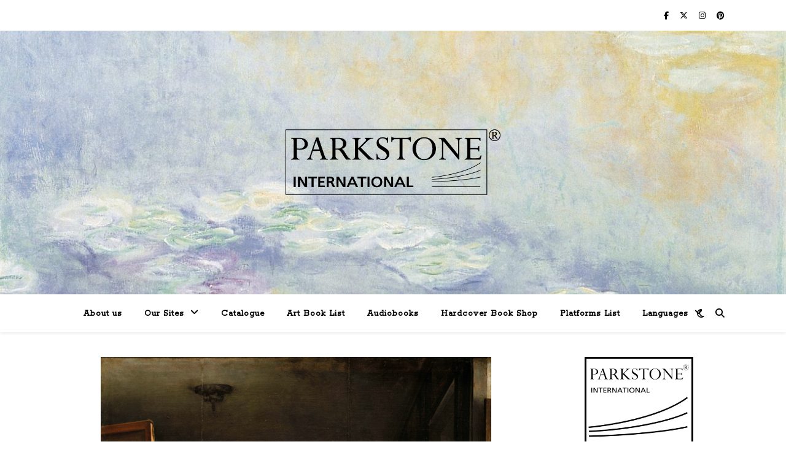

--- FILE ---
content_type: text/html; charset=UTF-8
request_url: https://parkstone.international/2014/03/05/a-falta-de-obras/
body_size: 41207
content:
<!DOCTYPE html>
<html lang="en-US">
<head>
	<meta charset="UTF-8">
	<meta name="viewport" content="width=device-width, initial-scale=1.0" />
	<link rel="profile" href="https://gmpg.org/xfn/11">

<title>A falta de obras... - Parkstone Art</title>
<meta name='robots' content='max-image-preview:large' />

<!-- This site is optimized with the Yoast SEO Premium plugin v13.5 - https://yoast.com/wordpress/plugins/seo/ -->
<meta name="robots" content="max-snippet:-1, max-image-preview:large, max-video-preview:-1"/>
<link rel="canonical" href="https://parkstone.international/2014/03/05/a-falta-de-obras/" />
<meta property="og:locale" content="en_US" />
<meta property="og:type" content="article" />
<meta property="og:title" content="A falta de obras... - Parkstone Art" />
<meta property="og:description" content="De arte se aprende mirando. La historia, la teoría y las cronologías ayudan, y cuanto más firmes estén en nuestras cabezas, mejor. Pero si uno no tiene relación directa con las obras, no puede decir que verdaderamente sepa o le guste el arte. Ahora bien, como la mayoría de nosotros no somos ricos y nos es imposible visitar el Louvre y al día siguiente plantarnos en el Prado, la National Gallery o el Hermitage de San Petersburgo, hay que suplir esto de alguna manera. Lo segundo mejor que uno puede hacer es mirar buenas reproducciones para tener una guía visual, además de intelectual, que le permita moverse con más soltura por el fascinante mundo del arte. La verdad es que me compadezco de los antiguos estudiantes de arte, esos que sólo podían acceder a pesados libros en los que no había más que unas pocas fotografías en blanco y negro. Esa carencia de imágenes se podía suplir si uno vivía en una ciudad con museos y galerías, pero el que no tenía ese privilegio debía de adquirir una imagen algo fantasiosa de lo que era el arte de verdad, fuera de los textos de los libros. ¡Lo que hubieran dado aquellos estudiantes por la facilidad que ahora tiene cualquier estudiante o aficionado para acceder a imágenes! Ante tanta proliferación, sin embargo, también hace falta cierto sosiego para apreciar lo que se tiene delante. A pesar de las grandes ventajas que ofrece internet, creo que esta labor de aprendizaje estético siempre es más efectiva si se mira un libro en vez de una pantalla de ordenador, por la sencilla razón de que un libro nos exige mayor concentración. Aunque sólo sean reproducciones, mirarlas con detenimiento nos hará apreciar mejor las obras. Los libros monográficos son, en este sentido, una buena herramienta para el aficionado: como es imposible poder ver en un mismo lugar todas las obras de un artista, las monografías se vuelven especialmente útiles. A falta de las obras, y hasta que uno pueda verlas en directo, un libro que reúne lo más significativo de un artista le dará a uno una visión general de su evolución plástica. En Parkstone, nuestra particular Art Gallery recoge algunos de los nombres más importantes de la Historia del Arte, abarcando sus obras respectivas con muy buenas reproducciones. Este compacto estuche contiene diez libros de pequeño formato dedicados a sendos genios de la pintura. Abarca desde el Renacimiento (Leonardo da Vinci, Rafael, Miguel Ángel) hasta el Impresionismo y Posimpresionismo (Monet, Renoir, Van Gogh), pasando por el Barroco y el Romanticismo (Rubens, Velázquez, Goya, Turner). Como se suele decir de las recopilaciones, no están todos los que son, pero, sin duda, son todos los que están. R.C.G. Share via: Facebook Twitter LinkedIn Email Print Copy Link More" />
<meta property="og:url" content="https://parkstone.international/2014/03/05/a-falta-de-obras/" />
<meta property="og:site_name" content="Parkstone Art" />
<meta property="article:publisher" content="https://www.facebook.com/parkstoneinternational/notifications/" />
<meta property="article:tag" content="Art Gallery" />
<meta property="article:tag" content="Barroco" />
<meta property="article:tag" content="Goya" />
<meta property="article:tag" content="historia del arte" />
<meta property="article:tag" content="Impresionismo" />
<meta property="article:tag" content="Leonardo da Vinci" />
<meta property="article:tag" content="Miguel Ángel" />
<meta property="article:tag" content="Monet" />
<meta property="article:tag" content="Posimpresionismo" />
<meta property="article:tag" content="Rafael" />
<meta property="article:tag" content="Renacimiento" />
<meta property="article:tag" content="Renoi" />
<meta property="article:tag" content="reproducciones" />
<meta property="article:tag" content="Romanticismo" />
<meta property="article:tag" content="Rubens" />
<meta property="article:tag" content="Turner" />
<meta property="article:tag" content="van Gogh" />
<meta property="article:tag" content="Velázquez" />
<meta property="article:section" content="Art" />
<meta property="article:published_time" content="2014-03-05T18:00:47+00:00" />
<meta property="article:modified_time" content="2015-02-05T07:08:59+00:00" />
<meta property="og:updated_time" content="2015-02-05T07:08:59+00:00" />
<meta property="og:image" content="https://i0.wp.com/parkstone.international/wp-content/uploads/2014/03/new-picture-6.png?fit=636%2C732&#038;ssl=1" />
<meta property="og:image:secure_url" content="https://i0.wp.com/parkstone.international/wp-content/uploads/2014/03/new-picture-6.png?fit=636%2C732&#038;ssl=1" />
<meta property="og:image:width" content="636" />
<meta property="og:image:height" content="732" />
<meta name="twitter:card" content="summary_large_image" />
<meta name="twitter:description" content="De arte se aprende mirando. La historia, la teoría y las cronologías ayudan, y cuanto más firmes estén en nuestras cabezas, mejor. Pero si uno no tiene relación directa con las obras, no puede decir que verdaderamente sepa o le guste el arte. Ahora bien, como la mayoría de nosotros no somos ricos y nos es imposible visitar el Louvre y al día siguiente plantarnos en el Prado, la National Gallery o el Hermitage de San Petersburgo, hay que suplir esto de alguna manera. Lo segundo mejor que uno puede hacer es mirar buenas reproducciones para tener una guía visual, además de intelectual, que le permita moverse con más soltura por el fascinante mundo del arte. La verdad es que me compadezco de los antiguos estudiantes de arte, esos que sólo podían acceder a pesados libros en los que no había más que unas pocas fotografías en blanco y negro. Esa carencia de imágenes se podía suplir si uno vivía en una ciudad con museos y galerías, pero el que no tenía ese privilegio debía de adquirir una imagen algo fantasiosa de lo que era el arte de verdad, fuera de los textos de los libros. ¡Lo que hubieran dado aquellos estudiantes por la facilidad que ahora tiene cualquier estudiante o aficionado para acceder a imágenes! Ante tanta proliferación, sin embargo, también hace falta cierto sosiego para apreciar lo que se tiene delante. A pesar de las grandes ventajas que ofrece internet, creo que esta labor de aprendizaje estético siempre es más efectiva si se mira un libro en vez de una pantalla de ordenador, por la sencilla razón de que un libro nos exige mayor concentración. Aunque sólo sean reproducciones, mirarlas con detenimiento nos hará apreciar mejor las obras. Los libros monográficos son, en este sentido, una buena herramienta para el aficionado: como es imposible poder ver en un mismo lugar todas las obras de un artista, las monografías se vuelven especialmente útiles. A falta de las obras, y hasta que uno pueda verlas en directo, un libro que reúne lo más significativo de un artista le dará a uno una visión general de su evolución plástica. En Parkstone, nuestra particular Art Gallery recoge algunos de los nombres más importantes de la Historia del Arte, abarcando sus obras respectivas con muy buenas reproducciones. Este compacto estuche contiene diez libros de pequeño formato dedicados a sendos genios de la pintura. Abarca desde el Renacimiento (Leonardo da Vinci, Rafael, Miguel Ángel) hasta el Impresionismo y Posimpresionismo (Monet, Renoir, Van Gogh), pasando por el Barroco y el Romanticismo (Rubens, Velázquez, Goya, Turner). Como se suele decir de las recopilaciones, no están todos los que son, pero, sin duda, son todos los que están. R.C.G. Share via: Facebook Twitter LinkedIn Email Print Copy Link More" />
<meta name="twitter:title" content="A falta de obras... - Parkstone Art" />
<meta name="twitter:site" content="@parkstonebooks" />
<meta name="twitter:image" content="https://i0.wp.com/parkstone.international/wp-content/uploads/2014/03/new-picture-6.png?fit=636%2C732&#038;ssl=1" />
<meta name="twitter:creator" content="@parkstonebooks" />
<script type='application/ld+json' class='yoast-schema-graph yoast-schema-graph--main'>{"@context":"https://schema.org","@graph":[{"@type":"Organization","@id":"https://parkstone.international/#organization","name":"Parkstone International Publishing","url":"https://parkstone.international/","sameAs":["https://www.facebook.com/parkstoneinternational/notifications/","https://www.instagram.com/parkstone_international/","https://www.youtube.com/channel/UCQLCaLHQF5QNQw6J_YKPZ9g","https://www.pinterest.com/ebookgallery/","https://twitter.com/parkstonebooks"],"logo":{"@type":"ImageObject","@id":"https://parkstone.international/#logo","inLanguage":"en-US","url":"https://i0.wp.com/parkstone.international/wp-content/uploads/2018/05/Parkstone-logo.jpg?fit=2341%2C710&ssl=1","width":2341,"height":710,"caption":"Parkstone International Publishing"},"image":{"@id":"https://parkstone.international/#logo"}},{"@type":"WebSite","@id":"https://parkstone.international/#website","url":"https://parkstone.international/","name":"Parkstone Art Blog","inLanguage":"en-US","description":"This is an interactive art blog in multi languages, you will find new articles on artists, art history, exhibitions, etc. Contributions welcome.","publisher":{"@id":"https://parkstone.international/#organization"},"potentialAction":[{"@type":"SearchAction","target":"https://parkstone.international/?s={search_term_string}","query-input":"required name=search_term_string"}]},{"@type":"ImageObject","@id":"https://parkstone.international/2014/03/05/a-falta-de-obras/#primaryimage","inLanguage":"en-US","url":"https://i0.wp.com/parkstone.international/wp-content/uploads/2014/03/new-picture-6.png?fit=636%2C732&ssl=1","width":"636","height":"732"},{"@type":"WebPage","@id":"https://parkstone.international/2014/03/05/a-falta-de-obras/#webpage","url":"https://parkstone.international/2014/03/05/a-falta-de-obras/","name":"A falta de obras... - Parkstone Art","isPartOf":{"@id":"https://parkstone.international/#website"},"inLanguage":"en-US","primaryImageOfPage":{"@id":"https://parkstone.international/2014/03/05/a-falta-de-obras/#primaryimage"},"datePublished":"2014-03-05T18:00:47+00:00","dateModified":"2015-02-05T07:08:59+00:00","potentialAction":[{"@type":"ReadAction","target":["https://parkstone.international/2014/03/05/a-falta-de-obras/"]}]},{"@type":"Article","@id":"https://parkstone.international/2014/03/05/a-falta-de-obras/#article","isPartOf":{"@id":"https://parkstone.international/2014/03/05/a-falta-de-obras/#webpage"},"author":{"@id":"https://parkstone.international/#/schema/person/b8bdce0e0a85df0ba2d4445c3ad94d90"},"headline":"A falta de obras&#8230;","datePublished":"2014-03-05T18:00:47+00:00","dateModified":"2015-02-05T07:08:59+00:00","commentCount":0,"mainEntityOfPage":{"@id":"https://parkstone.international/2014/03/05/a-falta-de-obras/#webpage"},"publisher":{"@id":"https://parkstone.international/#organization"},"image":{"@id":"https://parkstone.international/2014/03/05/a-falta-de-obras/#primaryimage"},"keywords":"Art Gallery,Barroco,Goya,historia del arte,Impresionismo,Leonardo da Vinci,Miguel \u00c1ngel,Monet,Posimpresionismo,Rafael,Renacimiento,Renoi,reproducciones,Romanticismo,Rubens,Turner,van Gogh,Vel\u00e1zquez","articleSection":"Art,Art and Design,Artist,Espa\u00f1ol,Printed Art Book","inLanguage":"en-US","potentialAction":[{"@type":"CommentAction","name":"Comment","target":["https://parkstone.international/2014/03/05/a-falta-de-obras/#respond"]}]},{"@type":["Person"],"@id":"https://parkstone.international/#/schema/person/b8bdce0e0a85df0ba2d4445c3ad94d90","name":"Parkstone International","image":{"@type":"ImageObject","@id":"https://parkstone.international/#authorlogo","inLanguage":"en-US","url":"https://secure.gravatar.com/avatar/4e871637feb7e1b867fbe401fb0dfade34179ebeca4b309d4c47aa1a254f7085?s=96&d=identicon&r=g","caption":"Parkstone International"},"description":"Parkstone International is an international publishing house specializing in art books. Our books are published in 23 languages and distributed worldwide. In addition to printed material, Parkstone has started distributing its titles in digital format through e-book platforms all over the world as well as through applications for iOS and Android.\r\n\r\nOur titles include a large range of subjects such as: Religion in Art,\r\nArchitecture,\r\nAsian Art,\r\nFine Arts,\r\nErotic Art,\r\nFamous Artists,\r\nFashion,\r\nPhotography,\r\nArt Movements,\r\nArt for Children.","sameAs":[]}]}</script>
<!-- / Yoast SEO Premium plugin. -->

<link rel='dns-prefetch' href='//secure.gravatar.com' />
<link rel='dns-prefetch' href='//stats.wp.com' />
<link rel='dns-prefetch' href='//fonts-api.wp.com' />
<link rel='dns-prefetch' href='//widgets.wp.com' />
<link rel='dns-prefetch' href='//s0.wp.com' />
<link rel='dns-prefetch' href='//0.gravatar.com' />
<link rel='dns-prefetch' href='//1.gravatar.com' />
<link rel='dns-prefetch' href='//2.gravatar.com' />
<link rel='dns-prefetch' href='//jetpack.wordpress.com' />
<link rel='dns-prefetch' href='//public-api.wordpress.com' />
<link rel='preconnect' href='//i0.wp.com' />
<link rel='preconnect' href='//c0.wp.com' />
<link rel="alternate" type="application/rss+xml" title="Parkstone Art &raquo; Feed" href="https://parkstone.international/feed/" />
<link rel="alternate" type="application/rss+xml" title="Parkstone Art &raquo; Comments Feed" href="https://parkstone.international/comments/feed/" />
<link rel="alternate" type="application/rss+xml" title="Parkstone Art &raquo; A falta de obras&#8230; Comments Feed" href="https://parkstone.international/2014/03/05/a-falta-de-obras/feed/" />
<link rel="alternate" title="oEmbed (JSON)" type="application/json+oembed" href="https://parkstone.international/wp-json/oembed/1.0/embed?url=https%3A%2F%2Fparkstone.international%2F2014%2F03%2F05%2Fa-falta-de-obras%2F" />
<link rel="alternate" title="oEmbed (XML)" type="text/xml+oembed" href="https://parkstone.international/wp-json/oembed/1.0/embed?url=https%3A%2F%2Fparkstone.international%2F2014%2F03%2F05%2Fa-falta-de-obras%2F&#038;format=xml" />
		<!-- This site uses the Google Analytics by ExactMetrics plugin v8.11.1 - Using Analytics tracking - https://www.exactmetrics.com/ -->
		<!-- Note: ExactMetrics is not currently configured on this site. The site owner needs to authenticate with Google Analytics in the ExactMetrics settings panel. -->
					<!-- No tracking code set -->
				<!-- / Google Analytics by ExactMetrics -->
		<style id='wp-img-auto-sizes-contain-inline-css' type='text/css'>
img:is([sizes=auto i],[sizes^="auto," i]){contain-intrinsic-size:3000px 1500px}
/*# sourceURL=wp-img-auto-sizes-contain-inline-css */
</style>
<link rel='stylesheet' id='jetpack_related-posts-css' href='https://parkstone.international/wp-content/plugins/jetpack/modules/related-posts/related-posts.css?ver=20240116' type='text/css' media='all' />
<link rel='stylesheet' id='embedpress-css-css' href='https://parkstone.international/wp-content/plugins/embedpress/assets/css/embedpress.css?ver=1767646042' type='text/css' media='all' />
<link rel='stylesheet' id='embedpress-blocks-style-css' href='https://parkstone.international/wp-content/plugins/embedpress/assets/css/blocks.build.css?ver=1767646042' type='text/css' media='all' />
<link rel='stylesheet' id='embedpress-lazy-load-css-css' href='https://parkstone.international/wp-content/plugins/embedpress/assets/css/lazy-load.css?ver=1767646042' type='text/css' media='all' />
<style id='wp-emoji-styles-inline-css' type='text/css'>

	img.wp-smiley, img.emoji {
		display: inline !important;
		border: none !important;
		box-shadow: none !important;
		height: 1em !important;
		width: 1em !important;
		margin: 0 0.07em !important;
		vertical-align: -0.1em !important;
		background: none !important;
		padding: 0 !important;
	}
/*# sourceURL=wp-emoji-styles-inline-css */
</style>
<link rel='stylesheet' id='wp-block-library-css' href='https://parkstone.international/wp-content/plugins/gutenberg/build/styles/block-library/style.css?ver=22.2.0' type='text/css' media='all' />
<style id='wp-block-library-inline-css' type='text/css'>
.has-text-align-justify{text-align:justify;}
/*# sourceURL=wp-block-library-inline-css */
</style>
<style id='classic-theme-styles-inline-css' type='text/css'>
/*! This file is auto-generated */
.wp-block-button__link{color:#fff;background-color:#32373c;border-radius:9999px;box-shadow:none;text-decoration:none;padding:calc(.667em + 2px) calc(1.333em + 2px);font-size:1.125em}.wp-block-file__button{background:#32373c;color:#fff;text-decoration:none}
/*# sourceURL=/wp-includes/css/classic-themes.min.css */
</style>
<link rel='stylesheet' id='jetpack-layout-grid-css' href='https://parkstone.international/wp-content/plugins/layout-grid/style.css?ver=1743174953' type='text/css' media='all' />
<link rel='stylesheet' id='dashicons-css' href='https://c0.wp.com/c/6.9/wp-includes/css/dashicons.min.css' type='text/css' media='all' />
<link rel='stylesheet' id='wp-components-css' href='https://parkstone.international/wp-content/plugins/gutenberg/build/styles/components/style.css?ver=22.2.0' type='text/css' media='all' />
<link rel='stylesheet' id='wp-commands-css' href='https://parkstone.international/wp-content/plugins/gutenberg/build/styles/commands/style.css?ver=22.2.0' type='text/css' media='all' />
<link rel='stylesheet' id='wp-preferences-css' href='https://parkstone.international/wp-content/plugins/gutenberg/build/styles/preferences/style.css?ver=22.2.0' type='text/css' media='all' />
<link rel='stylesheet' id='wp-block-editor-css' href='https://parkstone.international/wp-content/plugins/gutenberg/build/styles/block-editor/style.css?ver=22.2.0' type='text/css' media='all' />
<link rel='stylesheet' id='popup-maker-block-library-style-css' href='https://parkstone.international/wp-content/plugins/popup-maker/dist/packages/block-library-style.css?ver=dbea705cfafe089d65f1' type='text/css' media='all' />
<link rel='stylesheet' id='mediaelement-css' href='https://c0.wp.com/c/6.9/wp-includes/js/mediaelement/mediaelementplayer-legacy.min.css' type='text/css' media='all' />
<link rel='stylesheet' id='wp-mediaelement-css' href='https://c0.wp.com/c/6.9/wp-includes/js/mediaelement/wp-mediaelement.min.css' type='text/css' media='all' />
<style id='jetpack-sharing-buttons-style-inline-css' type='text/css'>
.jetpack-sharing-buttons__services-list{display:flex;flex-direction:row;flex-wrap:wrap;gap:0;list-style-type:none;margin:5px;padding:0}.jetpack-sharing-buttons__services-list.has-small-icon-size{font-size:12px}.jetpack-sharing-buttons__services-list.has-normal-icon-size{font-size:16px}.jetpack-sharing-buttons__services-list.has-large-icon-size{font-size:24px}.jetpack-sharing-buttons__services-list.has-huge-icon-size{font-size:36px}@media print{.jetpack-sharing-buttons__services-list{display:none!important}}.editor-styles-wrapper .wp-block-jetpack-sharing-buttons{gap:0;padding-inline-start:0}ul.jetpack-sharing-buttons__services-list.has-background{padding:1.25em 2.375em}
/*# sourceURL=https://parkstone.international/wp-content/plugins/jetpack/_inc/blocks/sharing-buttons/view.css */
</style>
<style id='global-styles-inline-css' type='text/css'>
:root{--wp--preset--aspect-ratio--square: 1;--wp--preset--aspect-ratio--4-3: 4/3;--wp--preset--aspect-ratio--3-4: 3/4;--wp--preset--aspect-ratio--3-2: 3/2;--wp--preset--aspect-ratio--2-3: 2/3;--wp--preset--aspect-ratio--16-9: 16/9;--wp--preset--aspect-ratio--9-16: 9/16;--wp--preset--color--black: #000000;--wp--preset--color--cyan-bluish-gray: #abb8c3;--wp--preset--color--white: #ffffff;--wp--preset--color--pale-pink: #f78da7;--wp--preset--color--vivid-red: #cf2e2e;--wp--preset--color--luminous-vivid-orange: #ff6900;--wp--preset--color--luminous-vivid-amber: #fcb900;--wp--preset--color--light-green-cyan: #7bdcb5;--wp--preset--color--vivid-green-cyan: #00d084;--wp--preset--color--pale-cyan-blue: #8ed1fc;--wp--preset--color--vivid-cyan-blue: #0693e3;--wp--preset--color--vivid-purple: #9b51e0;--wp--preset--gradient--vivid-cyan-blue-to-vivid-purple: linear-gradient(135deg,rgb(6,147,227) 0%,rgb(155,81,224) 100%);--wp--preset--gradient--light-green-cyan-to-vivid-green-cyan: linear-gradient(135deg,rgb(122,220,180) 0%,rgb(0,208,130) 100%);--wp--preset--gradient--luminous-vivid-amber-to-luminous-vivid-orange: linear-gradient(135deg,rgb(252,185,0) 0%,rgb(255,105,0) 100%);--wp--preset--gradient--luminous-vivid-orange-to-vivid-red: linear-gradient(135deg,rgb(255,105,0) 0%,rgb(207,46,46) 100%);--wp--preset--gradient--very-light-gray-to-cyan-bluish-gray: linear-gradient(135deg,rgb(238,238,238) 0%,rgb(169,184,195) 100%);--wp--preset--gradient--cool-to-warm-spectrum: linear-gradient(135deg,rgb(74,234,220) 0%,rgb(151,120,209) 20%,rgb(207,42,186) 40%,rgb(238,44,130) 60%,rgb(251,105,98) 80%,rgb(254,248,76) 100%);--wp--preset--gradient--blush-light-purple: linear-gradient(135deg,rgb(255,206,236) 0%,rgb(152,150,240) 100%);--wp--preset--gradient--blush-bordeaux: linear-gradient(135deg,rgb(254,205,165) 0%,rgb(254,45,45) 50%,rgb(107,0,62) 100%);--wp--preset--gradient--luminous-dusk: linear-gradient(135deg,rgb(255,203,112) 0%,rgb(199,81,192) 50%,rgb(65,88,208) 100%);--wp--preset--gradient--pale-ocean: linear-gradient(135deg,rgb(255,245,203) 0%,rgb(182,227,212) 50%,rgb(51,167,181) 100%);--wp--preset--gradient--electric-grass: linear-gradient(135deg,rgb(202,248,128) 0%,rgb(113,206,126) 100%);--wp--preset--gradient--midnight: linear-gradient(135deg,rgb(2,3,129) 0%,rgb(40,116,252) 100%);--wp--preset--font-size--small: 13px;--wp--preset--font-size--medium: 20px;--wp--preset--font-size--large: 36px;--wp--preset--font-size--x-large: 42px;--wp--preset--font-family--albert-sans: 'Albert Sans', sans-serif;--wp--preset--font-family--alegreya: Alegreya, serif;--wp--preset--font-family--arvo: Arvo, serif;--wp--preset--font-family--bodoni-moda: 'Bodoni Moda', serif;--wp--preset--font-family--bricolage-grotesque: 'Bricolage Grotesque', sans-serif;--wp--preset--font-family--cabin: Cabin, sans-serif;--wp--preset--font-family--chivo: Chivo, sans-serif;--wp--preset--font-family--commissioner: Commissioner, sans-serif;--wp--preset--font-family--cormorant: Cormorant, serif;--wp--preset--font-family--courier-prime: 'Courier Prime', monospace;--wp--preset--font-family--crimson-pro: 'Crimson Pro', serif;--wp--preset--font-family--dm-mono: 'DM Mono', monospace;--wp--preset--font-family--dm-sans: 'DM Sans', sans-serif;--wp--preset--font-family--dm-serif-display: 'DM Serif Display', serif;--wp--preset--font-family--domine: Domine, serif;--wp--preset--font-family--eb-garamond: 'EB Garamond', serif;--wp--preset--font-family--epilogue: Epilogue, sans-serif;--wp--preset--font-family--fahkwang: Fahkwang, sans-serif;--wp--preset--font-family--figtree: Figtree, sans-serif;--wp--preset--font-family--fira-sans: 'Fira Sans', sans-serif;--wp--preset--font-family--fjalla-one: 'Fjalla One', sans-serif;--wp--preset--font-family--fraunces: Fraunces, serif;--wp--preset--font-family--gabarito: Gabarito, system-ui;--wp--preset--font-family--ibm-plex-mono: 'IBM Plex Mono', monospace;--wp--preset--font-family--ibm-plex-sans: 'IBM Plex Sans', sans-serif;--wp--preset--font-family--ibarra-real-nova: 'Ibarra Real Nova', serif;--wp--preset--font-family--instrument-serif: 'Instrument Serif', serif;--wp--preset--font-family--inter: Inter, sans-serif;--wp--preset--font-family--josefin-sans: 'Josefin Sans', sans-serif;--wp--preset--font-family--jost: Jost, sans-serif;--wp--preset--font-family--libre-baskerville: 'Libre Baskerville', serif;--wp--preset--font-family--libre-franklin: 'Libre Franklin', sans-serif;--wp--preset--font-family--literata: Literata, serif;--wp--preset--font-family--lora: Lora, serif;--wp--preset--font-family--merriweather: Merriweather, serif;--wp--preset--font-family--montserrat: Montserrat, sans-serif;--wp--preset--font-family--newsreader: Newsreader, serif;--wp--preset--font-family--noto-sans-mono: 'Noto Sans Mono', sans-serif;--wp--preset--font-family--nunito: Nunito, sans-serif;--wp--preset--font-family--open-sans: 'Open Sans', sans-serif;--wp--preset--font-family--overpass: Overpass, sans-serif;--wp--preset--font-family--pt-serif: 'PT Serif', serif;--wp--preset--font-family--petrona: Petrona, serif;--wp--preset--font-family--piazzolla: Piazzolla, serif;--wp--preset--font-family--playfair-display: 'Playfair Display', serif;--wp--preset--font-family--plus-jakarta-sans: 'Plus Jakarta Sans', sans-serif;--wp--preset--font-family--poppins: Poppins, sans-serif;--wp--preset--font-family--raleway: Raleway, sans-serif;--wp--preset--font-family--roboto: Roboto, sans-serif;--wp--preset--font-family--roboto-slab: 'Roboto Slab', serif;--wp--preset--font-family--rubik: Rubik, sans-serif;--wp--preset--font-family--rufina: Rufina, serif;--wp--preset--font-family--sora: Sora, sans-serif;--wp--preset--font-family--source-sans-3: 'Source Sans 3', sans-serif;--wp--preset--font-family--source-serif-4: 'Source Serif 4', serif;--wp--preset--font-family--space-mono: 'Space Mono', monospace;--wp--preset--font-family--syne: Syne, sans-serif;--wp--preset--font-family--texturina: Texturina, serif;--wp--preset--font-family--urbanist: Urbanist, sans-serif;--wp--preset--font-family--work-sans: 'Work Sans', sans-serif;--wp--preset--spacing--20: 0.44rem;--wp--preset--spacing--30: 0.67rem;--wp--preset--spacing--40: 1rem;--wp--preset--spacing--50: 1.5rem;--wp--preset--spacing--60: 2.25rem;--wp--preset--spacing--70: 3.38rem;--wp--preset--spacing--80: 5.06rem;--wp--preset--shadow--natural: 6px 6px 9px rgba(0, 0, 0, 0.2);--wp--preset--shadow--deep: 12px 12px 50px rgba(0, 0, 0, 0.4);--wp--preset--shadow--sharp: 6px 6px 0px rgba(0, 0, 0, 0.2);--wp--preset--shadow--outlined: 6px 6px 0px -3px rgb(255, 255, 255), 6px 6px rgb(0, 0, 0);--wp--preset--shadow--crisp: 6px 6px 0px rgb(0, 0, 0);}:root :where(.is-layout-flow) > :first-child{margin-block-start: 0;}:root :where(.is-layout-flow) > :last-child{margin-block-end: 0;}:root :where(.is-layout-flow) > *{margin-block-start: 24px;margin-block-end: 0;}:root :where(.is-layout-constrained) > :first-child{margin-block-start: 0;}:root :where(.is-layout-constrained) > :last-child{margin-block-end: 0;}:root :where(.is-layout-constrained) > *{margin-block-start: 24px;margin-block-end: 0;}:root :where(.is-layout-flex){gap: 24px;}:root :where(.is-layout-grid){gap: 24px;}body .is-layout-flex{display: flex;}.is-layout-flex{flex-wrap: wrap;align-items: center;}.is-layout-flex > :is(*, div){margin: 0;}body .is-layout-grid{display: grid;}.is-layout-grid > :is(*, div){margin: 0;}.has-black-color{color: var(--wp--preset--color--black) !important;}.has-cyan-bluish-gray-color{color: var(--wp--preset--color--cyan-bluish-gray) !important;}.has-white-color{color: var(--wp--preset--color--white) !important;}.has-pale-pink-color{color: var(--wp--preset--color--pale-pink) !important;}.has-vivid-red-color{color: var(--wp--preset--color--vivid-red) !important;}.has-luminous-vivid-orange-color{color: var(--wp--preset--color--luminous-vivid-orange) !important;}.has-luminous-vivid-amber-color{color: var(--wp--preset--color--luminous-vivid-amber) !important;}.has-light-green-cyan-color{color: var(--wp--preset--color--light-green-cyan) !important;}.has-vivid-green-cyan-color{color: var(--wp--preset--color--vivid-green-cyan) !important;}.has-pale-cyan-blue-color{color: var(--wp--preset--color--pale-cyan-blue) !important;}.has-vivid-cyan-blue-color{color: var(--wp--preset--color--vivid-cyan-blue) !important;}.has-vivid-purple-color{color: var(--wp--preset--color--vivid-purple) !important;}.has-black-background-color{background-color: var(--wp--preset--color--black) !important;}.has-cyan-bluish-gray-background-color{background-color: var(--wp--preset--color--cyan-bluish-gray) !important;}.has-white-background-color{background-color: var(--wp--preset--color--white) !important;}.has-pale-pink-background-color{background-color: var(--wp--preset--color--pale-pink) !important;}.has-vivid-red-background-color{background-color: var(--wp--preset--color--vivid-red) !important;}.has-luminous-vivid-orange-background-color{background-color: var(--wp--preset--color--luminous-vivid-orange) !important;}.has-luminous-vivid-amber-background-color{background-color: var(--wp--preset--color--luminous-vivid-amber) !important;}.has-light-green-cyan-background-color{background-color: var(--wp--preset--color--light-green-cyan) !important;}.has-vivid-green-cyan-background-color{background-color: var(--wp--preset--color--vivid-green-cyan) !important;}.has-pale-cyan-blue-background-color{background-color: var(--wp--preset--color--pale-cyan-blue) !important;}.has-vivid-cyan-blue-background-color{background-color: var(--wp--preset--color--vivid-cyan-blue) !important;}.has-vivid-purple-background-color{background-color: var(--wp--preset--color--vivid-purple) !important;}.has-black-border-color{border-color: var(--wp--preset--color--black) !important;}.has-cyan-bluish-gray-border-color{border-color: var(--wp--preset--color--cyan-bluish-gray) !important;}.has-white-border-color{border-color: var(--wp--preset--color--white) !important;}.has-pale-pink-border-color{border-color: var(--wp--preset--color--pale-pink) !important;}.has-vivid-red-border-color{border-color: var(--wp--preset--color--vivid-red) !important;}.has-luminous-vivid-orange-border-color{border-color: var(--wp--preset--color--luminous-vivid-orange) !important;}.has-luminous-vivid-amber-border-color{border-color: var(--wp--preset--color--luminous-vivid-amber) !important;}.has-light-green-cyan-border-color{border-color: var(--wp--preset--color--light-green-cyan) !important;}.has-vivid-green-cyan-border-color{border-color: var(--wp--preset--color--vivid-green-cyan) !important;}.has-pale-cyan-blue-border-color{border-color: var(--wp--preset--color--pale-cyan-blue) !important;}.has-vivid-cyan-blue-border-color{border-color: var(--wp--preset--color--vivid-cyan-blue) !important;}.has-vivid-purple-border-color{border-color: var(--wp--preset--color--vivid-purple) !important;}.has-vivid-cyan-blue-to-vivid-purple-gradient-background{background: var(--wp--preset--gradient--vivid-cyan-blue-to-vivid-purple) !important;}.has-light-green-cyan-to-vivid-green-cyan-gradient-background{background: var(--wp--preset--gradient--light-green-cyan-to-vivid-green-cyan) !important;}.has-luminous-vivid-amber-to-luminous-vivid-orange-gradient-background{background: var(--wp--preset--gradient--luminous-vivid-amber-to-luminous-vivid-orange) !important;}.has-luminous-vivid-orange-to-vivid-red-gradient-background{background: var(--wp--preset--gradient--luminous-vivid-orange-to-vivid-red) !important;}.has-very-light-gray-to-cyan-bluish-gray-gradient-background{background: var(--wp--preset--gradient--very-light-gray-to-cyan-bluish-gray) !important;}.has-cool-to-warm-spectrum-gradient-background{background: var(--wp--preset--gradient--cool-to-warm-spectrum) !important;}.has-blush-light-purple-gradient-background{background: var(--wp--preset--gradient--blush-light-purple) !important;}.has-blush-bordeaux-gradient-background{background: var(--wp--preset--gradient--blush-bordeaux) !important;}.has-luminous-dusk-gradient-background{background: var(--wp--preset--gradient--luminous-dusk) !important;}.has-pale-ocean-gradient-background{background: var(--wp--preset--gradient--pale-ocean) !important;}.has-electric-grass-gradient-background{background: var(--wp--preset--gradient--electric-grass) !important;}.has-midnight-gradient-background{background: var(--wp--preset--gradient--midnight) !important;}.has-small-font-size{font-size: var(--wp--preset--font-size--small) !important;}.has-medium-font-size{font-size: var(--wp--preset--font-size--medium) !important;}.has-large-font-size{font-size: var(--wp--preset--font-size--large) !important;}.has-x-large-font-size{font-size: var(--wp--preset--font-size--x-large) !important;}.has-albert-sans-font-family{font-family: var(--wp--preset--font-family--albert-sans) !important;}.has-alegreya-font-family{font-family: var(--wp--preset--font-family--alegreya) !important;}.has-arvo-font-family{font-family: var(--wp--preset--font-family--arvo) !important;}.has-bodoni-moda-font-family{font-family: var(--wp--preset--font-family--bodoni-moda) !important;}.has-bricolage-grotesque-font-family{font-family: var(--wp--preset--font-family--bricolage-grotesque) !important;}.has-cabin-font-family{font-family: var(--wp--preset--font-family--cabin) !important;}.has-chivo-font-family{font-family: var(--wp--preset--font-family--chivo) !important;}.has-commissioner-font-family{font-family: var(--wp--preset--font-family--commissioner) !important;}.has-cormorant-font-family{font-family: var(--wp--preset--font-family--cormorant) !important;}.has-courier-prime-font-family{font-family: var(--wp--preset--font-family--courier-prime) !important;}.has-crimson-pro-font-family{font-family: var(--wp--preset--font-family--crimson-pro) !important;}.has-dm-mono-font-family{font-family: var(--wp--preset--font-family--dm-mono) !important;}.has-dm-sans-font-family{font-family: var(--wp--preset--font-family--dm-sans) !important;}.has-dm-serif-display-font-family{font-family: var(--wp--preset--font-family--dm-serif-display) !important;}.has-domine-font-family{font-family: var(--wp--preset--font-family--domine) !important;}.has-eb-garamond-font-family{font-family: var(--wp--preset--font-family--eb-garamond) !important;}.has-epilogue-font-family{font-family: var(--wp--preset--font-family--epilogue) !important;}.has-fahkwang-font-family{font-family: var(--wp--preset--font-family--fahkwang) !important;}.has-figtree-font-family{font-family: var(--wp--preset--font-family--figtree) !important;}.has-fira-sans-font-family{font-family: var(--wp--preset--font-family--fira-sans) !important;}.has-fjalla-one-font-family{font-family: var(--wp--preset--font-family--fjalla-one) !important;}.has-fraunces-font-family{font-family: var(--wp--preset--font-family--fraunces) !important;}.has-gabarito-font-family{font-family: var(--wp--preset--font-family--gabarito) !important;}.has-ibm-plex-mono-font-family{font-family: var(--wp--preset--font-family--ibm-plex-mono) !important;}.has-ibm-plex-sans-font-family{font-family: var(--wp--preset--font-family--ibm-plex-sans) !important;}.has-ibarra-real-nova-font-family{font-family: var(--wp--preset--font-family--ibarra-real-nova) !important;}.has-instrument-serif-font-family{font-family: var(--wp--preset--font-family--instrument-serif) !important;}.has-inter-font-family{font-family: var(--wp--preset--font-family--inter) !important;}.has-josefin-sans-font-family{font-family: var(--wp--preset--font-family--josefin-sans) !important;}.has-jost-font-family{font-family: var(--wp--preset--font-family--jost) !important;}.has-libre-baskerville-font-family{font-family: var(--wp--preset--font-family--libre-baskerville) !important;}.has-libre-franklin-font-family{font-family: var(--wp--preset--font-family--libre-franklin) !important;}.has-literata-font-family{font-family: var(--wp--preset--font-family--literata) !important;}.has-lora-font-family{font-family: var(--wp--preset--font-family--lora) !important;}.has-merriweather-font-family{font-family: var(--wp--preset--font-family--merriweather) !important;}.has-montserrat-font-family{font-family: var(--wp--preset--font-family--montserrat) !important;}.has-newsreader-font-family{font-family: var(--wp--preset--font-family--newsreader) !important;}.has-noto-sans-mono-font-family{font-family: var(--wp--preset--font-family--noto-sans-mono) !important;}.has-nunito-font-family{font-family: var(--wp--preset--font-family--nunito) !important;}.has-open-sans-font-family{font-family: var(--wp--preset--font-family--open-sans) !important;}.has-overpass-font-family{font-family: var(--wp--preset--font-family--overpass) !important;}.has-pt-serif-font-family{font-family: var(--wp--preset--font-family--pt-serif) !important;}.has-petrona-font-family{font-family: var(--wp--preset--font-family--petrona) !important;}.has-piazzolla-font-family{font-family: var(--wp--preset--font-family--piazzolla) !important;}.has-playfair-display-font-family{font-family: var(--wp--preset--font-family--playfair-display) !important;}.has-plus-jakarta-sans-font-family{font-family: var(--wp--preset--font-family--plus-jakarta-sans) !important;}.has-poppins-font-family{font-family: var(--wp--preset--font-family--poppins) !important;}.has-raleway-font-family{font-family: var(--wp--preset--font-family--raleway) !important;}.has-roboto-font-family{font-family: var(--wp--preset--font-family--roboto) !important;}.has-roboto-slab-font-family{font-family: var(--wp--preset--font-family--roboto-slab) !important;}.has-rubik-font-family{font-family: var(--wp--preset--font-family--rubik) !important;}.has-rufina-font-family{font-family: var(--wp--preset--font-family--rufina) !important;}.has-sora-font-family{font-family: var(--wp--preset--font-family--sora) !important;}.has-source-sans-3-font-family{font-family: var(--wp--preset--font-family--source-sans-3) !important;}.has-source-serif-4-font-family{font-family: var(--wp--preset--font-family--source-serif-4) !important;}.has-space-mono-font-family{font-family: var(--wp--preset--font-family--space-mono) !important;}.has-syne-font-family{font-family: var(--wp--preset--font-family--syne) !important;}.has-texturina-font-family{font-family: var(--wp--preset--font-family--texturina) !important;}.has-urbanist-font-family{font-family: var(--wp--preset--font-family--urbanist) !important;}.has-work-sans-font-family{font-family: var(--wp--preset--font-family--work-sans) !important;}
:root :where(.wp-block-pullquote){font-size: 1.5em;line-height: 1.6;}
/*# sourceURL=global-styles-inline-css */
</style>
<link rel='stylesheet' id='menu-image-css' href='https://parkstone.international/wp-content/plugins/menu-image/includes/css/menu-image.css?ver=3.13' type='text/css' media='all' />
<link rel='stylesheet' id='godaddy-styles-css' href='https://parkstone.international/wp-content/plugins/coblocks/includes/Dependencies/GoDaddy/Styles/build/latest.css?ver=2.0.2' type='text/css' media='all' />
<link rel='stylesheet' id='ashe-style-css' href='https://parkstone.international/wp-content/themes/ashe/style.css?ver=2.234' type='text/css' media='all' />
<link rel='stylesheet' id='fontawesome-css' href='https://parkstone.international/wp-content/themes/ashe/assets/css/fontawesome.min.css?ver=6.5.1' type='text/css' media='all' />
<link rel='stylesheet' id='fontello-css' href='https://parkstone.international/wp-content/themes/ashe/assets/css/fontello.css?ver=6.9' type='text/css' media='all' />
<link rel='stylesheet' id='slick-css' href='https://parkstone.international/wp-content/themes/ashe/assets/css/slick.css?ver=6.9' type='text/css' media='all' />
<link rel='stylesheet' id='scrollbar-css' href='https://parkstone.international/wp-content/themes/ashe/assets/css/perfect-scrollbar.css?ver=6.9' type='text/css' media='all' />
<link rel='stylesheet' id='ashe-responsive-css' href='https://parkstone.international/wp-content/themes/ashe/assets/css/responsive.css?ver=1.9.7' type='text/css' media='all' />
<link rel='stylesheet' id='ashe-playfair-font-css' href='//fonts-api.wp.com/css?family=Playfair+Display%3A400%2C700&#038;ver=1.0.0' type='text/css' media='all' />
<link rel='stylesheet' id='ashe-opensans-font-css' href='//fonts-api.wp.com/css?family=Open+Sans%3A400italic%2C400%2C600italic%2C600%2C700italic%2C700&#038;ver=1.0.0' type='text/css' media='all' />
<link rel='stylesheet' id='ashe-rokkitt-font-css' href='//fonts-api.wp.com/css?family=Rokkitt&#038;ver=1.0.0' type='text/css' media='all' />
<link rel='stylesheet' id='jetpack_likes-css' href='https://parkstone.international/wp-content/plugins/jetpack/modules/likes/style.css?ver=15.5-a.1' type='text/css' media='all' />
<link rel='stylesheet' id='subscription-modal-css-css' href='https://parkstone.international/wp-content/plugins/jetpack/modules/comments/subscription-modal-on-comment/subscription-modal.css?ver=15.5-a.1' type='text/css' media='all' />
<style id='jetpack_facebook_likebox-inline-css' type='text/css'>
.widget_facebook_likebox {
	overflow: hidden;
}

/*# sourceURL=https://parkstone.international/wp-content/plugins/jetpack/modules/widgets/facebook-likebox/style.css */
</style>
<link rel='stylesheet' id='elementor-frontend-css' href='https://parkstone.international/wp-content/plugins/elementor/assets/css/frontend.min.css?ver=3.34.1' type='text/css' media='all' />
<link rel='stylesheet' id='eael-general-css' href='https://parkstone.international/wp-content/plugins/essential-addons-for-elementor-lite/assets/front-end/css/view/general.min.css?ver=6.5.7' type='text/css' media='all' />
<style id='jetpack-global-styles-frontend-style-inline-css' type='text/css'>
:root { --font-headings: unset; --font-base: unset; --font-headings-default: -apple-system,BlinkMacSystemFont,"Segoe UI",Roboto,Oxygen-Sans,Ubuntu,Cantarell,"Helvetica Neue",sans-serif; --font-base-default: -apple-system,BlinkMacSystemFont,"Segoe UI",Roboto,Oxygen-Sans,Ubuntu,Cantarell,"Helvetica Neue",sans-serif;}
/*# sourceURL=jetpack-global-styles-frontend-style-inline-css */
</style>
<link rel='stylesheet' id='jetpack-swiper-library-css' href='https://parkstone.international/wp-content/plugins/jetpack/_inc/blocks/swiper.css?ver=15.5-a.1' type='text/css' media='all' />
<link rel='stylesheet' id='jetpack-carousel-css' href='https://parkstone.international/wp-content/plugins/jetpack/modules/carousel/jetpack-carousel.css?ver=15.5-a.1' type='text/css' media='all' />
<link rel='stylesheet' id='socialsnap-styles-css' href='https://parkstone.international/wp-content/plugins/socialsnap/assets/css/socialsnap.css?ver=1.4' type='text/css' media='all' />
<link rel='stylesheet' id='sharedaddy-css' href='https://parkstone.international/wp-content/plugins/jetpack/modules/sharedaddy/sharing.css?ver=15.5-a.1' type='text/css' media='all' />
<link rel='stylesheet' id='social-logos-css' href='https://parkstone.international/wp-content/plugins/jetpack/_inc/social-logos/social-logos.min.css?ver=15.5-a.1' type='text/css' media='all' />
<script type="text/javascript" id="jetpack_related-posts-js-extra">
/* <![CDATA[ */
var related_posts_js_options = {"post_heading":"h4"};
//# sourceURL=jetpack_related-posts-js-extra
/* ]]> */
</script>
<script type="text/javascript" src="https://parkstone.international/wp-content/plugins/jetpack/_inc/build/related-posts/related-posts.min.js?ver=20240116" id="jetpack_related-posts-js"></script>
<script type="text/javascript" src="https://c0.wp.com/c/6.9/wp-includes/js/jquery/jquery.min.js" id="jquery-core-js"></script>
<script type="text/javascript" src="https://c0.wp.com/c/6.9/wp-includes/js/jquery/jquery-migrate.min.js" id="jquery-migrate-js"></script>
<script type="text/javascript" id="jetpack-mu-wpcom-settings-js-before">
/* <![CDATA[ */
var JETPACK_MU_WPCOM_SETTINGS = {"assetsUrl":"https://parkstone.international/wp-content/mu-plugins/wpcomsh/jetpack_vendor/automattic/jetpack-mu-wpcom/src/build/"};
//# sourceURL=jetpack-mu-wpcom-settings-js-before
/* ]]> */
</script>
<link rel="https://api.w.org/" href="https://parkstone.international/wp-json/" /><link rel="alternate" title="JSON" type="application/json" href="https://parkstone.international/wp-json/wp/v2/posts/4948" /><link rel="EditURI" type="application/rsd+xml" title="RSD" href="https://parkstone.international/xmlrpc.php?rsd" />

<link rel='shortlink' href='https://wp.me/p2jcY6-1hO' />
<!-- / HREFLANG Tags by DCGWS Version 2.0.0 -->
<!-- / HREFLANG Tags by DCGWS -->
	<style>img#wpstats{display:none}</style>
		<link rel="pingback" href="https://parkstone.international/xmlrpc.php">
<style id="ashe_dynamic_css">body {background-color: #ffffff;}#top-bar {background-color: #ffffff;}#top-bar a {color: #000000;}#top-bar a:hover,#top-bar li.current-menu-item > a,#top-bar li.current-menu-ancestor > a,#top-bar .sub-menu li.current-menu-item > a,#top-bar .sub-menu li.current-menu-ancestor> a {color: #ca9b52;}#top-menu .sub-menu,#top-menu .sub-menu a {background-color: #ffffff;border-color: rgba(0,0,0, 0.05);}@media screen and ( max-width: 979px ) {.top-bar-socials {float: none !important;}.top-bar-socials a {line-height: 40px !important;}}.header-logo a,.site-description {color: #111111;}.entry-header {background-color: #ffffff;}#main-nav {background-color: #ffffff;box-shadow: 0px 1px 5px rgba(0,0,0, 0.1);}#featured-links h6 {background-color: rgba(255,255,255, 0.85);color: #000000;}#main-nav a,#main-nav i,#main-nav #s {color: #000000;}.main-nav-sidebar span,.sidebar-alt-close-btn span {background-color: #000000;}#main-nav a:hover,#main-nav i:hover,#main-nav li.current-menu-item > a,#main-nav li.current-menu-ancestor > a,#main-nav .sub-menu li.current-menu-item > a,#main-nav .sub-menu li.current-menu-ancestor> a {color: #ca9b52;}.main-nav-sidebar:hover span {background-color: #ca9b52;}#main-menu .sub-menu,#main-menu .sub-menu a {background-color: #ffffff;border-color: rgba(0,0,0, 0.05);}#main-nav #s {background-color: #ffffff;}#main-nav #s::-webkit-input-placeholder { /* Chrome/Opera/Safari */color: rgba(0,0,0, 0.7);}#main-nav #s::-moz-placeholder { /* Firefox 19+ */color: rgba(0,0,0, 0.7);}#main-nav #s:-ms-input-placeholder { /* IE 10+ */color: rgba(0,0,0, 0.7);}#main-nav #s:-moz-placeholder { /* Firefox 18- */color: rgba(0,0,0, 0.7);}/* Background */.sidebar-alt,#featured-links,.main-content,.featured-slider-area,.page-content select,.page-content input,.page-content textarea {background-color: #ffffff;}/* Text */.page-content,.page-content select,.page-content input,.page-content textarea,.page-content .post-author a,.page-content .ashe-widget a,.page-content .comment-author {color: #464646;}/* Title */.page-content h1,.page-content h2,.page-content h3,.page-content h4,.page-content h5,.page-content h6,.page-content .post-title a,.page-content .author-description h4 a,.page-content .related-posts h4 a,.page-content .blog-pagination .previous-page a,.page-content .blog-pagination .next-page a,blockquote,.page-content .post-share a {color: #030303;}.page-content .post-title a:hover {color: rgba(3,3,3, 0.75);}/* Meta */.page-content .post-date,.page-content .post-comments,.page-content .post-author,.page-content [data-layout*="list"] .post-author a,.page-content .related-post-date,.page-content .comment-meta a,.page-content .author-share a,.page-content .post-tags a,.page-content .tagcloud a,.widget_categories li,.widget_archive li,.ahse-subscribe-box p,.rpwwt-post-author,.rpwwt-post-categories,.rpwwt-post-date,.rpwwt-post-comments-number {color: #a1a1a1;}.page-content input::-webkit-input-placeholder { /* Chrome/Opera/Safari */color: #a1a1a1;}.page-content input::-moz-placeholder { /* Firefox 19+ */color: #a1a1a1;}.page-content input:-ms-input-placeholder { /* IE 10+ */color: #a1a1a1;}.page-content input:-moz-placeholder { /* Firefox 18- */color: #a1a1a1;}/* Accent */a,.post-categories,.page-content .ashe-widget.widget_text a {color: #ca9b52;}/* Disable TMP.page-content .elementor a,.page-content .elementor a:hover {color: inherit;}*/.ps-container > .ps-scrollbar-y-rail > .ps-scrollbar-y {background: #ca9b52;}a:not(.header-logo-a):hover {color: rgba(202,155,82, 0.8);}blockquote {border-color: #ca9b52;}/* Selection */::-moz-selection {color: #ffffff;background: #ca9b52;}::selection {color: #ffffff;background: #ca9b52;}/* Border */.page-content .post-footer,[data-layout*="list"] .blog-grid > li,.page-content .author-description,.page-content .related-posts,.page-content .entry-comments,.page-content .ashe-widget li,.page-content #wp-calendar,.page-content #wp-calendar caption,.page-content #wp-calendar tbody td,.page-content .widget_nav_menu li a,.page-content .tagcloud a,.page-content select,.page-content input,.page-content textarea,.widget-title h2:before,.widget-title h2:after,.post-tags a,.gallery-caption,.wp-caption-text,table tr,table th,table td,pre,.category-description {border-color: #e8e8e8;}hr {background-color: #e8e8e8;}/* Buttons */.widget_search i,.widget_search #searchsubmit,.wp-block-search button,.single-navigation i,.page-content .submit,.page-content .blog-pagination.numeric a,.page-content .blog-pagination.load-more a,.page-content .ashe-subscribe-box input[type="submit"],.page-content .widget_wysija input[type="submit"],.page-content .post-password-form input[type="submit"],.page-content .wpcf7 [type="submit"] {color: #ffffff;background-color: #333333;}.single-navigation i:hover,.page-content .submit:hover,.ashe-boxed-style .page-content .submit:hover,.page-content .blog-pagination.numeric a:hover,.ashe-boxed-style .page-content .blog-pagination.numeric a:hover,.page-content .blog-pagination.numeric span,.page-content .blog-pagination.load-more a:hover,.page-content .ashe-subscribe-box input[type="submit"]:hover,.page-content .widget_wysija input[type="submit"]:hover,.page-content .post-password-form input[type="submit"]:hover,.page-content .wpcf7 [type="submit"]:hover {color: #ffffff;background-color: #ca9b52;}/* Image Overlay */.image-overlay,#infscr-loading,.page-content h4.image-overlay {color: #ffffff;background-color: rgba(73,73,73, 0.3);}.image-overlay a,.post-slider .prev-arrow,.post-slider .next-arrow,.page-content .image-overlay a,#featured-slider .slick-arrow,#featured-slider .slider-dots {color: #ffffff;}.slide-caption {background: rgba(255,255,255, 0.95);}#featured-slider .slick-active {background: #ffffff;}#page-footer,#page-footer select,#page-footer input,#page-footer textarea {background-color: #f6f6f6;color: #333333;}#page-footer,#page-footer a,#page-footer select,#page-footer input,#page-footer textarea {color: #333333;}#page-footer #s::-webkit-input-placeholder { /* Chrome/Opera/Safari */color: #333333;}#page-footer #s::-moz-placeholder { /* Firefox 19+ */color: #333333;}#page-footer #s:-ms-input-placeholder { /* IE 10+ */color: #333333;}#page-footer #s:-moz-placeholder { /* Firefox 18- */color: #333333;}/* Title */#page-footer h1,#page-footer h2,#page-footer h3,#page-footer h4,#page-footer h5,#page-footer h6 {color: #111111;}#page-footer a:hover {color: #ca9b52;}/* Border */#page-footer a,#page-footer .ashe-widget li,#page-footer #wp-calendar,#page-footer #wp-calendar caption,#page-footer #wp-calendar tbody td,#page-footer .widget_nav_menu li a,#page-footer select,#page-footer input,#page-footer textarea,#page-footer .widget-title h2:before,#page-footer .widget-title h2:after,.footer-widgets {border-color: #e0dbdb;}#page-footer hr {background-color: #e0dbdb;}.ashe-preloader-wrap {background-color: #ffffff;}.header-logo a {font-family: 'Open Sans';}#top-menu li a {font-family: 'Rokkitt';}#main-menu li a {font-family: 'Rokkitt';}#mobile-menu li,.mobile-menu-btn a {font-family: 'Rokkitt';}.boxed-wrapper {max-width: 1160px;}.sidebar-alt {max-width: 350px;left: -350px; padding: 85px 35px 0px;}.sidebar-left,.sidebar-right {width: 317px;}.main-container {width: calc(100% - 317px);width: -webkit-calc(100% - 317px);}#top-bar > div,#main-nav > div,#featured-links,.main-content,.page-footer-inner,.featured-slider-area.boxed-wrapper {padding-left: 40px;padding-right: 40px;}#top-menu {float: left;}.top-bar-socials {float: right;}.entry-header {height: 500px;background-image:url(https://parkstone.international/wp-content/uploads/2020/10/cropped-Monet-2.jpg);background-size: cover;}.entry-header {background-position: center center;}.logo-img {max-width: 350px;}.mini-logo a {max-width: 70px;}.header-logo a:not(.logo-img),.site-description {display: none;}#main-nav {text-align: center;}.main-nav-sidebar {position: absolute;top: 0px;left: 40px;z-index: 1;}.main-nav-icons {position: absolute;top: 0px;right: 40px;z-index: 2;}.mini-logo {position: absolute;left: auto;top: 0;}.main-nav-sidebar ~ .mini-logo {margin-left: 30px;}#featured-links .featured-link {margin-right: 20px;}#featured-links .featured-link:last-of-type {margin-right: 0;}#featured-links .featured-link {width: calc( (100% - 40px) / 3 - 1px);width: -webkit-calc( (100% - 40px) / 3- 1px);}.blog-grid > li {width: 100%;margin-bottom: 30px;}.sidebar-right {padding-left: 37px;}.footer-widgets > .ashe-widget {width: 30%;margin-right: 5%;}.footer-widgets > .ashe-widget:nth-child(3n+3) {margin-right: 0;}.footer-widgets > .ashe-widget:nth-child(3n+4) {clear: both;}.copyright-info {float: right;}.footer-socials {float: left;}.woocommerce div.product .stock,.woocommerce div.product p.price,.woocommerce div.product span.price,.woocommerce ul.products li.product .price,.woocommerce-Reviews .woocommerce-review__author,.woocommerce form .form-row .required,.woocommerce form .form-row.woocommerce-invalid label,.woocommerce .page-content div.product .woocommerce-tabs ul.tabs li a {color: #464646;}.woocommerce a.remove:hover {color: #464646 !important;}.woocommerce a.remove,.woocommerce .product_meta,.page-content .woocommerce-breadcrumb,.page-content .woocommerce-review-link,.page-content .woocommerce-breadcrumb a,.page-content .woocommerce-MyAccount-navigation-link a,.woocommerce .woocommerce-info:before,.woocommerce .page-content .woocommerce-result-count,.woocommerce-page .page-content .woocommerce-result-count,.woocommerce-Reviews .woocommerce-review__published-date,.woocommerce .product_list_widget .quantity,.woocommerce .widget_products .amount,.woocommerce .widget_price_filter .price_slider_amount,.woocommerce .widget_recently_viewed_products .amount,.woocommerce .widget_top_rated_products .amount,.woocommerce .widget_recent_reviews .reviewer {color: #a1a1a1;}.woocommerce a.remove {color: #a1a1a1 !important;}p.demo_store,.woocommerce-store-notice,.woocommerce span.onsale { background-color: #ca9b52;}.woocommerce .star-rating::before,.woocommerce .star-rating span::before,.woocommerce .page-content ul.products li.product .button,.page-content .woocommerce ul.products li.product .button,.page-content .woocommerce-MyAccount-navigation-link.is-active a,.page-content .woocommerce-MyAccount-navigation-link a:hover { color: #ca9b52;}.woocommerce form.login,.woocommerce form.register,.woocommerce-account fieldset,.woocommerce form.checkout_coupon,.woocommerce .woocommerce-info,.woocommerce .woocommerce-error,.woocommerce .woocommerce-message,.woocommerce .widget_shopping_cart .total,.woocommerce.widget_shopping_cart .total,.woocommerce-Reviews .comment_container,.woocommerce-cart #payment ul.payment_methods,#add_payment_method #payment ul.payment_methods,.woocommerce-checkout #payment ul.payment_methods,.woocommerce div.product .woocommerce-tabs ul.tabs::before,.woocommerce div.product .woocommerce-tabs ul.tabs::after,.woocommerce div.product .woocommerce-tabs ul.tabs li,.woocommerce .woocommerce-MyAccount-navigation-link,.select2-container--default .select2-selection--single {border-color: #e8e8e8;}.woocommerce-cart #payment,#add_payment_method #payment,.woocommerce-checkout #payment,.woocommerce .woocommerce-info,.woocommerce .woocommerce-error,.woocommerce .woocommerce-message,.woocommerce div.product .woocommerce-tabs ul.tabs li {background-color: rgba(232,232,232, 0.3);}.woocommerce-cart #payment div.payment_box::before,#add_payment_method #payment div.payment_box::before,.woocommerce-checkout #payment div.payment_box::before {border-color: rgba(232,232,232, 0.5);}.woocommerce-cart #payment div.payment_box,#add_payment_method #payment div.payment_box,.woocommerce-checkout #payment div.payment_box {background-color: rgba(232,232,232, 0.5);}.page-content .woocommerce input.button,.page-content .woocommerce a.button,.page-content .woocommerce a.button.alt,.page-content .woocommerce button.button.alt,.page-content .woocommerce input.button.alt,.page-content .woocommerce #respond input#submit.alt,.woocommerce .page-content .widget_product_search input[type="submit"],.woocommerce .page-content .woocommerce-message .button,.woocommerce .page-content a.button.alt,.woocommerce .page-content button.button.alt,.woocommerce .page-content #respond input#submit,.woocommerce .page-content .widget_price_filter .button,.woocommerce .page-content .woocommerce-message .button,.woocommerce-page .page-content .woocommerce-message .button,.woocommerce .page-content nav.woocommerce-pagination ul li a,.woocommerce .page-content nav.woocommerce-pagination ul li span {color: #ffffff;background-color: #333333;}.page-content .woocommerce input.button:hover,.page-content .woocommerce a.button:hover,.page-content .woocommerce a.button.alt:hover,.ashe-boxed-style .page-content .woocommerce a.button.alt:hover,.page-content .woocommerce button.button.alt:hover,.page-content .woocommerce input.button.alt:hover,.page-content .woocommerce #respond input#submit.alt:hover,.woocommerce .page-content .woocommerce-message .button:hover,.woocommerce .page-content a.button.alt:hover,.woocommerce .page-content button.button.alt:hover,.ashe-boxed-style.woocommerce .page-content button.button.alt:hover,.ashe-boxed-style.woocommerce .page-content #respond input#submit:hover,.woocommerce .page-content #respond input#submit:hover,.woocommerce .page-content .widget_price_filter .button:hover,.woocommerce .page-content .woocommerce-message .button:hover,.woocommerce-page .page-content .woocommerce-message .button:hover,.woocommerce .page-content nav.woocommerce-pagination ul li a:hover,.woocommerce .page-content nav.woocommerce-pagination ul li span.current {color: #ffffff;background-color: #ca9b52;}.woocommerce .page-content nav.woocommerce-pagination ul li a.prev,.woocommerce .page-content nav.woocommerce-pagination ul li a.next {color: #333333;}.woocommerce .page-content nav.woocommerce-pagination ul li a.prev:hover,.woocommerce .page-content nav.woocommerce-pagination ul li a.next:hover {color: #ca9b52;}.woocommerce .page-content nav.woocommerce-pagination ul li a.prev:after,.woocommerce .page-content nav.woocommerce-pagination ul li a.next:after {color: #ffffff;}.woocommerce .page-content nav.woocommerce-pagination ul li a.prev:hover:after,.woocommerce .page-content nav.woocommerce-pagination ul li a.next:hover:after {color: #ffffff;}.cssload-cube{background-color:#333333;width:9px;height:9px;position:absolute;margin:auto;animation:cssload-cubemove 2s infinite ease-in-out;-o-animation:cssload-cubemove 2s infinite ease-in-out;-ms-animation:cssload-cubemove 2s infinite ease-in-out;-webkit-animation:cssload-cubemove 2s infinite ease-in-out;-moz-animation:cssload-cubemove 2s infinite ease-in-out}.cssload-cube1{left:13px;top:0;animation-delay:.1s;-o-animation-delay:.1s;-ms-animation-delay:.1s;-webkit-animation-delay:.1s;-moz-animation-delay:.1s}.cssload-cube2{left:25px;top:0;animation-delay:.2s;-o-animation-delay:.2s;-ms-animation-delay:.2s;-webkit-animation-delay:.2s;-moz-animation-delay:.2s}.cssload-cube3{left:38px;top:0;animation-delay:.3s;-o-animation-delay:.3s;-ms-animation-delay:.3s;-webkit-animation-delay:.3s;-moz-animation-delay:.3s}.cssload-cube4{left:0;top:13px;animation-delay:.1s;-o-animation-delay:.1s;-ms-animation-delay:.1s;-webkit-animation-delay:.1s;-moz-animation-delay:.1s}.cssload-cube5{left:13px;top:13px;animation-delay:.2s;-o-animation-delay:.2s;-ms-animation-delay:.2s;-webkit-animation-delay:.2s;-moz-animation-delay:.2s}.cssload-cube6{left:25px;top:13px;animation-delay:.3s;-o-animation-delay:.3s;-ms-animation-delay:.3s;-webkit-animation-delay:.3s;-moz-animation-delay:.3s}.cssload-cube7{left:38px;top:13px;animation-delay:.4s;-o-animation-delay:.4s;-ms-animation-delay:.4s;-webkit-animation-delay:.4s;-moz-animation-delay:.4s}.cssload-cube8{left:0;top:25px;animation-delay:.2s;-o-animation-delay:.2s;-ms-animation-delay:.2s;-webkit-animation-delay:.2s;-moz-animation-delay:.2s}.cssload-cube9{left:13px;top:25px;animation-delay:.3s;-o-animation-delay:.3s;-ms-animation-delay:.3s;-webkit-animation-delay:.3s;-moz-animation-delay:.3s}.cssload-cube10{left:25px;top:25px;animation-delay:.4s;-o-animation-delay:.4s;-ms-animation-delay:.4s;-webkit-animation-delay:.4s;-moz-animation-delay:.4s}.cssload-cube11{left:38px;top:25px;animation-delay:.5s;-o-animation-delay:.5s;-ms-animation-delay:.5s;-webkit-animation-delay:.5s;-moz-animation-delay:.5s}.cssload-cube12{left:0;top:38px;animation-delay:.3s;-o-animation-delay:.3s;-ms-animation-delay:.3s;-webkit-animation-delay:.3s;-moz-animation-delay:.3s}.cssload-cube13{left:13px;top:38px;animation-delay:.4s;-o-animation-delay:.4s;-ms-animation-delay:.4s;-webkit-animation-delay:.4s;-moz-animation-delay:.4s}.cssload-cube14{left:25px;top:38px;animation-delay:.5s;-o-animation-delay:.5s;-ms-animation-delay:.5s;-webkit-animation-delay:.5s;-moz-animation-delay:.5s}.cssload-cube15{left:38px;top:38px;animation-delay:.6s;-o-animation-delay:.6s;-ms-animation-delay:.6s;-webkit-animation-delay:.6s;-moz-animation-delay:.6s}.cssload-spinner{margin:auto;width:49px;height:49px;position:relative}@keyframes cssload-cubemove{35%{transform:scale(0.005)}50%{transform:scale(1.7)}65%{transform:scale(0.005)}}@-o-keyframes cssload-cubemove{35%{-o-transform:scale(0.005)}50%{-o-transform:scale(1.7)}65%{-o-transform:scale(0.005)}}@-ms-keyframes cssload-cubemove{35%{-ms-transform:scale(0.005)}50%{-ms-transform:scale(1.7)}65%{-ms-transform:scale(0.005)}}@-webkit-keyframes cssload-cubemove{35%{-webkit-transform:scale(0.005)}50%{-webkit-transform:scale(1.7)}65%{-webkit-transform:scale(0.005)}}@-moz-keyframes cssload-cubemove{35%{-moz-transform:scale(0.005)}50%{-moz-transform:scale(1.7)}65%{-moz-transform:scale(0.005)}}</style><style id="ashe_theme_styles"></style><meta name="generator" content="Elementor 3.34.1; features: additional_custom_breakpoints; settings: css_print_method-external, google_font-enabled, font_display-auto">
			<style>
				.e-con.e-parent:nth-of-type(n+4):not(.e-lazyloaded):not(.e-no-lazyload),
				.e-con.e-parent:nth-of-type(n+4):not(.e-lazyloaded):not(.e-no-lazyload) * {
					background-image: none !important;
				}
				@media screen and (max-height: 1024px) {
					.e-con.e-parent:nth-of-type(n+3):not(.e-lazyloaded):not(.e-no-lazyload),
					.e-con.e-parent:nth-of-type(n+3):not(.e-lazyloaded):not(.e-no-lazyload) * {
						background-image: none !important;
					}
				}
				@media screen and (max-height: 640px) {
					.e-con.e-parent:nth-of-type(n+2):not(.e-lazyloaded):not(.e-no-lazyload),
					.e-con.e-parent:nth-of-type(n+2):not(.e-lazyloaded):not(.e-no-lazyload) * {
						background-image: none !important;
					}
				}
			</style>
						<meta name="theme-color" content="#FFF2CC">
			<link rel="icon" href="https://i0.wp.com/parkstone.international/wp-content/uploads/2025/06/cropped-Logo-square-2.jpg?fit=32%2C32&#038;ssl=1" sizes="32x32" />
<link rel="icon" href="https://i0.wp.com/parkstone.international/wp-content/uploads/2025/06/cropped-Logo-square-2.jpg?fit=192%2C192&#038;ssl=1" sizes="192x192" />
<link rel="apple-touch-icon" href="https://i0.wp.com/parkstone.international/wp-content/uploads/2025/06/cropped-Logo-square-2.jpg?fit=180%2C180&#038;ssl=1" />
<meta name="msapplication-TileImage" content="https://i0.wp.com/parkstone.international/wp-content/uploads/2025/06/cropped-Logo-square-2.jpg?fit=270%2C270&#038;ssl=1" />
</head>

<body class="wp-singular post-template-default single single-post postid-4948 single-format-standard wp-custom-logo wp-embed-responsive wp-theme-ashe eio-default metaslider-plugin elementor-default elementor-kit-18137">
	
	<!-- Preloader -->
	
	<!-- Page Wrapper -->
	<div id="page-wrap">

		<!-- Boxed Wrapper -->
		<div id="page-header" >

		
<div id="top-bar" class="clear-fix">
	<div class="boxed-wrapper">
		
		
		<div class="top-bar-socials">

			
			<a href="https://www.facebook.com/parkstoneinternational/" target="_blank">
				<i class="fa-brands fa-facebook-f"></i>
			</a>
			
							<a href="https://twitter.com/parkstonebooks" target="_blank">
					<i class="fa-brands fa-x-twitter"></i>
				</a>
			
							<a href="https://www.instagram.com/parkstone_international/" target="_blank">
					<i class="fa-brands fa-instagram"></i>
				</a>
			
							<a href="https://www.pinterest.ie/parkstoneint/_created/" target="_blank">
					<i class="fa-brands fa-pinterest"></i>
				</a>
			
		</div>

	
	</div>
</div><!-- #top-bar -->


	<div class="entry-header">
		<div class="cv-outer">
		<div class="cv-inner">
			<div class="header-logo">
				
				
					<a href="https://parkstone.international/" title="Parkstone Art" class="logo-img">
						<img src="https://i0.wp.com/parkstone.international/wp-content/uploads/2025/08/cropped-parkstone-sirrocco-Black-frame-R.png?fit=603%2C184&#038;ssl=1" width="603" height="184" alt="Parkstone Art">
					</a>

				
								
				<p class="site-description">This is an interactive art blog in multi languages, you will find new articles on artists, art history, exhibitions, etc. Contributions welcome.</p>
				
			</div>
		</div>
		</div>
	</div>


<div id="main-nav" class="clear-fix">

	<div class="boxed-wrapper">	
		
		<!-- Alt Sidebar Icon -->
		
		<!-- Mini Logo -->
		
		<!-- Icons -->
		<div class="main-nav-icons">
							<div class="dark-mode-switcher">
					<i class="fa-regular fa-moon" aria-hidden="true"></i>

									</div>
			
						<div class="main-nav-search">
				<i class="fa-solid fa-magnifying-glass"></i>
				<i class="fa-solid fa-xmark"></i>
				<form role="search" method="get" id="searchform" class="clear-fix" action="https://parkstone.international/"><input type="search" name="s" id="s" placeholder="Search..." data-placeholder="Type then hit Enter..." value="" /><i class="fa-solid fa-magnifying-glass"></i><input type="submit" id="searchsubmit" value="st" /></form>			</div>
					</div>

		<nav class="main-menu-container"><ul id="main-menu" class=""><li id="menu-item-65798" class="menu-item menu-item-type-post_type menu-item-object-page menu-item-home menu-item-65798"><a href="https://parkstone.international/about/">About us</a></li>
<li id="menu-item-77599" class="menu-item menu-item-type-custom menu-item-object-custom menu-item-home menu-item-has-children menu-item-77599"><a href="https://parkstone.international/">Our Sites</a>
<ul class="sub-menu">
	<li id="menu-item-65797" class="menu-item menu-item-type-custom menu-item-object-custom menu-item-65797"><a href="http://www.parkstone-international.com/">Parkstone main website</a></li>
	<li id="menu-item-65799" class="menu-item menu-item-type-custom menu-item-object-custom menu-item-65799"><a href="http://ebook-gallery.com/">Ebook Gallery</a></li>
	<li id="menu-item-65800" class="menu-item menu-item-type-custom menu-item-object-custom menu-item-65800"><a href="https://www.image-bar.com/">Image-bar</a></li>
</ul>
</li>
<li id="menu-item-65804" class="menu-item menu-item-type-post_type menu-item-object-page menu-item-65804"><a href="https://parkstone.international/catalogue/">Catalogue</a></li>
<li id="menu-item-71131" class="menu-item menu-item-type-post_type menu-item-object-page menu-item-71131"><a href="https://parkstone.international/art-book-list/">Art Book List</a></li>
<li id="menu-item-78495" class="menu-item menu-item-type-custom menu-item-object-custom menu-item-78495"><a href="https://parkstone.international/parkstone-audiobooks/">Audiobooks</a></li>
<li id="menu-item-65805" class="menu-item menu-item-type-custom menu-item-object-custom menu-item-65805"><a href="https://parkstone.international/hardcover-book-shop/">Hardcover Book Shop</a></li>
<li id="menu-item-76614" class="menu-item menu-item-type-post_type menu-item-object-page menu-item-76614"><a href="https://parkstone.international/platforms-list/">Platforms List</a></li>
<li id="menu-item-65967" class="menu-item menu-item-type-custom menu-item-object-custom menu-item-home menu-item-has-children menu-item-65967"><a href="https://parkstone.international/">Languages</a>
<ul class="sub-menu">
	<li id="menu-item-65964" class="menu-item menu-item-type-taxonomy menu-item-object-category menu-item-65964"><a href="https://parkstone.international/language-2/english/">English</a></li>
	<li id="menu-item-65965" class="menu-item menu-item-type-taxonomy menu-item-object-category menu-item-65965"><a href="https://parkstone.international/language-2/deutsch/">Deutsch</a></li>
	<li id="menu-item-65966" class="menu-item menu-item-type-taxonomy menu-item-object-category menu-item-65966"><a href="https://parkstone.international/language-2/francais-language/">Français</a></li>
	<li id="menu-item-67754" class="menu-item menu-item-type-taxonomy menu-item-object-category current-post-ancestor current-menu-parent current-post-parent menu-item-67754"><a href="https://parkstone.international/language-2/espanol/">Español</a></li>
	<li id="menu-item-67756" class="menu-item menu-item-type-taxonomy menu-item-object-category menu-item-67756"><a href="https://parkstone.international/language-2/italiano-language/">Italiano</a></li>
	<li id="menu-item-67757" class="menu-item menu-item-type-taxonomy menu-item-object-category menu-item-67757"><a href="https://parkstone.international/language-2/%e4%b8%ad%e6%96%87/">中文</a></li>
</ul>
</li>
</ul></nav>
		<!-- Mobile Menu Button -->
		<span class="mobile-menu-btn">
			<i class="fa-solid fa-chevron-down"></i>		</span>

		<nav class="mobile-menu-container"><ul id="mobile-menu" class=""><li class="menu-item menu-item-type-post_type menu-item-object-page menu-item-home menu-item-65798"><a href="https://parkstone.international/about/">About us</a></li>
<li class="menu-item menu-item-type-custom menu-item-object-custom menu-item-home menu-item-has-children menu-item-77599"><a href="https://parkstone.international/">Our Sites</a>
<ul class="sub-menu">
	<li class="menu-item menu-item-type-custom menu-item-object-custom menu-item-65797"><a href="http://www.parkstone-international.com/">Parkstone main website</a></li>
	<li class="menu-item menu-item-type-custom menu-item-object-custom menu-item-65799"><a href="http://ebook-gallery.com/">Ebook Gallery</a></li>
	<li class="menu-item menu-item-type-custom menu-item-object-custom menu-item-65800"><a href="https://www.image-bar.com/">Image-bar</a></li>
</ul>
</li>
<li class="menu-item menu-item-type-post_type menu-item-object-page menu-item-65804"><a href="https://parkstone.international/catalogue/">Catalogue</a></li>
<li class="menu-item menu-item-type-post_type menu-item-object-page menu-item-71131"><a href="https://parkstone.international/art-book-list/">Art Book List</a></li>
<li class="menu-item menu-item-type-custom menu-item-object-custom menu-item-78495"><a href="https://parkstone.international/parkstone-audiobooks/">Audiobooks</a></li>
<li class="menu-item menu-item-type-custom menu-item-object-custom menu-item-65805"><a href="https://parkstone.international/hardcover-book-shop/">Hardcover Book Shop</a></li>
<li class="menu-item menu-item-type-post_type menu-item-object-page menu-item-76614"><a href="https://parkstone.international/platforms-list/">Platforms List</a></li>
<li class="menu-item menu-item-type-custom menu-item-object-custom menu-item-home menu-item-has-children menu-item-65967"><a href="https://parkstone.international/">Languages</a>
<ul class="sub-menu">
	<li class="menu-item menu-item-type-taxonomy menu-item-object-category menu-item-65964"><a href="https://parkstone.international/language-2/english/">English</a></li>
	<li class="menu-item menu-item-type-taxonomy menu-item-object-category menu-item-65965"><a href="https://parkstone.international/language-2/deutsch/">Deutsch</a></li>
	<li class="menu-item menu-item-type-taxonomy menu-item-object-category menu-item-65966"><a href="https://parkstone.international/language-2/francais-language/">Français</a></li>
	<li class="menu-item menu-item-type-taxonomy menu-item-object-category current-post-ancestor current-menu-parent current-post-parent menu-item-67754"><a href="https://parkstone.international/language-2/espanol/">Español</a></li>
	<li class="menu-item menu-item-type-taxonomy menu-item-object-category menu-item-67756"><a href="https://parkstone.international/language-2/italiano-language/">Italiano</a></li>
	<li class="menu-item menu-item-type-taxonomy menu-item-object-category menu-item-67757"><a href="https://parkstone.international/language-2/%e4%b8%ad%e6%96%87/">中文</a></li>
</ul>
</li>
 </ul></nav>
	</div>

</div><!-- #main-nav -->

		</div><!-- .boxed-wrapper -->

		<!-- Page Content -->
		<div class="page-content">

			
			
<!-- Page Content -->
<div class="main-content clear-fix boxed-wrapper" data-sidebar-sticky="1">


	
	<!-- Main Container -->
	<div class="main-container">

		
<article id="post-4948" class="blog-post post-4948 post type-post status-publish format-standard has-post-thumbnail hentry category-art-2 category-art-and-design category-artist category-espanol category-printed-art-book tag-art-gallery tag-barroco tag-goya tag-historia-del-arte tag-impresionismo tag-leonardo-da-vinci tag-miguel-angel tag-monet tag-posimpresionismo tag-rafael tag-renacimiento tag-renoi tag-reproducciones tag-romanticismo tag-rubens tag-turner tag-van-gogh tag-velazquez">

	



		<div class="post-media">
		<img width="636" height="732" src="https://i0.wp.com/parkstone.international/wp-content/uploads/2014/03/new-picture-6.png?resize=636%2C732&amp;ssl=1" class="attachment-ashe-full-thumbnail size-ashe-full-thumbnail wp-post-image" alt="" decoding="async" data-attachment-id="4949" data-permalink="https://parkstone.international/2014/03/05/a-falta-de-obras/new-picture-6-8/" data-orig-file="https://i0.wp.com/parkstone.international/wp-content/uploads/2014/03/new-picture-6.png?fit=636%2C732&amp;ssl=1" data-orig-size="636,732" data-comments-opened="1" data-image-meta="{&quot;aperture&quot;:&quot;0&quot;,&quot;credit&quot;:&quot;&quot;,&quot;camera&quot;:&quot;&quot;,&quot;caption&quot;:&quot;&quot;,&quot;created_timestamp&quot;:&quot;0&quot;,&quot;copyright&quot;:&quot;&quot;,&quot;focal_length&quot;:&quot;0&quot;,&quot;iso&quot;:&quot;0&quot;,&quot;shutter_speed&quot;:&quot;0&quot;,&quot;title&quot;:&quot;&quot;}" data-image-title="New Picture (6)" data-image-description="" data-image-caption="&lt;p&gt;Velázquez, &lt;i&gt;Las meninas&lt;/i&gt;, c. 1656.&lt;br /&gt;
Museo Nacional del Prado, Madrid.&lt;/p&gt;
" data-medium-file="https://i0.wp.com/parkstone.international/wp-content/uploads/2014/03/new-picture-6.png?fit=261%2C300&amp;ssl=1" data-large-file="https://i0.wp.com/parkstone.international/wp-content/uploads/2014/03/new-picture-6.png?fit=636%2C732&amp;ssl=1" />	</div>
	
	<header class="post-header">

		<div class="post-categories"><a href="https://parkstone.international/art-2/" rel="category tag">Art</a>,&nbsp;&nbsp;<a href="https://parkstone.international/art-and-design/" rel="category tag">Art and Design</a>,&nbsp;&nbsp;<a href="https://parkstone.international/artist/" rel="category tag">Artist</a>,&nbsp;&nbsp;<a href="https://parkstone.international/language-2/espanol/" rel="category tag">Español</a>,&nbsp;&nbsp;<a href="https://parkstone.international/printed-art-book/" rel="category tag">Printed Art Book</a> </div>
				<h1 class="post-title">A falta de obras&#8230;</h1>
		
				<div class="post-meta clear-fix">

							<span class="post-date">March 5, 2014</span>
						
			<span class="meta-sep">/</span>
			
			<a href="https://parkstone.international/2014/03/05/a-falta-de-obras/#respond" class="post-comments" >0 Comments</a>
		</div>
		
	</header>

	<div class="post-content">

		<p>De arte se aprende mirando. La historia, la teoría y las cronologías ayudan, y cuanto más firmes estén en nuestras cabezas, mejor. Pero si uno no tiene relación directa con las obras, no puede decir que verdaderamente sepa o le guste el arte. Ahora bien, como la mayoría de nosotros no somos ricos y nos es imposible visitar el Louvre y al día siguiente plantarnos en el Prado, la National Gallery o el Hermitage de San Petersburgo, hay que suplir esto de alguna manera. Lo segundo mejor que uno puede hacer es mirar buenas reproducciones para tener una guía visual, además de intelectual, que le permita moverse con más soltura por el fascinante mundo del arte.</p>
<figure id="attachment_4949" aria-describedby="caption-attachment-4949" style="width: 590px" class="wp-caption aligncenter"><a href="https://i0.wp.com/parkstone.international/wp-content/uploads/2014/03/new-picture-6.png"><img data-recalc-dims="1" fetchpriority="high" decoding="async" data-attachment-id="4949" data-permalink="https://parkstone.international/2014/03/05/a-falta-de-obras/new-picture-6-8/" data-orig-file="https://i0.wp.com/parkstone.international/wp-content/uploads/2014/03/new-picture-6.png?fit=636%2C732&amp;ssl=1" data-orig-size="636,732" data-comments-opened="1" data-image-meta="{&quot;aperture&quot;:&quot;0&quot;,&quot;credit&quot;:&quot;&quot;,&quot;camera&quot;:&quot;&quot;,&quot;caption&quot;:&quot;&quot;,&quot;created_timestamp&quot;:&quot;0&quot;,&quot;copyright&quot;:&quot;&quot;,&quot;focal_length&quot;:&quot;0&quot;,&quot;iso&quot;:&quot;0&quot;,&quot;shutter_speed&quot;:&quot;0&quot;,&quot;title&quot;:&quot;&quot;}" data-image-title="New Picture (6)" data-image-description="" data-image-caption="&lt;p&gt;Velázquez, &lt;i&gt;Las meninas&lt;/i&gt;, c. 1656.&lt;br /&gt;
Museo Nacional del Prado, Madrid.&lt;/p&gt;
" data-medium-file="https://i0.wp.com/parkstone.international/wp-content/uploads/2014/03/new-picture-6.png?fit=261%2C300&amp;ssl=1" data-large-file="https://i0.wp.com/parkstone.international/wp-content/uploads/2014/03/new-picture-6.png?fit=636%2C732&amp;ssl=1" class="size-full wp-image-4949" src="https://i0.wp.com/parkstone.international/wp-content/uploads/2014/03/new-picture-6.png?resize=590%2C679" alt="Velázquez, Las meninas, c. 1656. Museo Nacional del Prado, Madrid." width="590" height="679" /></a><figcaption id="caption-attachment-4949" class="wp-caption-text">Velázquez, <i>Las meninas</i>, c. 1656.<br />Museo Nacional del Prado, Madrid.</figcaption></figure>
<p>La verdad es que me compadezco de los antiguos estudiantes de arte, esos que sólo podían acceder a pesados libros en los que no había más que unas pocas fotografías en blanco y negro. Esa carencia de imágenes se podía suplir si uno vivía en una ciudad con museos y galerías, pero el que no tenía ese privilegio debía de adquirir una imagen algo fantasiosa de lo que era el arte de verdad, fuera de los textos de los libros. ¡Lo que hubieran dado aquellos estudiantes por la facilidad que ahora tiene cualquier estudiante o aficionado para acceder a imágenes! Ante tanta proliferación, sin embargo, también hace falta cierto sosiego para apreciar lo que se tiene delante.</p>
<figure id="attachment_4950" aria-describedby="caption-attachment-4950" style="width: 461px" class="wp-caption aligncenter"><a href="https://i0.wp.com/parkstone.international/wp-content/uploads/2014/03/new-picture-7.png"><img data-recalc-dims="1" decoding="async" data-attachment-id="4950" data-permalink="https://parkstone.international/2014/03/05/a-falta-de-obras/new-picture-7-5/" data-orig-file="https://i0.wp.com/parkstone.international/wp-content/uploads/2014/03/new-picture-7.png?fit=461%2C578&amp;ssl=1" data-orig-size="461,578" data-comments-opened="1" data-image-meta="{&quot;aperture&quot;:&quot;0&quot;,&quot;credit&quot;:&quot;&quot;,&quot;camera&quot;:&quot;&quot;,&quot;caption&quot;:&quot;&quot;,&quot;created_timestamp&quot;:&quot;0&quot;,&quot;copyright&quot;:&quot;&quot;,&quot;focal_length&quot;:&quot;0&quot;,&quot;iso&quot;:&quot;0&quot;,&quot;shutter_speed&quot;:&quot;0&quot;,&quot;title&quot;:&quot;&quot;}" data-image-title="New Picture (7)" data-image-description="" data-image-caption="&lt;p&gt;Rafael, &lt;i&gt;Retrato de Baldassare Castiglione&lt;/i&gt;, 1514-1515.&lt;br /&gt;
Musée du Louvre, París.&lt;/p&gt;
" data-medium-file="https://i0.wp.com/parkstone.international/wp-content/uploads/2014/03/new-picture-7.png?fit=239%2C300&amp;ssl=1" data-large-file="https://i0.wp.com/parkstone.international/wp-content/uploads/2014/03/new-picture-7.png?fit=461%2C578&amp;ssl=1" class="size-full wp-image-4950" src="https://i0.wp.com/parkstone.international/wp-content/uploads/2014/03/new-picture-7.png?resize=461%2C578" alt="Rafael, Retrato de Baldassare Castiglione, 1514-1515. Musée du Louvre, París." width="461" height="578" /></a><figcaption id="caption-attachment-4950" class="wp-caption-text">Rafael, <i>Retrato de Baldassare Castiglione</i>, 1514-1515.<br />Musée du Louvre, París.</figcaption></figure>
<p>A pesar de las grandes ventajas que ofrece internet, creo que esta labor de aprendizaje estético siempre es más efectiva si se mira un libro en vez de una pantalla de ordenador, por la sencilla razón de que un libro nos exige mayor concentración. Aunque sólo sean reproducciones, mirarlas con detenimiento nos hará apreciar mejor las obras. Los libros monográficos son, en este sentido, una buena herramienta para el aficionado: como es imposible poder ver en un mismo lugar todas las obras de un artista, las monografías se vuelven especialmente útiles. A falta de las obras, y hasta que uno pueda verlas en directo, un libro que reúne lo más significativo de un artista le dará a uno una visión general de su evolución plástica.</p>
<figure id="attachment_4951" aria-describedby="caption-attachment-4951" style="width: 455px" class="wp-caption aligncenter"><a href="https://i0.wp.com/parkstone.international/wp-content/uploads/2014/03/new-picture-8.png"><img data-recalc-dims="1" decoding="async" data-attachment-id="4951" data-permalink="https://parkstone.international/2014/03/05/a-falta-de-obras/new-picture-8-7/" data-orig-file="https://i0.wp.com/parkstone.international/wp-content/uploads/2014/03/new-picture-8.png?fit=455%2C573&amp;ssl=1" data-orig-size="455,573" data-comments-opened="1" data-image-meta="{&quot;aperture&quot;:&quot;0&quot;,&quot;credit&quot;:&quot;&quot;,&quot;camera&quot;:&quot;&quot;,&quot;caption&quot;:&quot;&quot;,&quot;created_timestamp&quot;:&quot;0&quot;,&quot;copyright&quot;:&quot;&quot;,&quot;focal_length&quot;:&quot;0&quot;,&quot;iso&quot;:&quot;0&quot;,&quot;shutter_speed&quot;:&quot;0&quot;,&quot;title&quot;:&quot;&quot;}" data-image-title="New Picture (8)" data-image-description="" data-image-caption="&lt;p&gt;Van Gogh, &lt;i&gt;Girasoles&lt;/i&gt;, 1888.&lt;br /&gt;
National Gallery, Londres.&lt;/p&gt;
" data-medium-file="https://i0.wp.com/parkstone.international/wp-content/uploads/2014/03/new-picture-8.png?fit=238%2C300&amp;ssl=1" data-large-file="https://i0.wp.com/parkstone.international/wp-content/uploads/2014/03/new-picture-8.png?fit=455%2C573&amp;ssl=1" class="size-full wp-image-4951" src="https://i0.wp.com/parkstone.international/wp-content/uploads/2014/03/new-picture-8.png?resize=455%2C573" alt="Van Gogh, Girasoles, 1888. National Gallery, Londres." width="455" height="573" /></a><figcaption id="caption-attachment-4951" class="wp-caption-text">Van Gogh, <i>Girasoles</i>, 1888.<br />National Gallery, Londres.</figcaption></figure>
<p>En Parkstone, nuestra particular <a href="http://www.parkstone-international.com/detail.php?bookid=2909" target="_blank"><i>Art Gallery</i></a> recoge algunos de los nombres más importantes de la Historia del Arte, abarcando sus obras respectivas con muy buenas reproducciones. Este compacto estuche contiene diez libros de pequeño formato dedicados a sendos genios de la pintura. Abarca desde el <b>Renacimiento</b> (Leonardo da Vinci, Rafael, Miguel Ángel) hasta el <b>Impresionismo</b> y <b>Posimpresionismo</b> (Monet, Renoir, Van Gogh), pasando por el <b>Barroco</b> y el <b>Romanticismo</b> (Rubens, Velázquez, Goya, Turner). Como se suele decir de las recopilaciones, no están todos los que son, pero, sin duda, son todos los que están.</p>
<p><a href="https://i0.wp.com/parkstone.international/wp-content/uploads/2014/02/13897602651.jpg"><img data-recalc-dims="1" loading="lazy" decoding="async" data-attachment-id="4914" data-permalink="https://parkstone.international/2014/02/26/lart-comme-religion/attachment/1389760265/" data-orig-file="https://i0.wp.com/parkstone.international/wp-content/uploads/2014/02/13897602651.jpg?fit=333%2C250&amp;ssl=1" data-orig-size="333,250" data-comments-opened="1" data-image-meta="{&quot;aperture&quot;:&quot;0&quot;,&quot;credit&quot;:&quot;&quot;,&quot;camera&quot;:&quot;&quot;,&quot;caption&quot;:&quot;&quot;,&quot;created_timestamp&quot;:&quot;1351855754&quot;,&quot;copyright&quot;:&quot;&quot;,&quot;focal_length&quot;:&quot;0&quot;,&quot;iso&quot;:&quot;0&quot;,&quot;shutter_speed&quot;:&quot;0&quot;,&quot;title&quot;:&quot;&quot;}" data-image-title="1389760265" data-image-description="" data-image-caption="" data-medium-file="https://i0.wp.com/parkstone.international/wp-content/uploads/2014/02/13897602651.jpg?fit=300%2C225&amp;ssl=1" data-large-file="https://i0.wp.com/parkstone.international/wp-content/uploads/2014/02/13897602651.jpg?fit=333%2C250&amp;ssl=1" class="aligncenter size-full wp-image-4914" src="https://i0.wp.com/parkstone.international/wp-content/uploads/2014/02/13897602651.jpg?resize=333%2C250" alt="1389760265" width="333" height="250" /></a></p>
<p>R.C.G.</p>
<div class="sharedaddy sd-sharing-enabled"><div class="robots-nocontent sd-block sd-social sd-social-icon sd-sharing"><h3 class="sd-title">Share this:</h3><div class="sd-content"><ul><li class="share-facebook"><a rel="nofollow noopener noreferrer"
				data-shared="sharing-facebook-4948"
				class="share-facebook sd-button share-icon no-text"
				href="https://parkstone.international/2014/03/05/a-falta-de-obras/?share=facebook"
				target="_blank"
				aria-labelledby="sharing-facebook-4948"
				>
				<span id="sharing-facebook-4948" hidden>Click to share on Facebook (Opens in new window)</span>
				<span>Facebook</span>
			</a></li><li class="share-twitter"><a rel="nofollow noopener noreferrer"
				data-shared="sharing-twitter-4948"
				class="share-twitter sd-button share-icon no-text"
				href="https://parkstone.international/2014/03/05/a-falta-de-obras/?share=twitter"
				target="_blank"
				aria-labelledby="sharing-twitter-4948"
				>
				<span id="sharing-twitter-4948" hidden>Click to share on X (Opens in new window)</span>
				<span>X</span>
			</a></li><li class="share-linkedin"><a rel="nofollow noopener noreferrer"
				data-shared="sharing-linkedin-4948"
				class="share-linkedin sd-button share-icon no-text"
				href="https://parkstone.international/2014/03/05/a-falta-de-obras/?share=linkedin"
				target="_blank"
				aria-labelledby="sharing-linkedin-4948"
				>
				<span id="sharing-linkedin-4948" hidden>Click to share on LinkedIn (Opens in new window)</span>
				<span>LinkedIn</span>
			</a></li><li class="share-tumblr"><a rel="nofollow noopener noreferrer"
				data-shared="sharing-tumblr-4948"
				class="share-tumblr sd-button share-icon no-text"
				href="https://parkstone.international/2014/03/05/a-falta-de-obras/?share=tumblr"
				target="_blank"
				aria-labelledby="sharing-tumblr-4948"
				>
				<span id="sharing-tumblr-4948" hidden>Click to share on Tumblr (Opens in new window)</span>
				<span>Tumblr</span>
			</a></li><li class="share-print"><a rel="nofollow noopener noreferrer"
				data-shared="sharing-print-4948"
				class="share-print sd-button share-icon no-text"
				href="https://parkstone.international/2014/03/05/a-falta-de-obras/#print?share=print"
				target="_blank"
				aria-labelledby="sharing-print-4948"
				>
				<span id="sharing-print-4948" hidden>Click to print (Opens in new window)</span>
				<span>Print</span>
			</a></li><li class="share-end"></li></ul></div></div></div><div class='sharedaddy sd-block sd-like jetpack-likes-widget-wrapper jetpack-likes-widget-unloaded' id='like-post-wrapper-34130758-4948-696c82aa5992a' data-src='https://widgets.wp.com/likes/?ver=15.5-a.1#blog_id=34130758&amp;post_id=4948&amp;origin=parkstone.international&amp;obj_id=34130758-4948-696c82aa5992a' data-name='like-post-frame-34130758-4948-696c82aa5992a' data-title='Like or Reblog'><h3 class="sd-title">Like this:</h3><div class='likes-widget-placeholder post-likes-widget-placeholder' style='height: 55px;'><span class='button'><span>Like</span></span> <span class="loading">Loading...</span></div><span class='sd-text-color'></span><a class='sd-link-color'></a></div>
<div id='jp-relatedposts' class='jp-relatedposts' >
	<h3 class="jp-relatedposts-headline"><em>Related articles</em></h3>
</div>		<div class="ss-inline-share-wrapper ss-left-inline-content ss-small-icons ss-with-spacing ss-rounded-icons">

							<p class="ss-social-share-label">
					<span>Share via:</span>
				</p>
			
			<div class="ss-inline-share-content">

								
		<ul class="ss-social-icons-container">

							<li class="">

					
						
						<a href="#" aria-label="Facebook" data-ss-ss-link="https://www.facebook.com/sharer.php?t=A%20falta%20de%20obras%E2%80%A6&#038;u=https%3A%2F%2Fparkstone.international%2F2014%2F03%2F05%2Fa-falta-de-obras%2F" class="ss-facebook-color" rel="nofollow noopener" data-ss-ss-network-id="facebook" data-ss-ss-post-id="4948" data-ss-ss-location="inline_content" data-ss-ss-permalink="https://parkstone.international/2014/03/05/a-falta-de-obras/" data-ss-ss-type="share" data-has-api="true"> 
					
						<span class="ss-share-network-content">
							<i class="ss-network-icon"><svg class="ss-svg-icon" aria-hidden="true" role="img" focusable="false" width="32" height="32" viewBox="0 0 32 32" xmlns="http://www.w3.org/2000/svg"><path d="M32 16.098C32 7.208 24.837 0 16 0S0 7.207 0 16.098C0 24.133 5.851 30.792 13.5 32V20.751H9.437v-4.653H13.5V12.55c0-4.034 2.389-6.263 6.043-6.263 1.751 0 3.582.315 3.582.315v3.961h-2.018c-1.987 0-2.607 1.241-2.607 2.514v3.02h4.438l-.71 4.653H18.5V32C26.149 30.792 32 24.133 32 16.098z" /></svg></i>

							
																<span class="ss-network-label">Facebook</span>
									
						</span>

											</a>
					
									</li>
							<li class="">

					
						
						<a href="#" aria-label="Twitter" data-ss-ss-link="https://twitter.com/intent/tweet?text=A+falta+de+obras%E2%80%A6&#038;url=https%3A%2F%2Fparkstone.international%2F2014%2F03%2F05%2Fa-falta-de-obras%2F" class="ss-twitter-color" rel="nofollow noopener" data-ss-ss-network-id="twitter" data-ss-ss-post-id="4948" data-ss-ss-location="inline_content" data-ss-ss-permalink="https://parkstone.international/2014/03/05/a-falta-de-obras/" data-ss-ss-type="share"> 
					
						<span class="ss-share-network-content">
							<i class="ss-network-icon"><svg class="ss-svg-icon" aria-hidden="true" role="img" focusable="false" width="32" height="32" viewBox="0 0 24 24"><path d="M18.244 2.25h3.308l-7.227 8.26 8.502 11.24H16.17l-5.214-6.817L4.99 21.75H1.68l7.73-8.835L1.254 2.25H8.08l4.713 6.231zm-1.161 17.52h1.833L7.084 4.126H5.117z"></path></svg></i>

							
																<span class="ss-network-label">Twitter</span>
									
						</span>

											</a>
					
									</li>
							<li class="">

					
						
						<a href="#" aria-label="LinkedIn" data-ss-ss-link="https://www.linkedin.com/shareArticle?title=A%20falta%20de%20obras%E2%80%A6&#038;url=https%3A%2F%2Fparkstone.international%2F2014%2F03%2F05%2Fa-falta-de-obras%2F&#038;mini=true" class="ss-linkedin-color" rel="nofollow noopener" data-ss-ss-network-id="linkedin" data-ss-ss-post-id="4948" data-ss-ss-location="inline_content" data-ss-ss-permalink="https://parkstone.international/2014/03/05/a-falta-de-obras/" data-ss-ss-type="share"> 
					
						<span class="ss-share-network-content">
							<i class="ss-network-icon"><svg class="ss-svg-icon" aria-hidden="true" role="img" focusable="false" width="32" height="32" viewBox="0 0 32 32" xmlns="http://www.w3.org/2000/svg"><path fill-rule="evenodd" d="M29.632 0C30.939 0 32 1.032 32 2.307v27.384C32 30.966 30.939 32 29.632 32H2.36C1.058 32 0 30.966 0 29.69V2.308C0 1.032 1.058 0 2.36 0h27.272zM9.149 11.638h-4.77V27h4.77V11.638zm12.133-.382c-2.318 0-3.874 1.273-4.509 2.48h-.066v-2.098H12.14V27h4.76v-7.599c0-2.004.378-3.946 2.858-3.946 2.447 0 2.475 2.29 2.475 4.072V27H27v-8.423c0-4.138-.893-7.32-5.718-7.32v-.001zM6.764 4A2.766 2.766 0 004 6.769a2.765 2.765 0 105.528 0A2.767 2.767 0 006.765 4h-.001z" /></svg></i>

							
																<span class="ss-network-label">LinkedIn</span>
									
						</span>

											</a>
					
									</li>
							<li class="">

					
						
						<a href="#" aria-label="Email" data-ss-ss-link="mailto:?body=https%3A%2F%2Fparkstone.international%2F2014%2F03%2F05%2Fa-falta-de-obras%2F&#038;subject=A%20falta%20de%20obras%E2%80%A6" class="ss-envelope-color" rel="nofollow noopener" data-ss-ss-network-id="envelope" data-ss-ss-post-id="4948" data-ss-ss-location="inline_content" data-ss-ss-permalink="https://parkstone.international/2014/03/05/a-falta-de-obras/" data-ss-ss-type="share"> 
					
						<span class="ss-share-network-content">
							<i class="ss-network-icon"><svg class="ss-svg-icon" aria-hidden="true" role="img" focusable="false" width="32" height="32" viewBox="0 0 32 32" xmlns="http://www.w3.org/2000/svg"><path d="M32 12.964v14.179c0 1.571-1.286 2.857-2.857 2.857h-26.286c-1.571 0-2.857-1.286-2.857-2.857v-14.179c0.536 0.589 1.143 1.107 1.804 1.554 2.964 2.018 5.964 4.036 8.875 6.161 1.5 1.107 3.357 2.464 5.304 2.464h0.036c1.946 0 3.804-1.357 5.304-2.464 2.911-2.107 5.911-4.143 8.893-6.161 0.643-0.446 1.25-0.964 1.786-1.554zM32 7.714c0 2-1.482 3.804-3.054 4.893-2.786 1.929-5.589 3.857-8.357 5.804-1.161 0.804-3.125 2.446-4.571 2.446h-0.036c-1.446 0-3.411-1.643-4.571-2.446-2.768-1.946-5.571-3.875-8.339-5.804-1.268-0.857-3.071-2.875-3.071-4.5 0-1.75 0.946-3.25 2.857-3.25h26.286c1.554 0 2.857 1.286 2.857 2.857z"></path></svg></i>

							
																<span class="ss-network-label">Email</span>
									
						</span>

											</a>
					
									</li>
							<li class="">

					
						
						<a href="#" aria-label="Print" data-ss-ss-link="#" class="ss-print-color" rel="nofollow noopener" data-ss-ss-network-id="print" data-ss-ss-post-id="4948" data-ss-ss-location="inline_content" data-ss-ss-permalink="https://parkstone.international/2014/03/05/a-falta-de-obras/" data-ss-ss-type="share"> 
					
						<span class="ss-share-network-content">
							<i class="ss-network-icon"><svg class="ss-svg-icon" aria-hidden="true" role="img" focusable="false" width="30" height="32" viewBox="0 0 30 32" xmlns="http://www.w3.org/2000/svg"><path d="M6.857 27.714h16v-4.571h-16v4.571zM6.857 16.286h16v-6.857h-2.857c-0.946 0-1.714-0.768-1.714-1.714v-2.857h-11.429v11.429zM27.429 17.429c0-0.625-0.518-1.143-1.143-1.143s-1.143 0.518-1.143 1.143 0.518 1.143 1.143 1.143 1.143-0.518 1.143-1.143zM29.714 17.429v7.429c0 0.304-0.268 0.571-0.571 0.571h-4v2.857c0 0.946-0.768 1.714-1.714 1.714h-17.143c-0.946 0-1.714-0.768-1.714-1.714v-2.857h-4c-0.304 0-0.571-0.268-0.571-0.571v-7.429c0-1.875 1.554-3.429 3.429-3.429h1.143v-9.714c0-0.946 0.768-1.714 1.714-1.714h12c0.946 0 2.25 0.536 2.929 1.214l2.714 2.714c0.679 0.679 1.214 1.982 1.214 2.929v4.571h1.143c1.875 0 3.429 1.554 3.429 3.429z"></path></svg></i>

							
																<span class="ss-network-label">Print</span>
									
						</span>

											</a>
					
									</li>
							<li class="">

					
						
						<a href="#" aria-label="Copy Link" data-ss-ss-link="https://parkstone.international/2014/03/05/a-falta-de-obras/" class="ss-copy-color" rel="nofollow noopener" data-ss-ss-network-id="copy" data-ss-ss-post-id="4948" data-ss-ss-location="inline_content" data-ss-ss-permalink="https://parkstone.international/2014/03/05/a-falta-de-obras/" data-ss-ss-type="share"> 
					
						<span class="ss-share-network-content">
							<i class="ss-network-icon"><svg class="ss-svg-icon" aria-hidden="true" role="img" focusable="false" width="32" height="32" viewBox="0 0 32 32" xmlns="http://www.w3.org/2000/svg"><path d="M25.313 28v-18.688h-14.625v18.688h14.625zM25.313 6.688c1.438 0 2.688 1.188 2.688 2.625v18.688c0 1.438-1.25 2.688-2.688 2.688h-14.625c-1.438 0-2.688-1.25-2.688-2.688v-18.688c0-1.438 1.25-2.625 2.688-2.625h14.625zM21.313 1.313v2.688h-16v18.688h-2.625v-18.688c0-1.438 1.188-2.688 2.625-2.688h16z"></path></svg></i>

							
																<span class="ss-network-label">Copy Link</span>
									
						</span>

											</a>
					
									</li>
			
			
				<li>
					<a href="#" class="ss-share-all ss-shareall-color" rel="nofollow noopener">
						<span class="ss-share-network-content">
							<i class="ss-network-icon"><svg class="ss-svg-icon" aria-hidden="true" role="img" focusable="false" width="32" height="32" viewBox="0 0 32 32" xmlns="http://www.w3.org/2000/svg"><path d="M25.333 15.333h-8v-8c0-0.733-0.6-1.333-1.333-1.333s-1.333 0.6-1.333 1.333v8h-8c-0.733 0-1.333 0.6-1.333 1.333s0.6 1.333 1.333 1.333h8v8c0 0.733 0.6 1.333 1.333 1.333s1.333-0.6 1.333-1.333v-8h8c0.733 0 1.333-0.6 1.333-1.333s-0.6-1.333-1.333-1.333z"></path></svg></i>

														<span class="ss-reveal-label-wrap">
																			<span class="ss-network-label">More</span>
																	</span>
													</span>
					</a>

					
				</li>
					</ul>
		
			</div><!-- END .ss-inline-share-content -->
		</div><!-- END .ss-inline-share-wrapper -->
			</div>

	<footer class="post-footer">

		<div class="post-tags"><a href="https://parkstone.international/tag/art-gallery/" rel="tag">Art Gallery</a><a href="https://parkstone.international/tag/barroco/" rel="tag">Barroco</a><a href="https://parkstone.international/tag/goya/" rel="tag">Goya</a><a href="https://parkstone.international/tag/historia-del-arte/" rel="tag">historia del arte</a><a href="https://parkstone.international/tag/impresionismo/" rel="tag">Impresionismo</a><a href="https://parkstone.international/tag/leonardo-da-vinci/" rel="tag">Leonardo da Vinci</a><a href="https://parkstone.international/tag/miguel-angel/" rel="tag">Miguel Ángel</a><a href="https://parkstone.international/tag/monet/" rel="tag">Monet</a><a href="https://parkstone.international/tag/posimpresionismo/" rel="tag">Posimpresionismo</a><a href="https://parkstone.international/tag/rafael/" rel="tag">Rafael</a><a href="https://parkstone.international/tag/renacimiento/" rel="tag">Renacimiento</a><a href="https://parkstone.international/tag/renoi/" rel="tag">Renoi</a><a href="https://parkstone.international/tag/reproducciones/" rel="tag">reproducciones</a><a href="https://parkstone.international/tag/romanticismo/" rel="tag">Romanticismo</a><a href="https://parkstone.international/tag/rubens/" rel="tag">Rubens</a><a href="https://parkstone.international/tag/turner/" rel="tag">Turner</a><a href="https://parkstone.international/tag/van-gogh/" rel="tag">van Gogh</a><a href="https://parkstone.international/tag/velazquez/" rel="tag">Velázquez</a></div>
				<span class="post-author">By&nbsp;<a href="https://parkstone.international/author/parkstoneinternational/" title="Posts by Parkstone International" rel="author">Parkstone International</a></span>
		
			
	<div class="post-share">

				<a class="facebook-share" target="_blank" href="https://www.facebook.com/sharer/sharer.php?u=https://parkstone.international/2014/03/05/a-falta-de-obras/">
			<i class="fa-brands fa-facebook-f"></i>
		</a>
		
				<a class="twitter-share" target="_blank" href="https://twitter.com/intent/tweet?url=https://parkstone.international/2014/03/05/a-falta-de-obras/">
			<i class="fa-brands fa-x-twitter"></i>
		</a>
		
				<a class="pinterest-share" target="_blank" href="https://pinterest.com/pin/create/button/?url=https://parkstone.international/2014/03/05/a-falta-de-obras/&#038;media=https://parkstone.international/wp-content/uploads/2014/03/new-picture-6.png&#038;description=A%20falta%20de%20obras&#8230;">
			<i class="fa-brands fa-pinterest"></i>
		</a>
		
		
				<a class="linkedin-share" target="_blank" href="http://www.linkedin.com/shareArticle?url=https://parkstone.international/2014/03/05/a-falta-de-obras/&#038;title=A%20falta%20de%20obras&#8230;">
			<i class="fa-brands fa-linkedin"></i>
		</a>
		
				<a class="tumblr-share" target="_blank" href="http://www.tumblr.com/share/link?url=https%3A%2F%2Fparkstone.international%2F2014%2F03%2F05%2Fa-falta-de-obras%2F&#038;name=A+falta+de+obras%26%238230%3B&#038;description=De+arte+se+aprende+mirando.+La+historia%2C+la+teor%C3%ADa+y+las+cronolog%C3%ADas+ayudan%2C+y+cuanto+m%C3%A1s+firmes+est%C3%A9n+en+nuestras+cabezas%2C+mejor.+Pero+si+uno+no+tiene+relaci%C3%B3n+directa+con+las+obras%2C+no+puede+decir+que+verdaderamente+sepa+o+le+guste+el+arte.+Ahora+bien%2C+como+la+mayor%C3%ADa+de+nosotros%26hellip%3B">
			<i class="fa-brands fa-tumblr"></i>
		</a>
		
				<a class="reddit-share" target="_blank" href="http://reddit.com/submit?url=https://parkstone.international/2014/03/05/a-falta-de-obras/&#038;title=A%20falta%20de%20obras&#8230;">
			<i class="fa-brands fa-reddit"></i>
		</a>
		
	</div>
			
	</footer>


</article>
<div class="author-description">  

	<a class="author-avatar" href="https://parkstone.international/author/parkstoneinternational/">
		<img alt='' src='https://secure.gravatar.com/avatar/4e871637feb7e1b867fbe401fb0dfade34179ebeca4b309d4c47aa1a254f7085?s=90&#038;d=identicon&#038;r=g' srcset='https://secure.gravatar.com/avatar/4e871637feb7e1b867fbe401fb0dfade34179ebeca4b309d4c47aa1a254f7085?s=180&#038;d=identicon&#038;r=g 2x' class='avatar avatar-90 photo' height='90' width='90' decoding='async'/>	</a>

	<h4><a href="https://parkstone.international/author/parkstoneinternational/" title="Posts by Parkstone International" rel="author">Parkstone International</a></h4>

	<p>Parkstone International is an international publishing house specializing in art books. Our books are published in 23 languages and distributed worldwide. In addition to printed material, Parkstone has started distributing its titles in digital format through e-book platforms all over the world as well as through applications for iOS and Android.

Our titles include a large range of subjects such as: Religion in Art,
Architecture,
Asian Art,
Fine Arts,
Erotic Art,
Famous Artists,
Fashion,
Photography,
Art Movements,
Art for Children.</p>

</div>


<!-- Previous Post -->
<a href="https://parkstone.international/2014/03/06/en-que-piensa-el-mar/" title="¿En qué piensa el mar?" class="single-navigation previous-post">
	<img width="75" height="75" src="https://i0.wp.com/parkstone.international/wp-content/uploads/2014/03/new-picture-61.png?resize=75%2C75&amp;ssl=1" class="attachment-ashe-single-navigation size-ashe-single-navigation wp-post-image" alt="" decoding="async" data-attachment-id="4970" data-permalink="https://parkstone.international/2014/03/07/rivalen-unter-sich/new-picture-6-9/" data-orig-file="https://i0.wp.com/parkstone.international/wp-content/uploads/2014/03/new-picture-61.png?fit=975%2C725&amp;ssl=1" data-orig-size="975,725" data-comments-opened="1" data-image-meta="{&quot;aperture&quot;:&quot;0&quot;,&quot;credit&quot;:&quot;&quot;,&quot;camera&quot;:&quot;&quot;,&quot;caption&quot;:&quot;&quot;,&quot;created_timestamp&quot;:&quot;0&quot;,&quot;copyright&quot;:&quot;&quot;,&quot;focal_length&quot;:&quot;0&quot;,&quot;iso&quot;:&quot;0&quot;,&quot;shutter_speed&quot;:&quot;0&quot;,&quot;title&quot;:&quot;&quot;}" data-image-title="New Picture (6)" data-image-description="" data-image-caption="&lt;p&gt;&lt;b&gt;Joseph Mallord William Turner&lt;/b&gt;, &lt;i&gt;El «Temerario» remolcado a dique seco&lt;/i&gt;, 1838.&lt;br /&gt;
Óleo sobre lienzo, 91 × 122 cm. National Gallery de Londres, Londres.&lt;/p&gt;
" data-medium-file="https://i0.wp.com/parkstone.international/wp-content/uploads/2014/03/new-picture-61.png?fit=300%2C223&amp;ssl=1" data-large-file="https://i0.wp.com/parkstone.international/wp-content/uploads/2014/03/new-picture-61.png?fit=960%2C714&amp;ssl=1" />	<i class="fa-solid fa-angle-right"></i>
</a>

<!-- Next Post -->
<a href="https://parkstone.international/2014/03/04/what-boston-loves/" title="What Boston Loves" class="single-navigation next-post">
	<img width="75" height="75" src="https://i0.wp.com/parkstone.international/wp-content/uploads/2014/03/new-picture-10.png?resize=75%2C75&amp;ssl=1" class="attachment-ashe-single-navigation size-ashe-single-navigation wp-post-image" alt="" decoding="async" data-attachment-id="4958" data-permalink="https://parkstone.international/2014/03/04/what-boston-loves/new-picture-10-4/" data-orig-file="https://i0.wp.com/parkstone.international/wp-content/uploads/2014/03/new-picture-10.png?fit=600%2C727&amp;ssl=1" data-orig-size="600,727" data-comments-opened="1" data-image-meta="{&quot;aperture&quot;:&quot;0&quot;,&quot;credit&quot;:&quot;&quot;,&quot;camera&quot;:&quot;&quot;,&quot;caption&quot;:&quot;&quot;,&quot;created_timestamp&quot;:&quot;0&quot;,&quot;copyright&quot;:&quot;&quot;,&quot;focal_length&quot;:&quot;0&quot;,&quot;iso&quot;:&quot;0&quot;,&quot;shutter_speed&quot;:&quot;0&quot;,&quot;title&quot;:&quot;&quot;}" data-image-title="New Picture (10)" data-image-description="" data-image-caption="&lt;p&gt;&lt;b&gt;Edgar Degas&lt;/b&gt;, &lt;i&gt;Ballet Dancer with Arms Crossed&lt;/i&gt;, c. 1872.&lt;br /&gt;
Oil on canvas, 61.3 x 50.5 cm.&lt;br /&gt;
Museum of Fine Arts, Boston.&lt;/p&gt;
" data-medium-file="https://i0.wp.com/parkstone.international/wp-content/uploads/2014/03/new-picture-10.png?fit=248%2C300&amp;ssl=1" data-large-file="https://i0.wp.com/parkstone.international/wp-content/uploads/2014/03/new-picture-10.png?fit=600%2C727&amp;ssl=1" />	<i class="fa-solid fa-angle-left"></i>
</a>

			<div class="related-posts">
				<h3>You May Also Like</h3>

				
					<section>
						<a href="https://parkstone.international/2017/10/10/in-dialogue-with-kathe-kollwitz-wieland-forster/"><img width="400" height="330" src="https://i0.wp.com/parkstone.international/wp-content/uploads/2017/10/WF-008-WF%C3%B6rster-Passion_s-e1507601157319.jpg?resize=400%2C330&amp;ssl=1" class="attachment-ashe-grid-thumbnail size-ashe-grid-thumbnail wp-post-image" alt="" decoding="async" data-attachment-id="10748" data-permalink="https://parkstone.international/2017/10/10/in-dialogue-with-kathe-kollwitz-wieland-forster/wf-008-wforster-passion_s/" data-orig-file="https://i0.wp.com/parkstone.international/wp-content/uploads/2017/10/WF-008-WF%C3%B6rster-Passion_s-e1507601157319.jpg?fit=400%2C616&amp;ssl=1" data-orig-size="400,616" data-comments-opened="1" data-image-meta="{&quot;aperture&quot;:&quot;0&quot;,&quot;credit&quot;:&quot;&quot;,&quot;camera&quot;:&quot;&quot;,&quot;caption&quot;:&quot;Wieland F\u00f6rster (*1930): Passion. 1966\rBronze\rSkulpturensammlung, Staatliche Kunstsammlunge Dresden, Inv. WF 8\r\u00a9 Foto: Hans-Peter Klut/ Elke Estel&quot;,&quot;created_timestamp&quot;:&quot;1252540800&quot;,&quot;copyright&quot;:&quot;&quot;,&quot;focal_length&quot;:&quot;0&quot;,&quot;iso&quot;:&quot;0&quot;,&quot;shutter_speed&quot;:&quot;0&quot;,&quot;title&quot;:&quot;&quot;,&quot;orientation&quot;:&quot;0&quot;}" data-image-title="WF-008-WFörster-Passion_s" data-image-description="" data-image-caption="&lt;p&gt;Wieland Förster (*1930): Passion. 1966&lt;br /&gt;
Bronze&lt;br /&gt;
Skulpturensammlung, Staatliche Kunstsammlunge Dresden, Inv. WF 8&lt;br /&gt;
© Foto: Hans-Peter Klut/ Elke Estel&lt;/p&gt;
" data-medium-file="https://i0.wp.com/parkstone.international/wp-content/uploads/2017/10/WF-008-WF%C3%B6rster-Passion_s-e1507601157319.jpg?fit=195%2C300&amp;ssl=1" data-large-file="https://i0.wp.com/parkstone.international/wp-content/uploads/2017/10/WF-008-WF%C3%B6rster-Passion_s-e1507601157319.jpg?fit=400%2C616&amp;ssl=1" /></a>
						<h4><a href="https://parkstone.international/2017/10/10/in-dialogue-with-kathe-kollwitz-wieland-forster/">In Dialogue with Käthe Kollwitz: Wieland Förster</a></h4>
						<span class="related-post-date">October 10, 2017</span>
					</section>

				
					<section>
						<a href="https://parkstone.international/2025/11/12/claude-monet-from-one-painting-to-many-visions/"><img width="500" height="330" src="https://i0.wp.com/parkstone.international/wp-content/uploads/2025/10/BO-Claude-Monet-ENG-BANNER.jpg?resize=500%2C330&amp;ssl=1" class="attachment-ashe-grid-thumbnail size-ashe-grid-thumbnail wp-post-image" alt="Claude Monet" decoding="async" srcset="https://i0.wp.com/parkstone.international/wp-content/uploads/2025/10/BO-Claude-Monet-ENG-BANNER.jpg?resize=500%2C330&amp;ssl=1 500w, https://i0.wp.com/parkstone.international/wp-content/uploads/2025/10/BO-Claude-Monet-ENG-BANNER.jpg?zoom=2&amp;resize=500%2C330&amp;ssl=1 1000w, https://i0.wp.com/parkstone.international/wp-content/uploads/2025/10/BO-Claude-Monet-ENG-BANNER.jpg?zoom=3&amp;resize=500%2C330&amp;ssl=1 1500w" sizes="(max-width: 500px) 100vw, 500px" data-attachment-id="78164" data-permalink="https://parkstone.international/2025/11/12/claude-monet-from-one-painting-to-many-visions/bo-claude-monet-eng-banner-2/" data-orig-file="https://i0.wp.com/parkstone.international/wp-content/uploads/2025/10/BO-Claude-Monet-ENG-BANNER.jpg?fit=6912%2C3456&amp;ssl=1" data-orig-size="6912,3456" data-comments-opened="1" data-image-meta="{&quot;aperture&quot;:&quot;0&quot;,&quot;credit&quot;:&quot;&quot;,&quot;camera&quot;:&quot;&quot;,&quot;caption&quot;:&quot;&quot;,&quot;created_timestamp&quot;:&quot;0&quot;,&quot;copyright&quot;:&quot;&quot;,&quot;focal_length&quot;:&quot;0&quot;,&quot;iso&quot;:&quot;0&quot;,&quot;shutter_speed&quot;:&quot;0&quot;,&quot;title&quot;:&quot;&quot;,&quot;orientation&quot;:&quot;1&quot;}" data-image-title="BO-Claude-Monet-ENG-BANNER" data-image-description="" data-image-caption="" data-medium-file="https://i0.wp.com/parkstone.international/wp-content/uploads/2025/10/BO-Claude-Monet-ENG-BANNER.jpg?fit=300%2C150&amp;ssl=1" data-large-file="https://i0.wp.com/parkstone.international/wp-content/uploads/2025/10/BO-Claude-Monet-ENG-BANNER.jpg?fit=960%2C480&amp;ssl=1" /></a>
						<h4><a href="https://parkstone.international/2025/11/12/claude-monet-from-one-painting-to-many-visions/">Claude Monet: From one painting to many visions</a></h4>
						<span class="related-post-date">November 12, 2025</span>
					</section>

				
					<section>
						<a href="https://parkstone.international/2025/06/17/history-art-wow-german-museums-that-will-blow-your-mind/"><img width="500" height="330" src="https://i0.wp.com/parkstone.international/wp-content/uploads/2025/06/AE-Art-in-Europe-ENG-German-banner.jpg?resize=500%2C330&amp;ssl=1" class="attachment-ashe-grid-thumbnail size-ashe-grid-thumbnail wp-post-image" alt="German museum" decoding="async" srcset="https://i0.wp.com/parkstone.international/wp-content/uploads/2025/06/AE-Art-in-Europe-ENG-German-banner.jpg?resize=500%2C330&amp;ssl=1 500w, https://i0.wp.com/parkstone.international/wp-content/uploads/2025/06/AE-Art-in-Europe-ENG-German-banner.jpg?zoom=2&amp;resize=500%2C330&amp;ssl=1 1000w, https://i0.wp.com/parkstone.international/wp-content/uploads/2025/06/AE-Art-in-Europe-ENG-German-banner.jpg?zoom=3&amp;resize=500%2C330&amp;ssl=1 1500w" sizes="(max-width: 500px) 100vw, 500px" data-attachment-id="70330" data-permalink="https://parkstone.international/2025/06/17/history-art-wow-german-museums-that-will-blow-your-mind/ae-art-in-europe-eng-german-banner/" data-orig-file="https://i0.wp.com/parkstone.international/wp-content/uploads/2025/06/AE-Art-in-Europe-ENG-German-banner.jpg?fit=6912%2C3456&amp;ssl=1" data-orig-size="6912,3456" data-comments-opened="1" data-image-meta="{&quot;aperture&quot;:&quot;0&quot;,&quot;credit&quot;:&quot;&quot;,&quot;camera&quot;:&quot;&quot;,&quot;caption&quot;:&quot;&quot;,&quot;created_timestamp&quot;:&quot;0&quot;,&quot;copyright&quot;:&quot;&quot;,&quot;focal_length&quot;:&quot;0&quot;,&quot;iso&quot;:&quot;0&quot;,&quot;shutter_speed&quot;:&quot;0&quot;,&quot;title&quot;:&quot;&quot;,&quot;orientation&quot;:&quot;1&quot;}" data-image-title="AE-Art-in-Europe-ENG-German-banner" data-image-description="" data-image-caption="" data-medium-file="https://i0.wp.com/parkstone.international/wp-content/uploads/2025/06/AE-Art-in-Europe-ENG-German-banner.jpg?fit=300%2C150&amp;ssl=1" data-large-file="https://i0.wp.com/parkstone.international/wp-content/uploads/2025/06/AE-Art-in-Europe-ENG-German-banner.jpg?fit=960%2C480&amp;ssl=1" /></a>
						<h4><a href="https://parkstone.international/2025/06/17/history-art-wow-german-museums-that-will-blow-your-mind/">History, Art, Wow: German museums that will blow your mind</a></h4>
						<span class="related-post-date">June 17, 2025</span>
					</section>

				
				<div class="clear-fix"></div>
			</div>

			<div class="comments-area" id="comments">
		<div id="respond" class="comment-respond">
			<h3 id="reply-title" class="comment-reply-title">Leave your thoughts here<small><a rel="nofollow" id="cancel-comment-reply-link" href="/2014/03/05/a-falta-de-obras/#respond" style="display:none;">Cancel reply</a></small></h3>			<form id="commentform" class="comment-form">
				<iframe
					title="Comment Form"
					src="https://jetpack.wordpress.com/jetpack-comment/?blogid=34130758&#038;postid=4948&#038;comment_registration=1&#038;require_name_email=1&#038;stc_enabled=1&#038;stb_enabled=1&#038;show_avatars=1&#038;avatar_default=identicon&#038;greeting=Leave+your+thoughts+here&#038;jetpack_comments_nonce=26ae5f367f&#038;greeting_reply=Leave+a+Reply+to+%25s&#038;color_scheme=light&#038;lang=en_US&#038;jetpack_version=15.5-a.1&#038;iframe_unique_id=1&#038;show_cookie_consent=10&#038;has_cookie_consent=0&#038;is_current_user_subscribed=0&#038;token_key=%3Bnormal%3B&#038;sig=d62968e96a1dd3cc47b19395eccc40b8df6db82a#parent=https%3A%2F%2Fparkstone.international%2F2014%2F03%2F05%2Fa-falta-de-obras%2F"
											name="jetpack_remote_comment"
						style="width:100%; height: 315px; border:0;"
										class="jetpack_remote_comment"
					id="jetpack_remote_comment"
					sandbox="allow-same-origin allow-top-navigation allow-scripts allow-forms allow-popups"
				>
									</iframe>
									<!--[if !IE]><!-->
					<script>
						document.addEventListener('DOMContentLoaded', function () {
							var commentForms = document.getElementsByClassName('jetpack_remote_comment');
							for (var i = 0; i < commentForms.length; i++) {
								commentForms[i].allowTransparency = false;
								commentForms[i].scrolling = 'no';
							}
						});
					</script>
					<!--<![endif]-->
							</form>
		</div>

		
		<input type="hidden" name="comment_parent" id="comment_parent" value="" />

		<p class="akismet_comment_form_privacy_notice">This site uses Akismet to reduce spam. <a href="https://akismet.com/privacy/" target="_blank" rel="nofollow noopener">Learn how your comment data is processed.</a></p></div>
	</div><!-- .main-container -->


	
<div class="sidebar-right-wrap">
	<aside class="sidebar-right">
		<div id="block-59" class="ashe-widget widget_block widget_media_image"><div class="wp-block-image">
<figure class="aligncenter size-full is-resized"><a href="https://parkstone.international/"><img loading="lazy" decoding="async" src="https://parkstone.international/wp-content/uploads/2023/08/logo-square.jpg" alt="" class="wp-image-53251" style="width:177px;height:177px" width="177" height="177" srcset="https://i0.wp.com/parkstone.international/wp-content/uploads/2023/08/logo-square.jpg?w=900&amp;ssl=1 900w, https://i0.wp.com/parkstone.international/wp-content/uploads/2023/08/logo-square.jpg?resize=300%2C300&amp;ssl=1 300w, https://i0.wp.com/parkstone.international/wp-content/uploads/2023/08/logo-square.jpg?resize=150%2C150&amp;ssl=1 150w, https://i0.wp.com/parkstone.international/wp-content/uploads/2023/08/logo-square.jpg?resize=768%2C768&amp;ssl=1 768w, https://i0.wp.com/parkstone.international/wp-content/uploads/2023/08/logo-square.jpg?resize=75%2C75&amp;ssl=1 75w, https://i0.wp.com/parkstone.international/wp-content/uploads/2023/08/logo-square.jpg?resize=24%2C24&amp;ssl=1 24w, https://i0.wp.com/parkstone.international/wp-content/uploads/2023/08/logo-square.jpg?resize=36%2C36&amp;ssl=1 36w, https://i0.wp.com/parkstone.international/wp-content/uploads/2023/08/logo-square.jpg?resize=48%2C48&amp;ssl=1 48w" sizes="(max-width: 177px) 100vw, 177px" /></a></figure>
</div></div><div id="block-82" class="ashe-widget widget_block">
<ul class="wp-block-social-links is-layout-flex wp-block-social-links-is-layout-flex"><li class="wp-social-link wp-social-link-facebook  wp-block-social-link"><a href="https://www.facebook.com/parkstoneinternational/" class="wp-block-social-link-anchor"><svg width="24" height="24" viewBox="0 0 24 24" version="1.1" xmlns="http://www.w3.org/2000/svg" aria-hidden="true" focusable="false"><path d="M12 2C6.5 2 2 6.5 2 12c0 5 3.7 9.1 8.4 9.9v-7H7.9V12h2.5V9.8c0-2.5 1.5-3.9 3.8-3.9 1.1 0 2.2.2 2.2.2v2.5h-1.3c-1.2 0-1.6.8-1.6 1.6V12h2.8l-.4 2.9h-2.3v7C18.3 21.1 22 17 22 12c0-5.5-4.5-10-10-10z"></path></svg><span class="wp-block-social-link-label screen-reader-text">Facebook</span></a></li>

<li class="wp-social-link wp-social-link-instagram  wp-block-social-link"><a href="https://www.instagram.com/parkstone_international/" class="wp-block-social-link-anchor"><svg width="24" height="24" viewBox="0 0 24 24" version="1.1" xmlns="http://www.w3.org/2000/svg" aria-hidden="true" focusable="false"><path d="M12,4.622c2.403,0,2.688,0.009,3.637,0.052c0.877,0.04,1.354,0.187,1.671,0.31c0.42,0.163,0.72,0.358,1.035,0.673 c0.315,0.315,0.51,0.615,0.673,1.035c0.123,0.317,0.27,0.794,0.31,1.671c0.043,0.949,0.052,1.234,0.052,3.637 s-0.009,2.688-0.052,3.637c-0.04,0.877-0.187,1.354-0.31,1.671c-0.163,0.42-0.358,0.72-0.673,1.035 c-0.315,0.315-0.615,0.51-1.035,0.673c-0.317,0.123-0.794,0.27-1.671,0.31c-0.949,0.043-1.233,0.052-3.637,0.052 s-2.688-0.009-3.637-0.052c-0.877-0.04-1.354-0.187-1.671-0.31c-0.42-0.163-0.72-0.358-1.035-0.673 c-0.315-0.315-0.51-0.615-0.673-1.035c-0.123-0.317-0.27-0.794-0.31-1.671C4.631,14.688,4.622,14.403,4.622,12 s0.009-2.688,0.052-3.637c0.04-0.877,0.187-1.354,0.31-1.671c0.163-0.42,0.358-0.72,0.673-1.035 c0.315-0.315,0.615-0.51,1.035-0.673c0.317-0.123,0.794-0.27,1.671-0.31C9.312,4.631,9.597,4.622,12,4.622 M12,3 C9.556,3,9.249,3.01,8.289,3.054C7.331,3.098,6.677,3.25,6.105,3.472C5.513,3.702,5.011,4.01,4.511,4.511 c-0.5,0.5-0.808,1.002-1.038,1.594C3.25,6.677,3.098,7.331,3.054,8.289C3.01,9.249,3,9.556,3,12c0,2.444,0.01,2.751,0.054,3.711 c0.044,0.958,0.196,1.612,0.418,2.185c0.23,0.592,0.538,1.094,1.038,1.594c0.5,0.5,1.002,0.808,1.594,1.038 c0.572,0.222,1.227,0.375,2.185,0.418C9.249,20.99,9.556,21,12,21s2.751-0.01,3.711-0.054c0.958-0.044,1.612-0.196,2.185-0.418 c0.592-0.23,1.094-0.538,1.594-1.038c0.5-0.5,0.808-1.002,1.038-1.594c0.222-0.572,0.375-1.227,0.418-2.185 C20.99,14.751,21,14.444,21,12s-0.01-2.751-0.054-3.711c-0.044-0.958-0.196-1.612-0.418-2.185c-0.23-0.592-0.538-1.094-1.038-1.594 c-0.5-0.5-1.002-0.808-1.594-1.038c-0.572-0.222-1.227-0.375-2.185-0.418C14.751,3.01,14.444,3,12,3L12,3z M12,7.378 c-2.552,0-4.622,2.069-4.622,4.622S9.448,16.622,12,16.622s4.622-2.069,4.622-4.622S14.552,7.378,12,7.378z M12,15 c-1.657,0-3-1.343-3-3s1.343-3,3-3s3,1.343,3,3S13.657,15,12,15z M16.804,6.116c-0.596,0-1.08,0.484-1.08,1.08 s0.484,1.08,1.08,1.08c0.596,0,1.08-0.484,1.08-1.08S17.401,6.116,16.804,6.116z"></path></svg><span class="wp-block-social-link-label screen-reader-text">Instagram</span></a></li>

<li class="wp-social-link wp-social-link-x  wp-block-social-link"><a href="https://x.com/parkstonebooks" class="wp-block-social-link-anchor"><svg width="24" height="24" viewBox="0 0 24 24" version="1.1" xmlns="http://www.w3.org/2000/svg" aria-hidden="true" focusable="false"><path d="M13.982 10.622 20.54 3h-1.554l-5.693 6.618L8.745 3H3.5l6.876 10.007L3.5 21h1.554l6.012-6.989L15.868 21h5.245l-7.131-10.378Zm-2.128 2.474-.697-.997-5.543-7.93H8l4.474 6.4.697.996 5.815 8.318h-2.387l-4.745-6.787Z" /></svg><span class="wp-block-social-link-label screen-reader-text">X</span></a></li>

<li class="wp-social-link wp-social-link-tumblr  wp-block-social-link"><a href="https://parkstone-international.tumblr.com/" class="wp-block-social-link-anchor"><svg width="24" height="24" viewBox="0 0 24 24" version="1.1" xmlns="http://www.w3.org/2000/svg" aria-hidden="true" focusable="false"><path d="M17.04 21.28h-3.28c-2.84 0-4.94-1.37-4.94-5.02v-5.67H6.08V7.5c2.93-.73 4.11-3.3 4.3-5.48h3.01v4.93h3.47v3.65H13.4v4.93c0 1.47.73 2.01 1.92 2.01h1.73v3.75z" /></path></svg><span class="wp-block-social-link-label screen-reader-text">Tumblr</span></a></li>

<li class="wp-social-link wp-social-link-pinterest  wp-block-social-link"><a href="https://www.pinterest.com/parkstoneinternational/" class="wp-block-social-link-anchor"><svg width="24" height="24" viewBox="0 0 24 24" version="1.1" xmlns="http://www.w3.org/2000/svg" aria-hidden="true" focusable="false"><path d="M12.289,2C6.617,2,3.606,5.648,3.606,9.622c0,1.846,1.025,4.146,2.666,4.878c0.25,0.111,0.381,0.063,0.439-0.169 c0.044-0.175,0.267-1.029,0.365-1.428c0.032-0.128,0.017-0.237-0.091-0.362C6.445,11.911,6.01,10.75,6.01,9.668 c0-2.777,2.194-5.464,5.933-5.464c3.23,0,5.49,2.108,5.49,5.122c0,3.407-1.794,5.768-4.13,5.768c-1.291,0-2.257-1.021-1.948-2.277 c0.372-1.495,1.089-3.112,1.089-4.191c0-0.967-0.542-1.775-1.663-1.775c-1.319,0-2.379,1.309-2.379,3.059 c0,1.115,0.394,1.869,0.394,1.869s-1.302,5.279-1.54,6.261c-0.405,1.666,0.053,4.368,0.094,4.604 c0.021,0.126,0.167,0.169,0.25,0.063c0.129-0.165,1.699-2.419,2.142-4.051c0.158-0.59,0.817-2.995,0.817-2.995 c0.43,0.784,1.681,1.446,3.013,1.446c3.963,0,6.822-3.494,6.822-7.833C20.394,5.112,16.849,2,12.289,2"></path></svg><span class="wp-block-social-link-label screen-reader-text">Pinterest</span></a></li>

<li class="wp-social-link wp-social-link-youtube  wp-block-social-link"><a href="https://www.youtube.com/@parkstone_international" class="wp-block-social-link-anchor"><svg width="24" height="24" viewBox="0 0 24 24" version="1.1" xmlns="http://www.w3.org/2000/svg" aria-hidden="true" focusable="false"><path d="M21.8,8.001c0,0-0.195-1.378-0.795-1.985c-0.76-0.797-1.613-0.801-2.004-0.847c-2.799-0.202-6.997-0.202-6.997-0.202 h-0.009c0,0-4.198,0-6.997,0.202C4.608,5.216,3.756,5.22,2.995,6.016C2.395,6.623,2.2,8.001,2.2,8.001S2,9.62,2,11.238v1.517 c0,1.618,0.2,3.237,0.2,3.237s0.195,1.378,0.795,1.985c0.761,0.797,1.76,0.771,2.205,0.855c1.6,0.153,6.8,0.201,6.8,0.201 s4.203-0.006,7.001-0.209c0.391-0.047,1.243-0.051,2.004-0.847c0.6-0.607,0.795-1.985,0.795-1.985s0.2-1.618,0.2-3.237v-1.517 C22,9.62,21.8,8.001,21.8,8.001z M9.935,14.594l-0.001-5.62l5.404,2.82L9.935,14.594z"></path></svg><span class="wp-block-social-link-label screen-reader-text">YouTube</span></a></li>

<li class="wp-social-link wp-social-link-tiktok  wp-block-social-link"><a href="https://www.tiktok.com/@parkstone_international" class="wp-block-social-link-anchor"><svg width="24" height="24" viewBox="0 0 32 32" version="1.1" xmlns="http://www.w3.org/2000/svg" aria-hidden="true" focusable="false"><path d="M16.708 0.027c1.745-0.027 3.48-0.011 5.213-0.027 0.105 2.041 0.839 4.12 2.333 5.563 1.491 1.479 3.6 2.156 5.652 2.385v5.369c-1.923-0.063-3.855-0.463-5.6-1.291-0.76-0.344-1.468-0.787-2.161-1.24-0.009 3.896 0.016 7.787-0.025 11.667-0.104 1.864-0.719 3.719-1.803 5.255-1.744 2.557-4.771 4.224-7.88 4.276-1.907 0.109-3.812-0.411-5.437-1.369-2.693-1.588-4.588-4.495-4.864-7.615-0.032-0.667-0.043-1.333-0.016-1.984 0.24-2.537 1.495-4.964 3.443-6.615 2.208-1.923 5.301-2.839 8.197-2.297 0.027 1.975-0.052 3.948-0.052 5.923-1.323-0.428-2.869-0.308-4.025 0.495-0.844 0.547-1.485 1.385-1.819 2.333-0.276 0.676-0.197 1.427-0.181 2.145 0.317 2.188 2.421 4.027 4.667 3.828 1.489-0.016 2.916-0.88 3.692-2.145 0.251-0.443 0.532-0.896 0.547-1.417 0.131-2.385 0.079-4.76 0.095-7.145 0.011-5.375-0.016-10.735 0.025-16.093z" /></svg><span class="wp-block-social-link-label screen-reader-text">TikTok</span></a></li>

<li class="wp-social-link wp-social-link-amazon  wp-block-social-link"><a href="https://www.amazon.com/stores/page/B5F67D13-DC91-4929-9020-DB93B7AFF249" class="wp-block-social-link-anchor"><svg width="24" height="24" viewBox="0 0 24 24" version="1.1" xmlns="http://www.w3.org/2000/svg" aria-hidden="true" focusable="false"><path d="M13.582,8.182C11.934,8.367,9.78,8.49,8.238,9.166c-1.781,0.769-3.03,2.337-3.03,4.644 c0,2.953,1.86,4.429,4.253,4.429c2.02,0,3.125-0.477,4.685-2.065c0.516,0.747,0.685,1.109,1.629,1.894 c0.212,0.114,0.483,0.103,0.672-0.066l0.006,0.006c0.567-0.505,1.599-1.401,2.18-1.888c0.231-0.188,0.19-0.496,0.009-0.754 c-0.52-0.718-1.072-1.303-1.072-2.634V8.305c0-1.876,0.133-3.599-1.249-4.891C15.23,2.369,13.422,2,12.04,2 C9.336,2,6.318,3.01,5.686,6.351C5.618,6.706,5.877,6.893,6.109,6.945l2.754,0.298C9.121,7.23,9.308,6.977,9.357,6.72 c0.236-1.151,1.2-1.706,2.284-1.706c0.584,0,1.249,0.215,1.595,0.738c0.398,0.584,0.346,1.384,0.346,2.061V8.182z M13.049,14.088 c-0.451,0.8-1.169,1.291-1.967,1.291c-1.09,0-1.728-0.83-1.728-2.061c0-2.42,2.171-2.86,4.227-2.86v0.615 C13.582,12.181,13.608,13.104,13.049,14.088z M20.683,19.339C18.329,21.076,14.917,22,11.979,22c-4.118,0-7.826-1.522-10.632-4.057 c-0.22-0.199-0.024-0.471,0.241-0.317c3.027,1.762,6.771,2.823,10.639,2.823c2.608,0,5.476-0.541,8.115-1.66 C20.739,18.62,21.072,19.051,20.683,19.339z M21.336,21.043c-0.194,0.163-0.379,0.076-0.293-0.139 c0.284-0.71,0.92-2.298,0.619-2.684c-0.301-0.386-1.99-0.183-2.749-0.092c-0.23,0.027-0.266-0.173-0.059-0.319 c1.348-0.946,3.555-0.673,3.811-0.356C22.925,17.773,22.599,19.986,21.336,21.043z"></path></svg><span class="wp-block-social-link-label screen-reader-text">Amazon</span></a></li>

<li class="wp-social-link wp-social-link-soundcloud  wp-block-social-link"><a href="https://soundcloud.com/park-stone" class="wp-block-social-link-anchor"><svg width="24" height="24" viewBox="0 0 24 24" version="1.1" xmlns="http://www.w3.org/2000/svg" aria-hidden="true" focusable="false"><path d="M8.9,16.1L9,14L8.9,9.5c0-0.1,0-0.1-0.1-0.1c0,0-0.1-0.1-0.1-0.1c-0.1,0-0.1,0-0.1,0.1c0,0-0.1,0.1-0.1,0.1L8.3,14l0.1,2.1 c0,0.1,0,0.1,0.1,0.1c0,0,0.1,0.1,0.1,0.1C8.8,16.3,8.9,16.3,8.9,16.1z M11.4,15.9l0.1-1.8L11.4,9c0-0.1,0-0.2-0.1-0.2 c0,0-0.1,0-0.1,0s-0.1,0-0.1,0c-0.1,0-0.1,0.1-0.1,0.2l0,0.1l-0.1,5c0,0,0,0.7,0.1,2v0c0,0.1,0,0.1,0.1,0.1c0.1,0.1,0.1,0.1,0.2,0.1 c0.1,0,0.1,0,0.2-0.1c0.1,0,0.1-0.1,0.1-0.2L11.4,15.9z M2.4,12.9L2.5,14l-0.2,1.1c0,0.1,0,0.1-0.1,0.1c0,0-0.1,0-0.1-0.1L2.1,14 l0.1-1.1C2.2,12.9,2.3,12.9,2.4,12.9C2.3,12.9,2.4,12.9,2.4,12.9z M3.1,12.2L3.3,14l-0.2,1.8c0,0.1,0,0.1-0.1,0.1 c-0.1,0-0.1,0-0.1-0.1L2.8,14L3,12.2C3,12.2,3,12.2,3.1,12.2C3.1,12.2,3.1,12.2,3.1,12.2z M3.9,11.9L4.1,14l-0.2,2.1 c0,0.1,0,0.1-0.1,0.1c-0.1,0-0.1,0-0.1-0.1L3.5,14l0.2-2.1c0-0.1,0-0.1,0.1-0.1C3.9,11.8,3.9,11.8,3.9,11.9z M4.7,11.9L4.9,14 l-0.2,2.1c0,0.1-0.1,0.1-0.1,0.1c-0.1,0-0.1,0-0.1-0.1L4.3,14l0.2-2.2c0-0.1,0-0.1,0.1-0.1C4.7,11.7,4.7,11.8,4.7,11.9z M5.6,12 l0.2,2l-0.2,2.1c0,0.1-0.1,0.1-0.1,0.1c0,0-0.1,0-0.1,0c0,0,0-0.1,0-0.1L5.1,14l0.2-2c0,0,0-0.1,0-0.1s0.1,0,0.1,0 C5.5,11.9,5.5,11.9,5.6,12L5.6,12z M6.4,10.7L6.6,14l-0.2,2.1c0,0,0,0.1,0,0.1c0,0-0.1,0-0.1,0c-0.1,0-0.1-0.1-0.2-0.2L5.9,14 l0.2-3.3c0-0.1,0.1-0.2,0.2-0.2c0,0,0.1,0,0.1,0C6.4,10.7,6.4,10.7,6.4,10.7z M7.2,10l0.2,4.1l-0.2,2.1c0,0,0,0.1,0,0.1 c0,0-0.1,0-0.1,0c-0.1,0-0.2-0.1-0.2-0.2l-0.1-2.1L6.8,10c0-0.1,0.1-0.2,0.2-0.2c0,0,0.1,0,0.1,0S7.2,9.9,7.2,10z M8,9.6L8.2,14 L8,16.1c0,0.1-0.1,0.2-0.2,0.2c-0.1,0-0.2-0.1-0.2-0.2L7.5,14l0.1-4.4c0-0.1,0-0.1,0.1-0.1c0,0,0.1-0.1,0.1-0.1c0.1,0,0.1,0,0.1,0.1 C8,9.6,8,9.6,8,9.6z M11.4,16.1L11.4,16.1L11.4,16.1z M9.7,9.6L9.8,14l-0.1,2.1c0,0.1,0,0.1-0.1,0.2s-0.1,0.1-0.2,0.1 c-0.1,0-0.1,0-0.1-0.1s-0.1-0.1-0.1-0.2L9.2,14l0.1-4.4c0-0.1,0-0.1,0.1-0.2s0.1-0.1,0.2-0.1c0.1,0,0.1,0,0.2,0.1S9.7,9.5,9.7,9.6 L9.7,9.6z M10.6,9.8l0.1,4.3l-0.1,2c0,0.1,0,0.1-0.1,0.2c0,0-0.1,0.1-0.2,0.1c-0.1,0-0.1,0-0.2-0.1c0,0-0.1-0.1-0.1-0.2L10,14 l0.1-4.3c0-0.1,0-0.1,0.1-0.2c0,0,0.1-0.1,0.2-0.1c0.1,0,0.1,0,0.2,0.1S10.6,9.7,10.6,9.8z M12.4,14l-0.1,2c0,0.1,0,0.1-0.1,0.2 c-0.1,0.1-0.1,0.1-0.2,0.1c-0.1,0-0.1,0-0.2-0.1c-0.1-0.1-0.1-0.1-0.1-0.2l-0.1-1l-0.1-1l0.1-5.5v0c0-0.1,0-0.2,0.1-0.2 c0.1,0,0.1-0.1,0.2-0.1c0,0,0.1,0,0.1,0c0.1,0,0.1,0.1,0.1,0.2L12.4,14z M22.1,13.9c0,0.7-0.2,1.3-0.7,1.7c-0.5,0.5-1.1,0.7-1.7,0.7 h-6.8c-0.1,0-0.1,0-0.2-0.1c-0.1-0.1-0.1-0.1-0.1-0.2V8.2c0-0.1,0.1-0.2,0.2-0.3c0.5-0.2,1-0.3,1.6-0.3c1.1,0,2.1,0.4,2.9,1.1 c0.8,0.8,1.3,1.7,1.4,2.8c0.3-0.1,0.6-0.2,1-0.2c0.7,0,1.3,0.2,1.7,0.7C21.8,12.6,22.1,13.2,22.1,13.9L22.1,13.9z"></path></svg><span class="wp-block-social-link-label screen-reader-text">SoundCloud</span></a></li>

<li class="wp-social-link wp-social-link-spotify  wp-block-social-link"><a href="https://open.spotify.com/show/7ofNPkYuubRlzYmTckyKv9" class="wp-block-social-link-anchor"><svg width="24" height="24" viewBox="0 0 24 24" version="1.1" xmlns="http://www.w3.org/2000/svg" aria-hidden="true" focusable="false"><path d="M12,2C6.477,2,2,6.477,2,12c0,5.523,4.477,10,10,10c5.523,0,10-4.477,10-10C22,6.477,17.523,2,12,2 M16.586,16.424 c-0.18,0.295-0.563,0.387-0.857,0.207c-2.348-1.435-5.304-1.76-8.785-0.964c-0.335,0.077-0.67-0.133-0.746-0.469 c-0.077-0.335,0.132-0.67,0.469-0.746c3.809-0.871,7.077-0.496,9.713,1.115C16.673,15.746,16.766,16.13,16.586,16.424 M17.81,13.7 c-0.226,0.367-0.706,0.482-1.072,0.257c-2.687-1.652-6.785-2.131-9.965-1.166C6.36,12.917,5.925,12.684,5.8,12.273 C5.675,11.86,5.908,11.425,6.32,11.3c3.632-1.102,8.147-0.568,11.234,1.328C17.92,12.854,18.035,13.335,17.81,13.7 M17.915,10.865 c-3.223-1.914-8.54-2.09-11.618-1.156C5.804,9.859,5.281,9.58,5.131,9.086C4.982,8.591,5.26,8.069,5.755,7.919 c3.532-1.072,9.404-0.865,13.115,1.338c0.445,0.264,0.59,0.838,0.327,1.282C18.933,10.983,18.359,11.129,17.915,10.865"></path></svg><span class="wp-block-social-link-label screen-reader-text">Spotify</span></a></li>

<li class="wp-social-link wp-social-link-mastodon  wp-block-social-link"><a href="https://mastodon.social/@parkstone_international" class="wp-block-social-link-anchor"><svg width="24" height="24" viewBox="0 0 24 24" version="1.1" xmlns="http://www.w3.org/2000/svg" aria-hidden="true" focusable="false"><path d="M23.193 7.879c0-5.206-3.411-6.732-3.411-6.732C18.062.357 15.108.025 12.041 0h-.076c-3.068.025-6.02.357-7.74 1.147 0 0-3.411 1.526-3.411 6.732 0 1.192-.023 2.618.015 4.129.124 5.092.934 10.109 5.641 11.355 2.17.574 4.034.695 5.535.612 2.722-.15 4.25-.972 4.25-.972l-.09-1.975s-1.945.613-4.129.539c-2.165-.074-4.449-.233-4.799-2.891a5.499 5.499 0 0 1-.048-.745s2.125.52 4.817.643c1.646.075 3.19-.097 4.758-.283 3.007-.359 5.625-2.212 5.954-3.905.517-2.665.475-6.507.475-6.507zm-4.024 6.709h-2.497V8.469c0-1.29-.543-1.944-1.628-1.944-1.2 0-1.802.776-1.802 2.312v3.349h-2.483v-3.35c0-1.536-.602-2.312-1.802-2.312-1.085 0-1.628.655-1.628 1.944v6.119H4.832V8.284c0-1.289.328-2.313.987-3.07.68-.758 1.569-1.146 2.674-1.146 1.278 0 2.246.491 2.886 1.474L12 6.585l.622-1.043c.64-.983 1.608-1.474 2.886-1.474 1.104 0 1.994.388 2.674 1.146.658.757.986 1.781.986 3.07v6.304z"/></svg><span class="wp-block-social-link-label screen-reader-text">Mastodon</span></a></li>

<li class="wp-social-link wp-social-link-threads  wp-block-social-link"><a href="https://www.threads.net/@parkstone_international?xmt=AQGzGxFVGW3j5v1CoU9GPzWJBkY8tmCc-tiYo2YjVbWFqGs" class="wp-block-social-link-anchor"><svg width="24" height="24" viewBox="0 0 24 24" version="1.1" xmlns="http://www.w3.org/2000/svg" aria-hidden="true" focusable="false"><path d="M16.3 11.3c-.1 0-.2-.1-.2-.1-.1-2.6-1.5-4-3.9-4-1.4 0-2.6.6-3.3 1.7l1.3.9c.5-.8 1.4-1 2-1 .8 0 1.4.2 1.7.7.3.3.5.8.5 1.3-.7-.1-1.4-.2-2.2-.1-2.2.1-3.7 1.4-3.6 3.2 0 .9.5 1.7 1.3 2.2.7.4 1.5.6 2.4.6 1.2-.1 2.1-.5 2.7-1.3.5-.6.8-1.4.9-2.4.6.3 1 .8 1.2 1.3.4.9.4 2.4-.8 3.6-1.1 1.1-2.3 1.5-4.3 1.5-2.1 0-3.8-.7-4.8-2S5.7 14.3 5.7 12c0-2.3.5-4.1 1.5-5.4 1.1-1.3 2.7-2 4.8-2 2.2 0 3.8.7 4.9 2 .5.7.9 1.5 1.2 2.5l1.5-.4c-.3-1.2-.8-2.2-1.5-3.1-1.3-1.7-3.3-2.6-6-2.6-2.6 0-4.7.9-6 2.6C4.9 7.2 4.3 9.3 4.3 12s.6 4.8 1.9 6.4c1.4 1.7 3.4 2.6 6 2.6 2.3 0 4-.6 5.3-2 1.8-1.8 1.7-4 1.1-5.4-.4-.9-1.2-1.7-2.3-2.3zm-4 3.8c-1 .1-2-.4-2-1.3 0-.7.5-1.5 2.1-1.6h.5c.6 0 1.1.1 1.6.2-.2 2.3-1.3 2.7-2.2 2.7z"/></svg><span class="wp-block-social-link-label screen-reader-text">Threads</span></a></li></ul>
</div><div id="block-118" class="ashe-widget widget_block widget_media_image">
<figure class="wp-block-image size-large has-lightbox"><a href="https://parkstone.international/art-categories-online/new-titles/" target="_blank" rel=" noreferrer noopener"><img loading="lazy" decoding="async" width="1024" height="512" src="https://parkstone.international/wp-content/uploads/2025/10/New-releases-1024x512.jpg" alt="" class="wp-image-78089" srcset="https://i0.wp.com/parkstone.international/wp-content/uploads/2025/10/New-releases.jpg?resize=1024%2C512&amp;ssl=1 1024w, https://i0.wp.com/parkstone.international/wp-content/uploads/2025/10/New-releases.jpg?resize=300%2C150&amp;ssl=1 300w, https://i0.wp.com/parkstone.international/wp-content/uploads/2025/10/New-releases.jpg?resize=150%2C75&amp;ssl=1 150w, https://i0.wp.com/parkstone.international/wp-content/uploads/2025/10/New-releases.jpg?resize=768%2C384&amp;ssl=1 768w, https://i0.wp.com/parkstone.international/wp-content/uploads/2025/10/New-releases.jpg?resize=1536%2C768&amp;ssl=1 1536w, https://i0.wp.com/parkstone.international/wp-content/uploads/2025/10/New-releases.jpg?resize=2048%2C1024&amp;ssl=1 2048w, https://i0.wp.com/parkstone.international/wp-content/uploads/2025/10/New-releases.jpg?resize=1080%2C540&amp;ssl=1 1080w, https://i0.wp.com/parkstone.international/wp-content/uploads/2025/10/New-releases.jpg?resize=1140%2C570&amp;ssl=1 1140w, https://i0.wp.com/parkstone.international/wp-content/uploads/2025/10/New-releases.jpg?resize=24%2C12&amp;ssl=1 24w, https://i0.wp.com/parkstone.international/wp-content/uploads/2025/10/New-releases.jpg?resize=36%2C18&amp;ssl=1 36w, https://i0.wp.com/parkstone.international/wp-content/uploads/2025/10/New-releases.jpg?resize=48%2C24&amp;ssl=1 48w, https://i0.wp.com/parkstone.international/wp-content/uploads/2025/10/New-releases.jpg?w=1920&amp;ssl=1 1920w, https://i0.wp.com/parkstone.international/wp-content/uploads/2025/10/New-releases.jpg?w=2880&amp;ssl=1 2880w" sizes="(max-width: 1024px) 100vw, 1024px" /></a></figure>
</div><div id="block-76" class="ashe-widget widget_block">
<figure class="wp-block-embed aligncenter is-type-video is-provider-youtube wp-block-embed-youtube wp-embed-aspect-16-9 wp-has-aspect-ratio"><div class="wp-block-embed__wrapper">
<iframe title="From Brush to Book | Explore our Latest Art Releases: Persia and Shamanism" width="960" height="540" src="https://www.youtube.com/embed/LjnIn2fEe2U?feature=oembed" frameborder="0" allow="accelerometer; autoplay; clipboard-write; encrypted-media; gyroscope; picture-in-picture; web-share" referrerpolicy="strict-origin-when-cross-origin" allowfullscreen></iframe>
</div></figure>
</div><div id="facebook-likebox-9" class="ashe-widget widget_facebook_likebox"><div class="widget-title"><h2><a href="https://www.facebook.com/parkstoneinternational/">Follow us on Facebook</a></h2></div>		<div id="fb-root"></div>
		<div class="fb-page" data-href="https://www.facebook.com/parkstoneinternational/" data-width="340"  data-height="432" data-hide-cover="false" data-show-facepile="true" data-tabs="false" data-hide-cta="false" data-small-header="false">
		<div class="fb-xfbml-parse-ignore"><blockquote cite="https://www.facebook.com/parkstoneinternational/"><a href="https://www.facebook.com/parkstoneinternational/">Follow us on Facebook</a></blockquote></div>
		</div>
		</div><div id="top-posts-3" class="ashe-widget widget_top-posts"><div class="widget-title"><h2>Top Posts &amp; Pages</h2></div><ul class='widgets-list-layout no-grav'>
<li><a href="https://parkstone.international/2024/10/22/the-dark-side-of-art-how-artists-have-portrayed-the-devil/" title="The dark side of art: How artists have portrayed the Devil" class="bump-view" data-bump-view="tp"><img loading="lazy" width="40" height="40" src="https://i0.wp.com/parkstone.international/wp-content/uploads/2024/09/TS-Art-of-the-Devil-ENG-banner.jpg?fit=1200%2C600&#038;ssl=1&#038;resize=40%2C40" srcset="https://i0.wp.com/parkstone.international/wp-content/uploads/2024/09/TS-Art-of-the-Devil-ENG-banner.jpg?fit=1200%2C600&amp;ssl=1&amp;resize=40%2C40 1x, https://i0.wp.com/parkstone.international/wp-content/uploads/2024/09/TS-Art-of-the-Devil-ENG-banner.jpg?fit=1200%2C600&amp;ssl=1&amp;resize=60%2C60 1.5x, https://i0.wp.com/parkstone.international/wp-content/uploads/2024/09/TS-Art-of-the-Devil-ENG-banner.jpg?fit=1200%2C600&amp;ssl=1&amp;resize=80%2C80 2x, https://i0.wp.com/parkstone.international/wp-content/uploads/2024/09/TS-Art-of-the-Devil-ENG-banner.jpg?fit=1200%2C600&amp;ssl=1&amp;resize=120%2C120 3x, https://i0.wp.com/parkstone.international/wp-content/uploads/2024/09/TS-Art-of-the-Devil-ENG-banner.jpg?fit=1200%2C600&amp;ssl=1&amp;resize=160%2C160 4x" alt="The dark side of art: How artists have portrayed the Devil" data-pin-nopin="true" class="widgets-list-layout-blavatar" /></a><div class="widgets-list-layout-links">
								<a href="https://parkstone.international/2024/10/22/the-dark-side-of-art-how-artists-have-portrayed-the-devil/" title="The dark side of art: How artists have portrayed the Devil" class="bump-view" data-bump-view="tp">The dark side of art: How artists have portrayed the Devil</a>
							</div>
							</li><li><a href="https://parkstone.international/2012/07/13/hopper-drudgery-and-dysthymia/" title="Hopper: drudgery and dysthymia" class="bump-view" data-bump-view="tp"><img loading="lazy" width="40" height="40" src="https://i0.wp.com/parkstone.international/wp-content/uploads/2012/07/hopper1.jpg?resize=40%2C40" srcset="https://i0.wp.com/parkstone.international/wp-content/uploads/2012/07/hopper1.jpg?resize=40%2C40 1x, https://i0.wp.com/parkstone.international/wp-content/uploads/2012/07/hopper1.jpg?resize=60%2C60 1.5x, https://i0.wp.com/parkstone.international/wp-content/uploads/2012/07/hopper1.jpg?resize=80%2C80 2x, https://i0.wp.com/parkstone.international/wp-content/uploads/2012/07/hopper1.jpg?resize=120%2C120 3x, https://i0.wp.com/parkstone.international/wp-content/uploads/2012/07/hopper1.jpg?resize=160%2C160 4x" alt="Hopper: drudgery and dysthymia" data-pin-nopin="true" class="widgets-list-layout-blavatar" /></a><div class="widgets-list-layout-links">
								<a href="https://parkstone.international/2012/07/13/hopper-drudgery-and-dysthymia/" title="Hopper: drudgery and dysthymia" class="bump-view" data-bump-view="tp">Hopper: drudgery and dysthymia</a>
							</div>
							</li><li><a href="https://parkstone.international/2017/08/09/book-on-seurat/" title="Book on Seurat" class="bump-view" data-bump-view="tp"><img loading="lazy" width="40" height="40" src="https://i0.wp.com/parkstone.international/wp-content/uploads/2017/08/seurat.jpg?fit=416%2C416&#038;ssl=1&#038;resize=40%2C40" srcset="https://i0.wp.com/parkstone.international/wp-content/uploads/2017/08/seurat.jpg?fit=416%2C416&amp;ssl=1&amp;resize=40%2C40 1x, https://i0.wp.com/parkstone.international/wp-content/uploads/2017/08/seurat.jpg?fit=416%2C416&amp;ssl=1&amp;resize=60%2C60 1.5x, https://i0.wp.com/parkstone.international/wp-content/uploads/2017/08/seurat.jpg?fit=416%2C416&amp;ssl=1&amp;resize=80%2C80 2x, https://i0.wp.com/parkstone.international/wp-content/uploads/2017/08/seurat.jpg?fit=416%2C416&amp;ssl=1&amp;resize=120%2C120 3x, https://i0.wp.com/parkstone.international/wp-content/uploads/2017/08/seurat.jpg?fit=416%2C416&amp;ssl=1&amp;resize=160%2C160 4x" alt="Book on Seurat" data-pin-nopin="true" class="widgets-list-layout-blavatar" /></a><div class="widgets-list-layout-links">
								<a href="https://parkstone.international/2017/08/09/book-on-seurat/" title="Book on Seurat" class="bump-view" data-bump-view="tp">Book on Seurat</a>
							</div>
							</li><li><a href="https://parkstone.international/2021/11/18/shelleys-kunstgedanken-edward-hoppers-nachtschwarmer-im-blickpunkt/" title="Shelleys Kunstgedanken - Edward Hoppers Nachtschwärmer im Blickpunkt" class="bump-view" data-bump-view="tp"><img loading="lazy" width="40" height="40" src="https://i0.wp.com/parkstone.international/wp-content/uploads/2021/11/Edward-Hopper-GER-Nachtschwarmer-Hopper-Zeichnung.jpg?fit=539%2C298&#038;ssl=1&#038;resize=40%2C40" srcset="https://i0.wp.com/parkstone.international/wp-content/uploads/2021/11/Edward-Hopper-GER-Nachtschwarmer-Hopper-Zeichnung.jpg?fit=539%2C298&amp;ssl=1&amp;resize=40%2C40 1x, https://i0.wp.com/parkstone.international/wp-content/uploads/2021/11/Edward-Hopper-GER-Nachtschwarmer-Hopper-Zeichnung.jpg?fit=539%2C298&amp;ssl=1&amp;resize=60%2C60 1.5x, https://i0.wp.com/parkstone.international/wp-content/uploads/2021/11/Edward-Hopper-GER-Nachtschwarmer-Hopper-Zeichnung.jpg?fit=539%2C298&amp;ssl=1&amp;resize=80%2C80 2x, https://i0.wp.com/parkstone.international/wp-content/uploads/2021/11/Edward-Hopper-GER-Nachtschwarmer-Hopper-Zeichnung.jpg?fit=539%2C298&amp;ssl=1&amp;resize=120%2C120 3x, https://i0.wp.com/parkstone.international/wp-content/uploads/2021/11/Edward-Hopper-GER-Nachtschwarmer-Hopper-Zeichnung.jpg?fit=539%2C298&amp;ssl=1&amp;resize=160%2C160 4x" alt="Shelleys Kunstgedanken - Edward Hoppers Nachtschwärmer im Blickpunkt" data-pin-nopin="true" class="widgets-list-layout-blavatar" /></a><div class="widgets-list-layout-links">
								<a href="https://parkstone.international/2021/11/18/shelleys-kunstgedanken-edward-hoppers-nachtschwarmer-im-blickpunkt/" title="Shelleys Kunstgedanken - Edward Hoppers Nachtschwärmer im Blickpunkt" class="bump-view" data-bump-view="tp">Shelleys Kunstgedanken - Edward Hoppers Nachtschwärmer im Blickpunkt</a>
							</div>
							</li><li><a href="https://parkstone.international/2012/09/13/rubens-making-women-look-good-since-1698/" title="Rubens, Making Women Look Good Since 1698" class="bump-view" data-bump-view="tp"><img loading="lazy" width="40" height="40" src="https://i0.wp.com/parkstone.international/wp-content/uploads/2012/09/peter-paul-rubens-venus-in-front-of-the-mirror1.jpg?resize=40%2C40" srcset="https://i0.wp.com/parkstone.international/wp-content/uploads/2012/09/peter-paul-rubens-venus-in-front-of-the-mirror1.jpg?resize=40%2C40 1x, https://i0.wp.com/parkstone.international/wp-content/uploads/2012/09/peter-paul-rubens-venus-in-front-of-the-mirror1.jpg?resize=60%2C60 1.5x, https://i0.wp.com/parkstone.international/wp-content/uploads/2012/09/peter-paul-rubens-venus-in-front-of-the-mirror1.jpg?resize=80%2C80 2x, https://i0.wp.com/parkstone.international/wp-content/uploads/2012/09/peter-paul-rubens-venus-in-front-of-the-mirror1.jpg?resize=120%2C120 3x, https://i0.wp.com/parkstone.international/wp-content/uploads/2012/09/peter-paul-rubens-venus-in-front-of-the-mirror1.jpg?resize=160%2C160 4x" alt="Rubens, Making Women Look Good Since 1698" data-pin-nopin="true" class="widgets-list-layout-blavatar" /></a><div class="widgets-list-layout-links">
								<a href="https://parkstone.international/2012/09/13/rubens-making-women-look-good-since-1698/" title="Rubens, Making Women Look Good Since 1698" class="bump-view" data-bump-view="tp">Rubens, Making Women Look Good Since 1698</a>
							</div>
							</li></ul>
</div><div id="block-117" class="ashe-widget widget_block widget_media_image"><div class="wp-block-image">
<figure class="aligncenter size-large has-lightbox"><a href="https://parkstone.international/parkstone-audiobooks/" target="_blank" rel=" noreferrer noopener"><img loading="lazy" decoding="async" width="1024" height="512" src="https://parkstone.international/wp-content/uploads/2025/11/New-Audiobooks-1024x512.jpg" alt="" class="wp-image-78634" srcset="https://i0.wp.com/parkstone.international/wp-content/uploads/2025/11/New-Audiobooks.jpg?resize=1024%2C512&amp;ssl=1 1024w, https://i0.wp.com/parkstone.international/wp-content/uploads/2025/11/New-Audiobooks.jpg?resize=300%2C150&amp;ssl=1 300w, https://i0.wp.com/parkstone.international/wp-content/uploads/2025/11/New-Audiobooks.jpg?resize=150%2C75&amp;ssl=1 150w, https://i0.wp.com/parkstone.international/wp-content/uploads/2025/11/New-Audiobooks.jpg?resize=768%2C384&amp;ssl=1 768w, https://i0.wp.com/parkstone.international/wp-content/uploads/2025/11/New-Audiobooks.jpg?resize=1536%2C768&amp;ssl=1 1536w, https://i0.wp.com/parkstone.international/wp-content/uploads/2025/11/New-Audiobooks.jpg?resize=2048%2C1024&amp;ssl=1 2048w, https://i0.wp.com/parkstone.international/wp-content/uploads/2025/11/New-Audiobooks.jpg?resize=1080%2C540&amp;ssl=1 1080w, https://i0.wp.com/parkstone.international/wp-content/uploads/2025/11/New-Audiobooks.jpg?resize=1140%2C570&amp;ssl=1 1140w, https://i0.wp.com/parkstone.international/wp-content/uploads/2025/11/New-Audiobooks.jpg?resize=24%2C12&amp;ssl=1 24w, https://i0.wp.com/parkstone.international/wp-content/uploads/2025/11/New-Audiobooks.jpg?resize=36%2C18&amp;ssl=1 36w, https://i0.wp.com/parkstone.international/wp-content/uploads/2025/11/New-Audiobooks.jpg?resize=48%2C24&amp;ssl=1 48w, https://i0.wp.com/parkstone.international/wp-content/uploads/2025/11/New-Audiobooks.jpg?w=1920&amp;ssl=1 1920w, https://i0.wp.com/parkstone.international/wp-content/uploads/2025/11/New-Audiobooks.jpg?w=2880&amp;ssl=1 2880w" sizes="(max-width: 1024px) 100vw, 1024px" /></a></figure>
</div></div><div id="archives-11" class="ashe-widget widget_archive"><div class="widget-title"><h2>Date of Posts</h2></div>		<label class="screen-reader-text" for="archives-dropdown-11">Date of Posts</label>
		<select id="archives-dropdown-11" name="archive-dropdown">
			
			<option value="">Select Month</option>
				<option value='https://parkstone.international/2026/01/'> January 2026 </option>
	<option value='https://parkstone.international/2025/12/'> December 2025 </option>
	<option value='https://parkstone.international/2025/11/'> November 2025 </option>
	<option value='https://parkstone.international/2025/10/'> October 2025 </option>
	<option value='https://parkstone.international/2025/09/'> September 2025 </option>
	<option value='https://parkstone.international/2025/08/'> August 2025 </option>
	<option value='https://parkstone.international/2025/07/'> July 2025 </option>
	<option value='https://parkstone.international/2025/06/'> June 2025 </option>
	<option value='https://parkstone.international/2025/05/'> May 2025 </option>
	<option value='https://parkstone.international/2025/04/'> April 2025 </option>
	<option value='https://parkstone.international/2025/03/'> March 2025 </option>
	<option value='https://parkstone.international/2025/02/'> February 2025 </option>
	<option value='https://parkstone.international/2025/01/'> January 2025 </option>
	<option value='https://parkstone.international/2024/12/'> December 2024 </option>
	<option value='https://parkstone.international/2024/11/'> November 2024 </option>
	<option value='https://parkstone.international/2024/10/'> October 2024 </option>
	<option value='https://parkstone.international/2024/09/'> September 2024 </option>
	<option value='https://parkstone.international/2024/08/'> August 2024 </option>
	<option value='https://parkstone.international/2024/07/'> July 2024 </option>
	<option value='https://parkstone.international/2024/06/'> June 2024 </option>
	<option value='https://parkstone.international/2024/05/'> May 2024 </option>
	<option value='https://parkstone.international/2024/04/'> April 2024 </option>
	<option value='https://parkstone.international/2024/03/'> March 2024 </option>
	<option value='https://parkstone.international/2024/02/'> February 2024 </option>
	<option value='https://parkstone.international/2024/01/'> January 2024 </option>
	<option value='https://parkstone.international/2023/12/'> December 2023 </option>
	<option value='https://parkstone.international/2023/11/'> November 2023 </option>
	<option value='https://parkstone.international/2023/10/'> October 2023 </option>
	<option value='https://parkstone.international/2023/09/'> September 2023 </option>
	<option value='https://parkstone.international/2023/08/'> August 2023 </option>
	<option value='https://parkstone.international/2023/07/'> July 2023 </option>
	<option value='https://parkstone.international/2023/06/'> June 2023 </option>
	<option value='https://parkstone.international/2023/05/'> May 2023 </option>
	<option value='https://parkstone.international/2023/04/'> April 2023 </option>
	<option value='https://parkstone.international/2023/03/'> March 2023 </option>
	<option value='https://parkstone.international/2023/02/'> February 2023 </option>
	<option value='https://parkstone.international/2023/01/'> January 2023 </option>
	<option value='https://parkstone.international/2022/12/'> December 2022 </option>
	<option value='https://parkstone.international/2022/11/'> November 2022 </option>
	<option value='https://parkstone.international/2022/10/'> October 2022 </option>
	<option value='https://parkstone.international/2022/09/'> September 2022 </option>
	<option value='https://parkstone.international/2022/08/'> August 2022 </option>
	<option value='https://parkstone.international/2022/07/'> July 2022 </option>
	<option value='https://parkstone.international/2022/06/'> June 2022 </option>
	<option value='https://parkstone.international/2022/05/'> May 2022 </option>
	<option value='https://parkstone.international/2022/04/'> April 2022 </option>
	<option value='https://parkstone.international/2022/03/'> March 2022 </option>
	<option value='https://parkstone.international/2022/02/'> February 2022 </option>
	<option value='https://parkstone.international/2022/01/'> January 2022 </option>
	<option value='https://parkstone.international/2021/12/'> December 2021 </option>
	<option value='https://parkstone.international/2021/11/'> November 2021 </option>
	<option value='https://parkstone.international/2021/10/'> October 2021 </option>
	<option value='https://parkstone.international/2021/09/'> September 2021 </option>
	<option value='https://parkstone.international/2021/08/'> August 2021 </option>
	<option value='https://parkstone.international/2021/07/'> July 2021 </option>
	<option value='https://parkstone.international/2021/06/'> June 2021 </option>
	<option value='https://parkstone.international/2021/05/'> May 2021 </option>
	<option value='https://parkstone.international/2021/04/'> April 2021 </option>
	<option value='https://parkstone.international/2021/03/'> March 2021 </option>
	<option value='https://parkstone.international/2021/02/'> February 2021 </option>
	<option value='https://parkstone.international/2021/01/'> January 2021 </option>
	<option value='https://parkstone.international/2020/12/'> December 2020 </option>
	<option value='https://parkstone.international/2020/11/'> November 2020 </option>
	<option value='https://parkstone.international/2020/09/'> September 2020 </option>
	<option value='https://parkstone.international/2020/08/'> August 2020 </option>
	<option value='https://parkstone.international/2020/07/'> July 2020 </option>
	<option value='https://parkstone.international/2020/06/'> June 2020 </option>
	<option value='https://parkstone.international/2020/05/'> May 2020 </option>
	<option value='https://parkstone.international/2020/04/'> April 2020 </option>
	<option value='https://parkstone.international/2020/03/'> March 2020 </option>
	<option value='https://parkstone.international/2020/02/'> February 2020 </option>
	<option value='https://parkstone.international/2020/01/'> January 2020 </option>
	<option value='https://parkstone.international/2019/12/'> December 2019 </option>
	<option value='https://parkstone.international/2019/11/'> November 2019 </option>
	<option value='https://parkstone.international/2019/10/'> October 2019 </option>
	<option value='https://parkstone.international/2019/09/'> September 2019 </option>
	<option value='https://parkstone.international/2019/08/'> August 2019 </option>
	<option value='https://parkstone.international/2019/07/'> July 2019 </option>
	<option value='https://parkstone.international/2019/06/'> June 2019 </option>
	<option value='https://parkstone.international/2019/05/'> May 2019 </option>
	<option value='https://parkstone.international/2019/04/'> April 2019 </option>
	<option value='https://parkstone.international/2019/03/'> March 2019 </option>
	<option value='https://parkstone.international/2019/02/'> February 2019 </option>
	<option value='https://parkstone.international/2019/01/'> January 2019 </option>
	<option value='https://parkstone.international/2018/12/'> December 2018 </option>
	<option value='https://parkstone.international/2018/11/'> November 2018 </option>
	<option value='https://parkstone.international/2018/10/'> October 2018 </option>
	<option value='https://parkstone.international/2018/09/'> September 2018 </option>
	<option value='https://parkstone.international/2018/08/'> August 2018 </option>
	<option value='https://parkstone.international/2018/07/'> July 2018 </option>
	<option value='https://parkstone.international/2018/06/'> June 2018 </option>
	<option value='https://parkstone.international/2018/05/'> May 2018 </option>
	<option value='https://parkstone.international/2018/04/'> April 2018 </option>
	<option value='https://parkstone.international/2018/03/'> March 2018 </option>
	<option value='https://parkstone.international/2018/02/'> February 2018 </option>
	<option value='https://parkstone.international/2018/01/'> January 2018 </option>
	<option value='https://parkstone.international/2017/12/'> December 2017 </option>
	<option value='https://parkstone.international/2017/11/'> November 2017 </option>
	<option value='https://parkstone.international/2017/10/'> October 2017 </option>
	<option value='https://parkstone.international/2017/09/'> September 2017 </option>
	<option value='https://parkstone.international/2017/08/'> August 2017 </option>
	<option value='https://parkstone.international/2017/07/'> July 2017 </option>
	<option value='https://parkstone.international/2017/06/'> June 2017 </option>
	<option value='https://parkstone.international/2017/05/'> May 2017 </option>
	<option value='https://parkstone.international/2017/04/'> April 2017 </option>
	<option value='https://parkstone.international/2016/11/'> November 2016 </option>
	<option value='https://parkstone.international/2016/10/'> October 2016 </option>
	<option value='https://parkstone.international/2016/09/'> September 2016 </option>
	<option value='https://parkstone.international/2016/08/'> August 2016 </option>
	<option value='https://parkstone.international/2016/07/'> July 2016 </option>
	<option value='https://parkstone.international/2016/06/'> June 2016 </option>
	<option value='https://parkstone.international/2016/05/'> May 2016 </option>
	<option value='https://parkstone.international/2016/04/'> April 2016 </option>
	<option value='https://parkstone.international/2016/03/'> March 2016 </option>
	<option value='https://parkstone.international/2016/02/'> February 2016 </option>
	<option value='https://parkstone.international/2016/01/'> January 2016 </option>
	<option value='https://parkstone.international/2015/12/'> December 2015 </option>
	<option value='https://parkstone.international/2015/11/'> November 2015 </option>
	<option value='https://parkstone.international/2015/10/'> October 2015 </option>
	<option value='https://parkstone.international/2015/09/'> September 2015 </option>
	<option value='https://parkstone.international/2015/08/'> August 2015 </option>
	<option value='https://parkstone.international/2015/07/'> July 2015 </option>
	<option value='https://parkstone.international/2015/06/'> June 2015 </option>
	<option value='https://parkstone.international/2015/05/'> May 2015 </option>
	<option value='https://parkstone.international/2015/04/'> April 2015 </option>
	<option value='https://parkstone.international/2015/03/'> March 2015 </option>
	<option value='https://parkstone.international/2015/02/'> February 2015 </option>
	<option value='https://parkstone.international/2015/01/'> January 2015 </option>
	<option value='https://parkstone.international/2014/12/'> December 2014 </option>
	<option value='https://parkstone.international/2014/11/'> November 2014 </option>
	<option value='https://parkstone.international/2014/10/'> October 2014 </option>
	<option value='https://parkstone.international/2014/09/'> September 2014 </option>
	<option value='https://parkstone.international/2014/08/'> August 2014 </option>
	<option value='https://parkstone.international/2014/07/'> July 2014 </option>
	<option value='https://parkstone.international/2014/06/'> June 2014 </option>
	<option value='https://parkstone.international/2014/05/'> May 2014 </option>
	<option value='https://parkstone.international/2014/04/'> April 2014 </option>
	<option value='https://parkstone.international/2014/03/'> March 2014 </option>
	<option value='https://parkstone.international/2014/02/'> February 2014 </option>
	<option value='https://parkstone.international/2014/01/'> January 2014 </option>
	<option value='https://parkstone.international/2013/12/'> December 2013 </option>
	<option value='https://parkstone.international/2013/11/'> November 2013 </option>
	<option value='https://parkstone.international/2013/10/'> October 2013 </option>
	<option value='https://parkstone.international/2013/08/'> August 2013 </option>
	<option value='https://parkstone.international/2013/07/'> July 2013 </option>
	<option value='https://parkstone.international/2013/06/'> June 2013 </option>
	<option value='https://parkstone.international/2013/05/'> May 2013 </option>
	<option value='https://parkstone.international/2013/04/'> April 2013 </option>
	<option value='https://parkstone.international/2013/03/'> March 2013 </option>
	<option value='https://parkstone.international/2013/02/'> February 2013 </option>
	<option value='https://parkstone.international/2013/01/'> January 2013 </option>
	<option value='https://parkstone.international/2012/12/'> December 2012 </option>
	<option value='https://parkstone.international/2012/11/'> November 2012 </option>
	<option value='https://parkstone.international/2012/10/'> October 2012 </option>
	<option value='https://parkstone.international/2012/09/'> September 2012 </option>
	<option value='https://parkstone.international/2012/08/'> August 2012 </option>
	<option value='https://parkstone.international/2012/07/'> July 2012 </option>
	<option value='https://parkstone.international/2012/06/'> June 2012 </option>
	<option value='https://parkstone.international/2012/05/'> May 2012 </option>
	<option value='https://parkstone.international/2012/04/'> April 2012 </option>
	<option value='https://parkstone.international/2012/03/'> March 2012 </option>

		</select>

			<script type="text/javascript">
/* <![CDATA[ */

( ( dropdownId ) => {
	const dropdown = document.getElementById( dropdownId );
	function onSelectChange() {
		setTimeout( () => {
			if ( 'escape' === dropdown.dataset.lastkey ) {
				return;
			}
			if ( dropdown.value ) {
				document.location.href = dropdown.value;
			}
		}, 250 );
	}
	function onKeyUp( event ) {
		if ( 'Escape' === event.key ) {
			dropdown.dataset.lastkey = 'escape';
		} else {
			delete dropdown.dataset.lastkey;
		}
	}
	function onClick() {
		delete dropdown.dataset.lastkey;
	}
	dropdown.addEventListener( 'keyup', onKeyUp );
	dropdown.addEventListener( 'click', onClick );
	dropdown.addEventListener( 'change', onSelectChange );
})( "archives-dropdown-11" );

//# sourceURL=WP_Widget_Archives%3A%3Awidget
/* ]]> */
</script>
</div><div id="block-93" class="ashe-widget widget_block">
<div class="wp-block-columns is-layout-flex wp-container-core-columns-is-layout-28f84493 wp-block-columns-is-layout-flex">
<div class="wp-block-column is-layout-flow wp-block-column-is-layout-flow"><div class="wp-block-image">
<figure class="aligncenter size-full has-lightbox"><a href="https://www.amazon.com/stores/page/B5F67D13-DC91-4929-9020-DB93B7AFF249" target="_blank" rel=" noreferrer noopener"><img loading="lazy" decoding="async" width="800" height="241" src="https://parkstone.international/wp-content/uploads/2022/04/Amazon.png" alt="" class="wp-image-42202" srcset="https://i0.wp.com/parkstone.international/wp-content/uploads/2022/04/Amazon.png?w=800&amp;ssl=1 800w, https://i0.wp.com/parkstone.international/wp-content/uploads/2022/04/Amazon.png?resize=300%2C90&amp;ssl=1 300w, https://i0.wp.com/parkstone.international/wp-content/uploads/2022/04/Amazon.png?resize=150%2C45&amp;ssl=1 150w, https://i0.wp.com/parkstone.international/wp-content/uploads/2022/04/Amazon.png?resize=768%2C231&amp;ssl=1 768w, https://i0.wp.com/parkstone.international/wp-content/uploads/2022/04/Amazon.png?resize=24%2C7&amp;ssl=1 24w, https://i0.wp.com/parkstone.international/wp-content/uploads/2022/04/Amazon.png?resize=36%2C11&amp;ssl=1 36w, https://i0.wp.com/parkstone.international/wp-content/uploads/2022/04/Amazon.png?resize=48%2C14&amp;ssl=1 48w" sizes="(max-width: 800px) 100vw, 800px" /></a></figure>
</div></div>



<div class="wp-block-column is-layout-flow wp-block-column-is-layout-flow"><div class="wp-block-image">
<figure class="aligncenter size-full has-lightbox"><a href="https://play.google.com/store/books" target="_blank" rel=" noreferrer noopener"><img loading="lazy" decoding="async" width="800" height="241" src="https://parkstone.international/wp-content/uploads/2024/08/GG-books.png" alt="" class="wp-image-61862" srcset="https://i0.wp.com/parkstone.international/wp-content/uploads/2024/08/GG-books.png?w=800&amp;ssl=1 800w, https://i0.wp.com/parkstone.international/wp-content/uploads/2024/08/GG-books.png?resize=300%2C90&amp;ssl=1 300w, https://i0.wp.com/parkstone.international/wp-content/uploads/2024/08/GG-books.png?resize=150%2C45&amp;ssl=1 150w, https://i0.wp.com/parkstone.international/wp-content/uploads/2024/08/GG-books.png?resize=768%2C231&amp;ssl=1 768w, https://i0.wp.com/parkstone.international/wp-content/uploads/2024/08/GG-books.png?resize=24%2C7&amp;ssl=1 24w, https://i0.wp.com/parkstone.international/wp-content/uploads/2024/08/GG-books.png?resize=36%2C11&amp;ssl=1 36w, https://i0.wp.com/parkstone.international/wp-content/uploads/2024/08/GG-books.png?resize=48%2C14&amp;ssl=1 48w" sizes="(max-width: 800px) 100vw, 800px" /></a></figure>
</div></div>
</div>
</div><div id="block-94" class="ashe-widget widget_block widget_media_image"><div class="wp-block-image">
<figure class="aligncenter size-full is-resized has-lightbox"><a href="https://www.apple.com/apple-books/" target="_blank" rel=" noreferrer noopener"><img loading="lazy" decoding="async" width="800" height="241" src="https://parkstone.international/wp-content/uploads/2024/08/Apple-books.png" alt="" class="wp-image-61861" style="aspect-ratio:3.3195336664287414;width:153px;height:auto" srcset="https://i0.wp.com/parkstone.international/wp-content/uploads/2024/08/Apple-books.png?w=800&amp;ssl=1 800w, https://i0.wp.com/parkstone.international/wp-content/uploads/2024/08/Apple-books.png?resize=300%2C90&amp;ssl=1 300w, https://i0.wp.com/parkstone.international/wp-content/uploads/2024/08/Apple-books.png?resize=150%2C45&amp;ssl=1 150w, https://i0.wp.com/parkstone.international/wp-content/uploads/2024/08/Apple-books.png?resize=768%2C231&amp;ssl=1 768w, https://i0.wp.com/parkstone.international/wp-content/uploads/2024/08/Apple-books.png?resize=24%2C7&amp;ssl=1 24w, https://i0.wp.com/parkstone.international/wp-content/uploads/2024/08/Apple-books.png?resize=36%2C11&amp;ssl=1 36w, https://i0.wp.com/parkstone.international/wp-content/uploads/2024/08/Apple-books.png?resize=48%2C14&amp;ssl=1 48w" sizes="(max-width: 800px) 100vw, 800px" /></a></figure>
</div></div><div id="block-105" class="ashe-widget widget_block">
<hr class="wp-block-separator has-alpha-channel-opacity"/>
</div><div id="block-99" class="ashe-widget widget_block widget_text">
<p class="has-text-align-center"><em><mark style="background-color:#ffd3de" class="has-inline-color">Kindly note that <strong>we are not responsible for free contributors</strong>.</mark></em></p>
</div>	</aside>
</div>
</div><!-- .page-content -->

</div><!-- .page-content -->

<!-- Page Footer -->
<footer id="page-footer" class="clear-fix">
    
    <!-- Scroll Top Button -->
        <span class="scrolltop">
    <i class="fa-solid fa-angle-up"></i>
    </span>
    
    <div class="page-footer-inner boxed-wrapper">

    <!-- Footer Widgets -->
    
<div class="footer-widgets clear-fix">
	<div id="widget_contact_info-5" class="ashe-widget widget_contact_info"><div class="widget-title"><h2>CONFIDENTIAL CONCEPTS INC.</h2></div><div itemscope itemtype="http://schema.org/LocalBusiness"><div class="confit-address" itemscope itemtype="http://schema.org/PostalAddress" itemprop="address"><a href="https://maps.google.com/maps?z=16&#038;q=40%2Be.%2Bmain%2Bstreet%2C%2Bnewark%2C%2Bdelaware%2C%2Busa" target="_blank" rel="noopener noreferrer">40 E. Main Street, Newark, Delaware, USA</a></div><div class="confit-email"><a href="mailto:sales@parkstone-international.com">sales@parkstone-international.com</a></div></div></div><div id="block-67" class="ashe-widget widget_block">	<div class="wp-block-jetpack-subscriptions__supports-newline wp-block-jetpack-subscriptions">
		<div class="wp-block-jetpack-subscriptions__container is-not-subscriber">
							<form
					action="https://wordpress.com/email-subscriptions"
					method="post"
					accept-charset="utf-8"
					data-blog="34130758"
					data-post_access_level="everybody"
					data-subscriber_email=""
					id="subscribe-blog"
				>
					<div class="wp-block-jetpack-subscriptions__form-elements">
												<p id="subscribe-email">
							<label
								id="subscribe-field-label"
								for="subscribe-field"
								class="screen-reader-text"
							>
								Type your email…							</label>
							<input
									required="required"
									type="email"
									name="email"
									autocomplete="email"
									class="no-border-radius "
									style="font-size: 16px;padding: 15px 23px 15px 23px;border-radius: 0px;border-width: 1px;"
									placeholder="Type your email…"
									value=""
									id="subscribe-field"
									title="Please fill in this field."
								/>						</p>
												<p id="subscribe-submit"
													>
							<input type="hidden" name="action" value="subscribe"/>
							<input type="hidden" name="blog_id" value="34130758"/>
							<input type="hidden" name="source" value="https://parkstone.international/2014/03/05/a-falta-de-obras/"/>
							<input type="hidden" name="sub-type" value="subscribe-block"/>
							<input type="hidden" name="app_source" value=""/>
							<input type="hidden" name="redirect_fragment" value="subscribe-blog"/>
							<input type="hidden" name="lang" value="en_US"/>
							<input type="hidden" id="_wpnonce" name="_wpnonce" value="6d246e2863" /><input type="hidden" name="_wp_http_referer" value="/2014/03/05/a-falta-de-obras/" /><input type="hidden" name="post_id" value="4948"/>							<button type="submit"
																	class="wp-block-button__link no-border-radius"
																									style="font-size: 16px;padding: 15px 23px 15px 23px;margin: 0; margin-left: 10px;border-radius: 0px;border-width: 1px;"
																name="jetpack_subscriptions_widget"
							>
								Subscribe							</button>
						</p>
					</div>
				</form>
								</div>
	</div>
	</div><div id="block-63" class="ashe-widget widget_block widget_media_image"><div class="wp-block-image">
<figure class="aligncenter size-full"><a href="https://www.amazon.com/stores/page/B5F67D13-DC91-4929-9020-DB93B7AFF249" target="_blank" rel=" noreferrer noopener"><img loading="lazy" decoding="async" width="480" height="94" src="https://parkstone.international/wp-content/uploads/2025/04/AMZ_3.jpg" alt="" class="wp-image-67752" srcset="https://i0.wp.com/parkstone.international/wp-content/uploads/2025/04/AMZ_3.jpg?w=480&amp;ssl=1 480w, https://i0.wp.com/parkstone.international/wp-content/uploads/2025/04/AMZ_3.jpg?resize=300%2C59&amp;ssl=1 300w, https://i0.wp.com/parkstone.international/wp-content/uploads/2025/04/AMZ_3.jpg?resize=150%2C29&amp;ssl=1 150w, https://i0.wp.com/parkstone.international/wp-content/uploads/2025/04/AMZ_3.jpg?resize=24%2C5&amp;ssl=1 24w, https://i0.wp.com/parkstone.international/wp-content/uploads/2025/04/AMZ_3.jpg?resize=36%2C7&amp;ssl=1 36w, https://i0.wp.com/parkstone.international/wp-content/uploads/2025/04/AMZ_3.jpg?resize=48%2C9&amp;ssl=1 48w" sizes="(max-width: 480px) 100vw, 480px" /></a></figure>
</div></div><div id="custom_html-10" class="widget_text ashe-widget widget_custom_html"><div class="textwidget custom-html-widget"><meta name="google-site-verification" content="R7Py1AQ3XptrjHrvcZCsHvVfLQPjIa6mOtQjYC_KsCY" />
</div></div></div>
    <div class="footer-copyright">
        <div class="copyright-info">
        Parkstone International        </div>

                
        <div class="credit">
            Ashe Theme by <a href="https://wp-royal-themes.com/"><a href="https://wp-royal-themes.com/">WP Royal</a>.</a>        </div>

    </div>

    </div><!-- .boxed-wrapper -->

</footer><!-- #page-footer -->

</div><!-- #page-wrap -->

<!--  -->
<script type="speculationrules">
{"prefetch":[{"source":"document","where":{"and":[{"href_matches":"/*"},{"not":{"href_matches":["/wp-*.php","/wp-admin/*","/wp-content/uploads/*","/wp-content/*","/wp-content/plugins/*","/wp-content/themes/ashe/*","/*\\?(.+)"]}},{"not":{"selector_matches":"a[rel~=\"nofollow\"]"}},{"not":{"selector_matches":".no-prefetch, .no-prefetch a"}}]},"eagerness":"conservative"}]}
</script>
<meta id="bilmur" property="bilmur:data" content="" data-customproperties="{&quot;woo_active&quot;:&quot;0&quot;,&quot;logged_in&quot;:&quot;0&quot;,&quot;wptheme&quot;:&quot;ashe&quot;,&quot;wptheme_is_block&quot;:&quot;0&quot;}" data-provider="wordpress.com" data-service="atomic"  data-site-tz="Etc/GMT-1" >
<script defer src="https://s0.wp.com/wp-content/js/bilmur.min.js?m=202603"></script>

			<script>(function(d, s, id) {
			var js, fjs = d.getElementsByTagName(s)[0];
			js = d.createElement(s); js.id = id;
			js.src = 'https://connect.facebook.net/en_US/sdk/xfbml.customerchat.js#xfbml=1&version=v6.0&autoLogAppEvents=1'
			fjs.parentNode.insertBefore(js, fjs);
			}(document, 'script', 'facebook-jssdk'));</script>
			<div class="fb-customerchat" attribution="wordpress" attribution_version="2.3" page_id="125763544124625"></div>

								<div class="jetpack-subscription-modal">
						<div class="jetpack-subscription-modal__modal-content">
								
	<div class="wp-block-group has-border-color jetpack-subscription-modal__modal-content-form" style="border-color:#dddddd;border-width:1px;margin-top:0;margin-bottom:0;padding:32px"><div class="wp-block-group__inner-container is-layout-flow wp-block-group-is-layout-flow">

		
		<h2 class="wp-block-heading has-text-align-center" style="margin-top:4px;margin-bottom:10px;font-size:26px;font-style:normal;font-weight:600">Discover more from Parkstone Art</h2>
		

		
		<p class='has-text-align-center' style='margin-top:4px;margin-bottom:0px;font-size:15px'>Subscribe now to keep reading and get access to the full archive.</p>
		

			<div class="wp-block-jetpack-subscriptions__supports-newline is-style-compact wp-block-jetpack-subscriptions">
		<div class="wp-block-jetpack-subscriptions__container is-not-subscriber">
							<form
					action="https://wordpress.com/email-subscriptions"
					method="post"
					accept-charset="utf-8"
					data-blog="34130758"
					data-post_access_level="everybody"
					data-subscriber_email=""
					id="subscribe-blog-2"
				>
					<div class="wp-block-jetpack-subscriptions__form-elements">
												<p id="subscribe-email">
							<label
								id="subscribe-field-2-label"
								for="subscribe-field-2"
								class="screen-reader-text"
							>
								Type your email…							</label>
							<input
									required="required"
									type="email"
									name="email"
									autocomplete="email"
									
									style="font-size: 16px;padding: 15px 23px 15px 23px;border-radius: 50px;border-width: 1px;"
									placeholder="Type your email…"
									value=""
									id="subscribe-field-2"
									title="Please fill in this field."
								/>						</p>
												<p id="subscribe-submit"
													>
							<input type="hidden" name="action" value="subscribe"/>
							<input type="hidden" name="blog_id" value="34130758"/>
							<input type="hidden" name="source" value="https://parkstone.international/2014/03/05/a-falta-de-obras/"/>
							<input type="hidden" name="sub-type" value="subscribe-block"/>
							<input type="hidden" name="app_source" value="atomic-subscription-modal-lo"/>
							<input type="hidden" name="redirect_fragment" value="subscribe-blog-2"/>
							<input type="hidden" name="lang" value="en_US"/>
							<input type="hidden" id="_wpnonce" name="_wpnonce" value="6d246e2863" /><input type="hidden" name="_wp_http_referer" value="/2014/03/05/a-falta-de-obras/" /><input type="hidden" name="post_id" value="4948"/>							<button type="submit"
																	class="wp-block-button__link"
																									style="font-size: 16px;padding: 15px 23px 15px 23px;margin: 0; margin-left: 10px;border-radius: 50px;border-width: 1px;"
																name="jetpack_subscriptions_widget"
							>
								Subscribe							</button>
						</p>
					</div>
				</form>
								</div>
	</div>
	

		
		<p class="has-text-align-center jetpack-subscription-modal__close" style="margin-top:20px;font-size:14px"><a href="#">Continue reading</a></p>
		
	</div></div>
							</div>
					</div>
				<div style="display:none">
			<div class="grofile-hash-map-4e9ccb6c99b87a5d03da83efa6ca28a8">
		</div>
		</div>
					<script>
				const lazyloadRunObserver = () => {
					const lazyloadBackgrounds = document.querySelectorAll( `.e-con.e-parent:not(.e-lazyloaded)` );
					const lazyloadBackgroundObserver = new IntersectionObserver( ( entries ) => {
						entries.forEach( ( entry ) => {
							if ( entry.isIntersecting ) {
								let lazyloadBackground = entry.target;
								if( lazyloadBackground ) {
									lazyloadBackground.classList.add( 'e-lazyloaded' );
								}
								lazyloadBackgroundObserver.unobserve( entry.target );
							}
						});
					}, { rootMargin: '200px 0px 200px 0px' } );
					lazyloadBackgrounds.forEach( ( lazyloadBackground ) => {
						lazyloadBackgroundObserver.observe( lazyloadBackground );
					} );
				};
				const events = [
					'DOMContentLoaded',
					'elementor/lazyload/observe',
				];
				events.forEach( ( event ) => {
					document.addEventListener( event, lazyloadRunObserver );
				} );
			</script>
					<div id="jp-carousel-loading-overlay">
			<div id="jp-carousel-loading-wrapper">
				<span id="jp-carousel-library-loading">&nbsp;</span>
			</div>
		</div>
		<div class="jp-carousel-overlay" style="display: none;">

		<div class="jp-carousel-container">
			<!-- The Carousel Swiper -->
			<div
				class="jp-carousel-wrap swiper jp-carousel-swiper-container jp-carousel-transitions"
				itemscope
				itemtype="https://schema.org/ImageGallery">
				<div class="jp-carousel swiper-wrapper"></div>
				<div class="jp-swiper-button-prev swiper-button-prev">
					<svg width="25" height="24" viewBox="0 0 25 24" fill="none" xmlns="http://www.w3.org/2000/svg">
						<mask id="maskPrev" mask-type="alpha" maskUnits="userSpaceOnUse" x="8" y="6" width="9" height="12">
							<path d="M16.2072 16.59L11.6496 12L16.2072 7.41L14.8041 6L8.8335 12L14.8041 18L16.2072 16.59Z" fill="white"/>
						</mask>
						<g mask="url(#maskPrev)">
							<rect x="0.579102" width="23.8823" height="24" fill="#FFFFFF"/>
						</g>
					</svg>
				</div>
				<div class="jp-swiper-button-next swiper-button-next">
					<svg width="25" height="24" viewBox="0 0 25 24" fill="none" xmlns="http://www.w3.org/2000/svg">
						<mask id="maskNext" mask-type="alpha" maskUnits="userSpaceOnUse" x="8" y="6" width="8" height="12">
							<path d="M8.59814 16.59L13.1557 12L8.59814 7.41L10.0012 6L15.9718 12L10.0012 18L8.59814 16.59Z" fill="white"/>
						</mask>
						<g mask="url(#maskNext)">
							<rect x="0.34375" width="23.8822" height="24" fill="#FFFFFF"/>
						</g>
					</svg>
				</div>
			</div>
			<!-- The main close buton -->
			<div class="jp-carousel-close-hint">
				<svg width="25" height="24" viewBox="0 0 25 24" fill="none" xmlns="http://www.w3.org/2000/svg">
					<mask id="maskClose" mask-type="alpha" maskUnits="userSpaceOnUse" x="5" y="5" width="15" height="14">
						<path d="M19.3166 6.41L17.9135 5L12.3509 10.59L6.78834 5L5.38525 6.41L10.9478 12L5.38525 17.59L6.78834 19L12.3509 13.41L17.9135 19L19.3166 17.59L13.754 12L19.3166 6.41Z" fill="white"/>
					</mask>
					<g mask="url(#maskClose)">
						<rect x="0.409668" width="23.8823" height="24" fill="#FFFFFF"/>
					</g>
				</svg>
			</div>
			<!-- Image info, comments and meta -->
			<div class="jp-carousel-info">
				<div class="jp-carousel-info-footer">
					<div class="jp-carousel-pagination-container">
						<div class="jp-swiper-pagination swiper-pagination"></div>
						<div class="jp-carousel-pagination"></div>
					</div>
					<div class="jp-carousel-photo-title-container">
						<h2 class="jp-carousel-photo-caption"></h2>
					</div>
					<div class="jp-carousel-photo-icons-container">
						<a href="#" class="jp-carousel-icon-btn jp-carousel-icon-info" aria-label="Toggle photo metadata visibility">
							<span class="jp-carousel-icon">
								<svg width="25" height="24" viewBox="0 0 25 24" fill="none" xmlns="http://www.w3.org/2000/svg">
									<mask id="maskInfo" mask-type="alpha" maskUnits="userSpaceOnUse" x="2" y="2" width="21" height="20">
										<path fill-rule="evenodd" clip-rule="evenodd" d="M12.7537 2C7.26076 2 2.80273 6.48 2.80273 12C2.80273 17.52 7.26076 22 12.7537 22C18.2466 22 22.7046 17.52 22.7046 12C22.7046 6.48 18.2466 2 12.7537 2ZM11.7586 7V9H13.7488V7H11.7586ZM11.7586 11V17H13.7488V11H11.7586ZM4.79292 12C4.79292 16.41 8.36531 20 12.7537 20C17.142 20 20.7144 16.41 20.7144 12C20.7144 7.59 17.142 4 12.7537 4C8.36531 4 4.79292 7.59 4.79292 12Z" fill="white"/>
									</mask>
									<g mask="url(#maskInfo)">
										<rect x="0.8125" width="23.8823" height="24" fill="#FFFFFF"/>
									</g>
								</svg>
							</span>
						</a>
												<a href="#" class="jp-carousel-icon-btn jp-carousel-icon-comments" aria-label="Toggle photo comments visibility">
							<span class="jp-carousel-icon">
								<svg width="25" height="24" viewBox="0 0 25 24" fill="none" xmlns="http://www.w3.org/2000/svg">
									<mask id="maskComments" mask-type="alpha" maskUnits="userSpaceOnUse" x="2" y="2" width="21" height="20">
										<path fill-rule="evenodd" clip-rule="evenodd" d="M4.3271 2H20.2486C21.3432 2 22.2388 2.9 22.2388 4V16C22.2388 17.1 21.3432 18 20.2486 18H6.31729L2.33691 22V4C2.33691 2.9 3.2325 2 4.3271 2ZM6.31729 16H20.2486V4H4.3271V18L6.31729 16Z" fill="white"/>
									</mask>
									<g mask="url(#maskComments)">
										<rect x="0.34668" width="23.8823" height="24" fill="#FFFFFF"/>
									</g>
								</svg>

								<span class="jp-carousel-has-comments-indicator" aria-label="This image has comments."></span>
							</span>
						</a>
											</div>
				</div>
				<div class="jp-carousel-info-extra">
					<div class="jp-carousel-info-content-wrapper">
						<div class="jp-carousel-photo-title-container">
							<h2 class="jp-carousel-photo-title"></h2>
						</div>
						<div class="jp-carousel-comments-wrapper">
															<div id="jp-carousel-comments-loading">
									<span>Loading Comments...</span>
								</div>
								<div class="jp-carousel-comments"></div>
								<div id="jp-carousel-comment-form-container">
									<span id="jp-carousel-comment-form-spinner">&nbsp;</span>
									<div id="jp-carousel-comment-post-results"></div>
																														<div id="jp-carousel-comment-form-commenting-as">
												<p id="jp-carousel-commenting-as">
													You must be <a href="#" class="jp-carousel-comment-login">logged in</a> to post a comment.												</p>
											</div>
																											</div>
													</div>
						<div class="jp-carousel-image-meta">
							<div class="jp-carousel-title-and-caption">
								<div class="jp-carousel-photo-info">
									<h3 class="jp-carousel-caption" itemprop="caption description"></h3>
								</div>

								<div class="jp-carousel-photo-description"></div>
							</div>
							<ul class="jp-carousel-image-exif" style="display: none;"></ul>
							<a class="jp-carousel-image-download" href="#" target="_blank" style="display: none;">
								<svg width="25" height="24" viewBox="0 0 25 24" fill="none" xmlns="http://www.w3.org/2000/svg">
									<mask id="mask0" mask-type="alpha" maskUnits="userSpaceOnUse" x="3" y="3" width="19" height="18">
										<path fill-rule="evenodd" clip-rule="evenodd" d="M5.84615 5V19H19.7775V12H21.7677V19C21.7677 20.1 20.8721 21 19.7775 21H5.84615C4.74159 21 3.85596 20.1 3.85596 19V5C3.85596 3.9 4.74159 3 5.84615 3H12.8118V5H5.84615ZM14.802 5V3H21.7677V10H19.7775V6.41L9.99569 16.24L8.59261 14.83L18.3744 5H14.802Z" fill="white"/>
									</mask>
									<g mask="url(#mask0)">
										<rect x="0.870605" width="23.8823" height="24" fill="#FFFFFF"/>
									</g>
								</svg>
								<span class="jp-carousel-download-text"></span>
							</a>
							<div class="jp-carousel-image-map" style="display: none;"></div>
						</div>
					</div>
				</div>
			</div>
		</div>

		</div>
		
	<script type="text/javascript">
		window.WPCOM_sharing_counts = {"https://parkstone.international/2014/03/05/a-falta-de-obras/":4948};
	</script>
				<link rel='stylesheet' id='jetpack-top-posts-widget-css' href='https://parkstone.international/wp-content/plugins/jetpack/modules/widgets/top-posts/style.css?ver=20141013' type='text/css' media='all' />
<style id='jetpack-block-subscriptions-inline-css' type='text/css'>
.is-style-compact .is-not-subscriber .wp-block-button__link,.is-style-compact .is-not-subscriber .wp-block-jetpack-subscriptions__button{border-end-start-radius:0!important;border-start-start-radius:0!important;margin-inline-start:0!important}.is-style-compact .is-not-subscriber .components-text-control__input,.is-style-compact .is-not-subscriber p#subscribe-email input[type=email]{border-end-end-radius:0!important;border-start-end-radius:0!important}.is-style-compact:not(.wp-block-jetpack-subscriptions__use-newline) .components-text-control__input{border-inline-end-width:0!important}.wp-block-jetpack-subscriptions.wp-block-jetpack-subscriptions__supports-newline .wp-block-jetpack-subscriptions__form-container{display:flex;flex-direction:column}.wp-block-jetpack-subscriptions.wp-block-jetpack-subscriptions__supports-newline:not(.wp-block-jetpack-subscriptions__use-newline) .is-not-subscriber .wp-block-jetpack-subscriptions__form-elements{align-items:flex-start;display:flex}.wp-block-jetpack-subscriptions.wp-block-jetpack-subscriptions__supports-newline:not(.wp-block-jetpack-subscriptions__use-newline) p#subscribe-submit{display:flex;justify-content:center}.wp-block-jetpack-subscriptions.wp-block-jetpack-subscriptions__supports-newline .wp-block-jetpack-subscriptions__form .wp-block-jetpack-subscriptions__button,.wp-block-jetpack-subscriptions.wp-block-jetpack-subscriptions__supports-newline .wp-block-jetpack-subscriptions__form .wp-block-jetpack-subscriptions__textfield .components-text-control__input,.wp-block-jetpack-subscriptions.wp-block-jetpack-subscriptions__supports-newline .wp-block-jetpack-subscriptions__form button,.wp-block-jetpack-subscriptions.wp-block-jetpack-subscriptions__supports-newline .wp-block-jetpack-subscriptions__form input[type=email],.wp-block-jetpack-subscriptions.wp-block-jetpack-subscriptions__supports-newline form .wp-block-jetpack-subscriptions__button,.wp-block-jetpack-subscriptions.wp-block-jetpack-subscriptions__supports-newline form .wp-block-jetpack-subscriptions__textfield .components-text-control__input,.wp-block-jetpack-subscriptions.wp-block-jetpack-subscriptions__supports-newline form button,.wp-block-jetpack-subscriptions.wp-block-jetpack-subscriptions__supports-newline form input[type=email]{box-sizing:border-box;cursor:pointer;line-height:1.3;min-width:auto!important;white-space:nowrap!important}.wp-block-jetpack-subscriptions.wp-block-jetpack-subscriptions__supports-newline .wp-block-jetpack-subscriptions__form input[type=email]::placeholder,.wp-block-jetpack-subscriptions.wp-block-jetpack-subscriptions__supports-newline .wp-block-jetpack-subscriptions__form input[type=email]:disabled,.wp-block-jetpack-subscriptions.wp-block-jetpack-subscriptions__supports-newline form input[type=email]::placeholder,.wp-block-jetpack-subscriptions.wp-block-jetpack-subscriptions__supports-newline form input[type=email]:disabled{color:currentColor;opacity:.5}.wp-block-jetpack-subscriptions.wp-block-jetpack-subscriptions__supports-newline .wp-block-jetpack-subscriptions__form .wp-block-jetpack-subscriptions__button,.wp-block-jetpack-subscriptions.wp-block-jetpack-subscriptions__supports-newline .wp-block-jetpack-subscriptions__form button,.wp-block-jetpack-subscriptions.wp-block-jetpack-subscriptions__supports-newline form .wp-block-jetpack-subscriptions__button,.wp-block-jetpack-subscriptions.wp-block-jetpack-subscriptions__supports-newline form button{border-color:#0000;border-style:solid}.wp-block-jetpack-subscriptions.wp-block-jetpack-subscriptions__supports-newline .wp-block-jetpack-subscriptions__form .wp-block-jetpack-subscriptions__textfield,.wp-block-jetpack-subscriptions.wp-block-jetpack-subscriptions__supports-newline .wp-block-jetpack-subscriptions__form p#subscribe-email,.wp-block-jetpack-subscriptions.wp-block-jetpack-subscriptions__supports-newline form .wp-block-jetpack-subscriptions__textfield,.wp-block-jetpack-subscriptions.wp-block-jetpack-subscriptions__supports-newline form p#subscribe-email{background:#0000;flex-grow:1}.wp-block-jetpack-subscriptions.wp-block-jetpack-subscriptions__supports-newline .wp-block-jetpack-subscriptions__form .wp-block-jetpack-subscriptions__textfield .components-base-control__field,.wp-block-jetpack-subscriptions.wp-block-jetpack-subscriptions__supports-newline .wp-block-jetpack-subscriptions__form .wp-block-jetpack-subscriptions__textfield .components-text-control__input,.wp-block-jetpack-subscriptions.wp-block-jetpack-subscriptions__supports-newline .wp-block-jetpack-subscriptions__form .wp-block-jetpack-subscriptions__textfield input[type=email],.wp-block-jetpack-subscriptions.wp-block-jetpack-subscriptions__supports-newline .wp-block-jetpack-subscriptions__form p#subscribe-email .components-base-control__field,.wp-block-jetpack-subscriptions.wp-block-jetpack-subscriptions__supports-newline .wp-block-jetpack-subscriptions__form p#subscribe-email .components-text-control__input,.wp-block-jetpack-subscriptions.wp-block-jetpack-subscriptions__supports-newline .wp-block-jetpack-subscriptions__form p#subscribe-email input[type=email],.wp-block-jetpack-subscriptions.wp-block-jetpack-subscriptions__supports-newline form .wp-block-jetpack-subscriptions__textfield .components-base-control__field,.wp-block-jetpack-subscriptions.wp-block-jetpack-subscriptions__supports-newline form .wp-block-jetpack-subscriptions__textfield .components-text-control__input,.wp-block-jetpack-subscriptions.wp-block-jetpack-subscriptions__supports-newline form .wp-block-jetpack-subscriptions__textfield input[type=email],.wp-block-jetpack-subscriptions.wp-block-jetpack-subscriptions__supports-newline form p#subscribe-email .components-base-control__field,.wp-block-jetpack-subscriptions.wp-block-jetpack-subscriptions__supports-newline form p#subscribe-email .components-text-control__input,.wp-block-jetpack-subscriptions.wp-block-jetpack-subscriptions__supports-newline form p#subscribe-email input[type=email]{height:auto;margin:0;width:100%}.wp-block-jetpack-subscriptions.wp-block-jetpack-subscriptions__supports-newline .wp-block-jetpack-subscriptions__form p#subscribe-email,.wp-block-jetpack-subscriptions.wp-block-jetpack-subscriptions__supports-newline .wp-block-jetpack-subscriptions__form p#subscribe-submit,.wp-block-jetpack-subscriptions.wp-block-jetpack-subscriptions__supports-newline form p#subscribe-email,.wp-block-jetpack-subscriptions.wp-block-jetpack-subscriptions__supports-newline form p#subscribe-submit{line-height:0;margin:0;padding:0}.wp-block-jetpack-subscriptions.wp-block-jetpack-subscriptions__supports-newline.wp-block-jetpack-subscriptions__show-subs .wp-block-jetpack-subscriptions__subscount{font-size:16px;margin:8px 0;text-align:end}.wp-block-jetpack-subscriptions.wp-block-jetpack-subscriptions__supports-newline.wp-block-jetpack-subscriptions__use-newline .wp-block-jetpack-subscriptions__form-elements{display:block}.wp-block-jetpack-subscriptions.wp-block-jetpack-subscriptions__supports-newline.wp-block-jetpack-subscriptions__use-newline .wp-block-jetpack-subscriptions__button,.wp-block-jetpack-subscriptions.wp-block-jetpack-subscriptions__supports-newline.wp-block-jetpack-subscriptions__use-newline button{display:inline-block;max-width:100%}.wp-block-jetpack-subscriptions.wp-block-jetpack-subscriptions__supports-newline.wp-block-jetpack-subscriptions__use-newline .wp-block-jetpack-subscriptions__subscount{text-align:start}#subscribe-submit.is-link{text-align:center;width:auto!important}#subscribe-submit.is-link a{margin-left:0!important;margin-top:0!important;width:auto!important}@keyframes jetpack-memberships_button__spinner-animation{to{transform:rotate(1turn)}}.jetpack-memberships-spinner{display:none;height:1em;margin:0 0 0 5px;width:1em}.jetpack-memberships-spinner svg{height:100%;margin-bottom:-2px;width:100%}.jetpack-memberships-spinner-rotating{animation:jetpack-memberships_button__spinner-animation .75s linear infinite;transform-origin:center}.is-loading .jetpack-memberships-spinner{display:inline-block}body.jetpack-memberships-modal-open{overflow:hidden}dialog.jetpack-memberships-modal{opacity:1}dialog.jetpack-memberships-modal,dialog.jetpack-memberships-modal iframe{background:#0000;border:0;bottom:0;box-shadow:none;height:100%;left:0;margin:0;padding:0;position:fixed;right:0;top:0;width:100%}dialog.jetpack-memberships-modal::backdrop{background-color:#000;opacity:.7;transition:opacity .2s ease-out}dialog.jetpack-memberships-modal.is-loading,dialog.jetpack-memberships-modal.is-loading::backdrop{opacity:0}
/*# sourceURL=https://parkstone.international/wp-content/plugins/jetpack/_inc/blocks/subscriptions/view.css?minify=false */
</style>
<style id='core-block-supports-inline-css' type='text/css'>
.wp-container-core-columns-is-layout-28f84493{flex-wrap:nowrap;}
/*# sourceURL=core-block-supports-inline-css */
</style>
<script type="text/javascript" src="https://parkstone.international/wp-content/plugins/embedpress/assets/js/gallery-justify.js?ver=1767646042" id="embedpress-gallery-justify-js"></script>
<script type="text/javascript" src="https://parkstone.international/wp-content/plugins/embedpress/assets/js/lazy-load.js?ver=1767646042" id="embedpress-lazy-load-js"></script>
<script type="text/javascript" src="https://parkstone.international/wp-content/plugins/coblocks/dist/js/coblocks-animation.js?ver=3.1.16" id="coblocks-animation-js"></script>
<script type="text/javascript" src="https://parkstone.international/wp-content/plugins/coblocks/dist/js/vendors/tiny-swiper.js?ver=3.1.16" id="coblocks-tiny-swiper-js"></script>
<script type="text/javascript" id="coblocks-tinyswiper-initializer-js-extra">
/* <![CDATA[ */
var coblocksTinyswiper = {"carouselPrevButtonAriaLabel":"Previous","carouselNextButtonAriaLabel":"Next","sliderImageAriaLabel":"Image"};
//# sourceURL=coblocks-tinyswiper-initializer-js-extra
/* ]]> */
</script>
<script type="text/javascript" src="https://parkstone.international/wp-content/plugins/coblocks/dist/js/coblocks-tinyswiper-initializer.js?ver=3.1.16" id="coblocks-tinyswiper-initializer-js"></script>
<script type="text/javascript" src="https://parkstone.international/wp-content/themes/ashe/assets/js/custom-plugins.js?ver=1.8.2" id="ashe-plugins-js"></script>
<script type="text/javascript" src="https://parkstone.international/wp-content/themes/ashe/assets/js/custom-scripts.js?ver=1.9.7" id="ashe-custom-scripts-js"></script>
<script type="text/javascript" src="https://parkstone.international/wp-content/plugins/gutenberg/build/scripts/dom-ready/index.min.js?ver=1764773745533" id="wp-dom-ready-js"></script>
<script type="text/javascript" id="subscription-modal-js-js-extra">
/* <![CDATA[ */
var subscriptionData = {"homeUrl":"parkstone.international"};
//# sourceURL=subscription-modal-js-js-extra
/* ]]> */
</script>
<script type="text/javascript" src="https://parkstone.international/wp-content/plugins/jetpack/modules/comments/subscription-modal-on-comment/subscription-modal.js?ver=15.5-a.1" id="subscription-modal-js-js"></script>
<script type="text/javascript" src="https://secure.gravatar.com/js/gprofiles.js?ver=202603" id="grofiles-cards-js"></script>
<script type="text/javascript" id="wpgroho-js-extra">
/* <![CDATA[ */
var WPGroHo = {"my_hash":""};
//# sourceURL=wpgroho-js-extra
/* ]]> */
</script>
<script type="text/javascript" src="https://parkstone.international/wp-content/plugins/jetpack/modules/wpgroho.js?ver=15.5-a.1" id="wpgroho-js"></script>
<script type="text/javascript" id="jetpack-facebook-embed-js-extra">
/* <![CDATA[ */
var jpfbembed = {"appid":"249643311490","locale":"en_US"};
//# sourceURL=jetpack-facebook-embed-js-extra
/* ]]> */
</script>
<script type="text/javascript" src="https://parkstone.international/wp-content/plugins/jetpack/_inc/build/facebook-embed.min.js?ver=15.5-a.1" id="jetpack-facebook-embed-js"></script>
<script type="text/javascript" src="https://parkstone.international/wp-content/plugins/jetpack/_inc/build/likes/queuehandler.min.js?ver=15.5-a.1" id="jetpack_likes_queuehandler-js"></script>
<script type="text/javascript" id="eael-general-js-extra">
/* <![CDATA[ */
var localize = {"ajaxurl":"https://parkstone.international/wp-admin/admin-ajax.php","nonce":"83d63b83fc","i18n":{"added":"Added ","compare":"Compare","loading":"Loading..."},"eael_translate_text":{"required_text":"is a required field","invalid_text":"Invalid","billing_text":"Billing","shipping_text":"Shipping","fg_mfp_counter_text":"of"},"page_permalink":"https://parkstone.international/2014/03/05/a-falta-de-obras/","cart_redirectition":"no","cart_page_url":"","el_breakpoints":{"mobile":{"label":"Mobile Portrait","value":767,"default_value":767,"direction":"max","is_enabled":true},"mobile_extra":{"label":"Mobile Landscape","value":880,"default_value":880,"direction":"max","is_enabled":false},"tablet":{"label":"Tablet Portrait","value":1024,"default_value":1024,"direction":"max","is_enabled":true},"tablet_extra":{"label":"Tablet Landscape","value":1200,"default_value":1200,"direction":"max","is_enabled":false},"laptop":{"label":"Laptop","value":1366,"default_value":1366,"direction":"max","is_enabled":false},"widescreen":{"label":"Widescreen","value":2400,"default_value":2400,"direction":"min","is_enabled":false}}};
//# sourceURL=eael-general-js-extra
/* ]]> */
</script>
<script type="text/javascript" src="https://parkstone.international/wp-content/plugins/essential-addons-for-elementor-lite/assets/front-end/js/view/general.min.js?ver=6.5.7" id="eael-general-js"></script>
<script type="text/javascript" id="jetpack-stats-js-before">
/* <![CDATA[ */
_stq = window._stq || [];
_stq.push([ "view", {"v":"ext","blog":"34130758","post":"4948","tz":"1","srv":"parkstone.international","hp":"atomic","ac":"2","amp":"0","j":"1:15.5-a.1"} ]);
_stq.push([ "clickTrackerInit", "34130758", "4948" ]);
//# sourceURL=jetpack-stats-js-before
/* ]]> */
</script>
<script type="text/javascript" src="https://stats.wp.com/e-202603.js" id="jetpack-stats-js" defer="defer" data-wp-strategy="defer"></script>
<script type="text/javascript" id="jetpack-carousel-js-extra">
/* <![CDATA[ */
var jetpackSwiperLibraryPath = {"url":"https://parkstone.international/wp-content/plugins/jetpack/_inc/blocks/swiper.js"};
var jetpackCarouselStrings = {"widths":[370,700,1000,1200,1400,2000],"is_logged_in":"","lang":"en","ajaxurl":"https://parkstone.international/wp-admin/admin-ajax.php","nonce":"592eb3436b","display_exif":"1","display_comments":"1","single_image_gallery":"1","single_image_gallery_media_file":"","background_color":"black","comment":"Comment","post_comment":"Post Comment","write_comment":"Write a Comment...","loading_comments":"Loading Comments...","image_label":"Open image in full-screen.","download_original":"View full size \u003Cspan class=\"photo-size\"\u003E{0}\u003Cspan class=\"photo-size-times\"\u003E\u00d7\u003C/span\u003E{1}\u003C/span\u003E","no_comment_text":"Please be sure to submit some text with your comment.","no_comment_email":"Please provide an email address to comment.","no_comment_author":"Please provide your name to comment.","comment_post_error":"Sorry, but there was an error posting your comment. Please try again later.","comment_approved":"Your comment was approved.","comment_unapproved":"Your comment is in moderation.","camera":"Camera","aperture":"Aperture","shutter_speed":"Shutter Speed","focal_length":"Focal Length","copyright":"Copyright","comment_registration":"1","require_name_email":"1","login_url":"https://parkstone.international/wp-login.php?redirect_to=https%3A%2F%2Fparkstone.international%2F2014%2F03%2F05%2Fa-falta-de-obras%2F","blog_id":"1","meta_data":["camera","aperture","shutter_speed","focal_length","copyright"]};
//# sourceURL=jetpack-carousel-js-extra
/* ]]> */
</script>
<script type="text/javascript" src="https://parkstone.international/wp-content/plugins/jetpack/_inc/build/carousel/jetpack-carousel.min.js?ver=15.5-a.1" id="jetpack-carousel-js"></script>
<script type="text/javascript" id="socialsnap-js-js-extra">
/* <![CDATA[ */
var socialsnap_script = {"ajaxurl":"https://parkstone.international/wp-admin/admin-ajax.php","on_media_width":"250","on_media_height":"250","nonce":"1983f61149","post_id":"4948"};
var socialsnap_script = {"ajaxurl":"https://parkstone.international/wp-admin/admin-ajax.php","on_media_width":"250","on_media_height":"250","nonce":"1983f61149","post_id":"4948"};
var socialsnap_script = {"ajaxurl":"https://parkstone.international/wp-admin/admin-ajax.php","on_media_width":"250","on_media_height":"250","nonce":"1983f61149","post_id":"4948"};
var socialsnap_script = {"ajaxurl":"https://parkstone.international/wp-admin/admin-ajax.php","on_media_width":"250","on_media_height":"250","nonce":"1983f61149","post_id":"4948"};
//# sourceURL=socialsnap-js-js-extra
/* ]]> */
</script>
<script type="text/javascript" src="https://parkstone.international/wp-content/plugins/socialsnap/assets/js/socialsnap.js?ver=1.4" id="socialsnap-js-js"></script>
<script type="text/javascript" id="jetpack-blocks-assets-base-url-js-before">
/* <![CDATA[ */
var Jetpack_Block_Assets_Base_Url="https://parkstone.international/wp-content/plugins/jetpack/_inc/blocks/";
//# sourceURL=jetpack-blocks-assets-base-url-js-before
/* ]]> */
</script>
<script type="text/javascript" src="https://c0.wp.com/c/6.9/wp-includes/js/dist/vendor/wp-polyfill.min.js" id="wp-polyfill-js"></script>
<script type="text/javascript" src="https://parkstone.international/wp-content/plugins/jetpack/_inc/blocks/subscriptions/view.js?minify=false&amp;ver=15.5-a.1" id="jetpack-block-subscriptions-js" defer="defer" data-wp-strategy="defer"></script>
<script type="text/javascript" id="sharing-js-js-extra">
/* <![CDATA[ */
var sharing_js_options = {"lang":"en","counts":"1","is_stats_active":"1"};
//# sourceURL=sharing-js-js-extra
/* ]]> */
</script>
<script type="text/javascript" src="https://parkstone.international/wp-content/plugins/jetpack/_inc/build/sharedaddy/sharing.min.js?ver=15.5-a.1" id="sharing-js-js"></script>
<script type="text/javascript" id="sharing-js-js-after">
/* <![CDATA[ */
var windowOpen;
			( function () {
				function matches( el, sel ) {
					return !! (
						el.matches && el.matches( sel ) ||
						el.msMatchesSelector && el.msMatchesSelector( sel )
					);
				}

				document.body.addEventListener( 'click', function ( event ) {
					if ( ! event.target ) {
						return;
					}

					var el;
					if ( matches( event.target, 'a.share-facebook' ) ) {
						el = event.target;
					} else if ( event.target.parentNode && matches( event.target.parentNode, 'a.share-facebook' ) ) {
						el = event.target.parentNode;
					}

					if ( el ) {
						event.preventDefault();

						// If there's another sharing window open, close it.
						if ( typeof windowOpen !== 'undefined' ) {
							windowOpen.close();
						}
						windowOpen = window.open( el.getAttribute( 'href' ), 'wpcomfacebook', 'menubar=1,resizable=1,width=600,height=400' );
						return false;
					}
				} );
			} )();
var windowOpen;
			( function () {
				function matches( el, sel ) {
					return !! (
						el.matches && el.matches( sel ) ||
						el.msMatchesSelector && el.msMatchesSelector( sel )
					);
				}

				document.body.addEventListener( 'click', function ( event ) {
					if ( ! event.target ) {
						return;
					}

					var el;
					if ( matches( event.target, 'a.share-twitter' ) ) {
						el = event.target;
					} else if ( event.target.parentNode && matches( event.target.parentNode, 'a.share-twitter' ) ) {
						el = event.target.parentNode;
					}

					if ( el ) {
						event.preventDefault();

						// If there's another sharing window open, close it.
						if ( typeof windowOpen !== 'undefined' ) {
							windowOpen.close();
						}
						windowOpen = window.open( el.getAttribute( 'href' ), 'wpcomtwitter', 'menubar=1,resizable=1,width=600,height=350' );
						return false;
					}
				} );
			} )();
var windowOpen;
			( function () {
				function matches( el, sel ) {
					return !! (
						el.matches && el.matches( sel ) ||
						el.msMatchesSelector && el.msMatchesSelector( sel )
					);
				}

				document.body.addEventListener( 'click', function ( event ) {
					if ( ! event.target ) {
						return;
					}

					var el;
					if ( matches( event.target, 'a.share-linkedin' ) ) {
						el = event.target;
					} else if ( event.target.parentNode && matches( event.target.parentNode, 'a.share-linkedin' ) ) {
						el = event.target.parentNode;
					}

					if ( el ) {
						event.preventDefault();

						// If there's another sharing window open, close it.
						if ( typeof windowOpen !== 'undefined' ) {
							windowOpen.close();
						}
						windowOpen = window.open( el.getAttribute( 'href' ), 'wpcomlinkedin', 'menubar=1,resizable=1,width=580,height=450' );
						return false;
					}
				} );
			} )();
var windowOpen;
			( function () {
				function matches( el, sel ) {
					return !! (
						el.matches && el.matches( sel ) ||
						el.msMatchesSelector && el.msMatchesSelector( sel )
					);
				}

				document.body.addEventListener( 'click', function ( event ) {
					if ( ! event.target ) {
						return;
					}

					var el;
					if ( matches( event.target, 'a.share-tumblr' ) ) {
						el = event.target;
					} else if ( event.target.parentNode && matches( event.target.parentNode, 'a.share-tumblr' ) ) {
						el = event.target.parentNode;
					}

					if ( el ) {
						event.preventDefault();

						// If there's another sharing window open, close it.
						if ( typeof windowOpen !== 'undefined' ) {
							windowOpen.close();
						}
						windowOpen = window.open( el.getAttribute( 'href' ), 'wpcomtumblr', 'menubar=1,resizable=1,width=450,height=450' );
						return false;
					}
				} );
			} )();
//# sourceURL=sharing-js-js-after
/* ]]> */
</script>
<script id="wp-emoji-settings" type="application/json">
{"baseUrl":"https://s.w.org/images/core/emoji/17.0.2/72x72/","ext":".png","svgUrl":"https://s.w.org/images/core/emoji/17.0.2/svg/","svgExt":".svg","source":{"concatemoji":"https://parkstone.international/wp-includes/js/wp-emoji-release.min.js?ver=6.9"}}
</script>
<script type="module">
/* <![CDATA[ */
/*! This file is auto-generated */
const a=JSON.parse(document.getElementById("wp-emoji-settings").textContent),o=(window._wpemojiSettings=a,"wpEmojiSettingsSupports"),s=["flag","emoji"];function i(e){try{var t={supportTests:e,timestamp:(new Date).valueOf()};sessionStorage.setItem(o,JSON.stringify(t))}catch(e){}}function c(e,t,n){e.clearRect(0,0,e.canvas.width,e.canvas.height),e.fillText(t,0,0);t=new Uint32Array(e.getImageData(0,0,e.canvas.width,e.canvas.height).data);e.clearRect(0,0,e.canvas.width,e.canvas.height),e.fillText(n,0,0);const a=new Uint32Array(e.getImageData(0,0,e.canvas.width,e.canvas.height).data);return t.every((e,t)=>e===a[t])}function p(e,t){e.clearRect(0,0,e.canvas.width,e.canvas.height),e.fillText(t,0,0);var n=e.getImageData(16,16,1,1);for(let e=0;e<n.data.length;e++)if(0!==n.data[e])return!1;return!0}function u(e,t,n,a){switch(t){case"flag":return n(e,"\ud83c\udff3\ufe0f\u200d\u26a7\ufe0f","\ud83c\udff3\ufe0f\u200b\u26a7\ufe0f")?!1:!n(e,"\ud83c\udde8\ud83c\uddf6","\ud83c\udde8\u200b\ud83c\uddf6")&&!n(e,"\ud83c\udff4\udb40\udc67\udb40\udc62\udb40\udc65\udb40\udc6e\udb40\udc67\udb40\udc7f","\ud83c\udff4\u200b\udb40\udc67\u200b\udb40\udc62\u200b\udb40\udc65\u200b\udb40\udc6e\u200b\udb40\udc67\u200b\udb40\udc7f");case"emoji":return!a(e,"\ud83e\u1fac8")}return!1}function f(e,t,n,a){let r;const o=(r="undefined"!=typeof WorkerGlobalScope&&self instanceof WorkerGlobalScope?new OffscreenCanvas(300,150):document.createElement("canvas")).getContext("2d",{willReadFrequently:!0}),s=(o.textBaseline="top",o.font="600 32px Arial",{});return e.forEach(e=>{s[e]=t(o,e,n,a)}),s}function r(e){var t=document.createElement("script");t.src=e,t.defer=!0,document.head.appendChild(t)}a.supports={everything:!0,everythingExceptFlag:!0},new Promise(t=>{let n=function(){try{var e=JSON.parse(sessionStorage.getItem(o));if("object"==typeof e&&"number"==typeof e.timestamp&&(new Date).valueOf()<e.timestamp+604800&&"object"==typeof e.supportTests)return e.supportTests}catch(e){}return null}();if(!n){if("undefined"!=typeof Worker&&"undefined"!=typeof OffscreenCanvas&&"undefined"!=typeof URL&&URL.createObjectURL&&"undefined"!=typeof Blob)try{var e="postMessage("+f.toString()+"("+[JSON.stringify(s),u.toString(),c.toString(),p.toString()].join(",")+"));",a=new Blob([e],{type:"text/javascript"});const r=new Worker(URL.createObjectURL(a),{name:"wpTestEmojiSupports"});return void(r.onmessage=e=>{i(n=e.data),r.terminate(),t(n)})}catch(e){}i(n=f(s,u,c,p))}t(n)}).then(e=>{for(const n in e)a.supports[n]=e[n],a.supports.everything=a.supports.everything&&a.supports[n],"flag"!==n&&(a.supports.everythingExceptFlag=a.supports.everythingExceptFlag&&a.supports[n]);var t;a.supports.everythingExceptFlag=a.supports.everythingExceptFlag&&!a.supports.flag,a.supports.everything||((t=a.source||{}).concatemoji?r(t.concatemoji):t.wpemoji&&t.twemoji&&(r(t.twemoji),r(t.wpemoji)))});
//# sourceURL=https://parkstone.international/wp-includes/js/wp-emoji-loader.min.js
/* ]]> */
</script>

		<div id="ss-all-networks-popup" class="ss-popup-overlay" data-nonce="b483dd508f">
			<div class="ss-popup">

				<div class="ss-popup-heading">
					<span>Share via</span>
					<a href="#" class="ss-close-modal" rel="nofollow noopener">
						<svg class="ss-svg-icon" aria-hidden="true" role="img" focusable="false" width="32" height="32" viewBox="0 0 32 32" xmlns="http://www.w3.org/2000/svg"><path d="M17.883 16.667l7.058-7.058c0.517-0.517 0.517-1.367 0-1.883s-1.367-0.517-1.883 0l-7.058 7.058-7.058-7.058c-0.517-0.517-1.367-0.517-1.883 0s-0.517 1.367 0 1.883l7.058 7.058-7.058 7.058c-0.517 0.517-0.517 1.367 0 1.883 0.258 0.258 0.6 0.392 0.942 0.392s0.683-0.133 0.942-0.392l7.058-7.058 7.058 7.058c0.258 0.258 0.6 0.392 0.942 0.392s0.683-0.133 0.942-0.392c0.517-0.517 0.517-1.367 0-1.883l-7.058-7.058z"></path></svg>					</a>
				</div><!-- END .ss-popup-heading -->

				<div class="ss-popup-content">
					<div class="ss-popup-networks ss-clearfix">
						
							<div class="ss-popup-network ss-popup-facebook">
								<a href="#" aria-label="Facebook" data-ss-ss-link="https://www.facebook.com/sharer.php?t=A%20falta%20de%20obras%E2%80%A6&#038;u=https%3A%2F%2Fparkstone.international%2F2014%2F03%2F05%2Fa-falta-de-obras%2F" data-id="facebook" class="ss-facebook-color" data-ss-ss-network-id="facebook" data-ss-ss-post-id="4948" data-ss-ss-location="popup" data-ss-ss-permalink="https://parkstone.international/2014/03/05/a-falta-de-obras/" data-ss-ss-type="share" data-has-api="true" rel="nofollow noopener"> <!-- phpcs:ignore -->
									<span><svg class="ss-svg-icon" aria-hidden="true" role="img" focusable="false" width="32" height="32" viewBox="0 0 32 32" xmlns="http://www.w3.org/2000/svg"><path d="M32 16.098C32 7.208 24.837 0 16 0S0 7.207 0 16.098C0 24.133 5.851 30.792 13.5 32V20.751H9.437v-4.653H13.5V12.55c0-4.034 2.389-6.263 6.043-6.263 1.751 0 3.582.315 3.582.315v3.961h-2.018c-1.987 0-2.607 1.241-2.607 2.514v3.02h4.438l-.71 4.653H18.5V32C26.149 30.792 32 24.133 32 16.098z" /></svg></span>
									<span>Facebook</span>
								</a>
							</div>

						
							<div class="ss-popup-network ss-popup-twitter">
								<a href="#" aria-label="X (Twitter)" data-ss-ss-link="https://twitter.com/intent/tweet?text=A+falta+de+obras%E2%80%A6&#038;url=https%3A%2F%2Fparkstone.international%2F2014%2F03%2F05%2Fa-falta-de-obras%2F" data-id="twitter" class="ss-twitter-color" data-ss-ss-network-id="twitter" data-ss-ss-post-id="4948" data-ss-ss-location="popup" data-ss-ss-permalink="https://parkstone.international/2014/03/05/a-falta-de-obras/" data-ss-ss-type="share" rel="nofollow noopener"> <!-- phpcs:ignore -->
									<span><svg class="ss-svg-icon" aria-hidden="true" role="img" focusable="false" width="32" height="32" viewBox="0 0 24 24"><path d="M18.244 2.25h3.308l-7.227 8.26 8.502 11.24H16.17l-5.214-6.817L4.99 21.75H1.68l7.73-8.835L1.254 2.25H8.08l4.713 6.231zm-1.161 17.52h1.833L7.084 4.126H5.117z"></path></svg></span>
									<span>X (Twitter)</span>
								</a>
							</div>

						
							<div class="ss-popup-network ss-popup-linkedin">
								<a href="#" aria-label="LinkedIn" data-ss-ss-link="https://www.linkedin.com/shareArticle?title=A%20falta%20de%20obras%E2%80%A6&#038;url=https%3A%2F%2Fparkstone.international%2F2014%2F03%2F05%2Fa-falta-de-obras%2F&#038;mini=true" data-id="linkedin" class="ss-linkedin-color" data-ss-ss-network-id="linkedin" data-ss-ss-post-id="4948" data-ss-ss-location="popup" data-ss-ss-permalink="https://parkstone.international/2014/03/05/a-falta-de-obras/" data-ss-ss-type="share" rel="nofollow noopener"> <!-- phpcs:ignore -->
									<span><svg class="ss-svg-icon" aria-hidden="true" role="img" focusable="false" width="32" height="32" viewBox="0 0 32 32" xmlns="http://www.w3.org/2000/svg"><path fill-rule="evenodd" d="M29.632 0C30.939 0 32 1.032 32 2.307v27.384C32 30.966 30.939 32 29.632 32H2.36C1.058 32 0 30.966 0 29.69V2.308C0 1.032 1.058 0 2.36 0h27.272zM9.149 11.638h-4.77V27h4.77V11.638zm12.133-.382c-2.318 0-3.874 1.273-4.509 2.48h-.066v-2.098H12.14V27h4.76v-7.599c0-2.004.378-3.946 2.858-3.946 2.447 0 2.475 2.29 2.475 4.072V27H27v-8.423c0-4.138-.893-7.32-5.718-7.32v-.001zM6.764 4A2.766 2.766 0 004 6.769a2.765 2.765 0 105.528 0A2.767 2.767 0 006.765 4h-.001z" /></svg></span>
									<span>LinkedIn</span>
								</a>
							</div>

						
							<div class="ss-popup-network ss-popup-mix">
								<a href="#" aria-label="Mix" data-ss-ss-link="https://mix.com/add?url=https%3A%2F%2Fparkstone.international%2F2014%2F03%2F05%2Fa-falta-de-obras%2F" data-id="mix" class="ss-mix-color" data-ss-ss-network-id="mix" data-ss-ss-post-id="4948" data-ss-ss-location="popup" data-ss-ss-permalink="https://parkstone.international/2014/03/05/a-falta-de-obras/" data-ss-ss-type="share" rel="nofollow noopener"> <!-- phpcs:ignore -->
									<span><svg class="ss-svg-icon" aria-hidden="true" role="img" focusable="false" width="28" height="32" viewBox="0 0 28 32" xmlns="http://www.w3.org/2000/svg"><path d="M0 4v21.806c0 3.512 5.5 3.631 5.5 0v-14.912c0.494-3.306 5.5-3.15 5.5 0.406v10.956c0 3.619 6 3.625 6 0v-7.256c0.331-3.419 5.5-3.281 5.5 0.269v1.487c0 3.744 5.5 3.538 5.5 0v-12.756h-28z"></path></svg></span>
									<span>Mix</span>
								</a>
							</div>

						
							<div class="ss-popup-network ss-popup-envelope">
								<a href="#" aria-label="Email" data-ss-ss-link="mailto:?body=https%3A%2F%2Fparkstone.international%2F2014%2F03%2F05%2Fa-falta-de-obras%2F&#038;subject=A%20falta%20de%20obras%E2%80%A6" data-id="envelope" class="ss-envelope-color" data-ss-ss-network-id="envelope" data-ss-ss-post-id="4948" data-ss-ss-location="popup" data-ss-ss-permalink="https://parkstone.international/2014/03/05/a-falta-de-obras/" data-ss-ss-type="share" rel="nofollow noopener"> <!-- phpcs:ignore -->
									<span><svg class="ss-svg-icon" aria-hidden="true" role="img" focusable="false" width="32" height="32" viewBox="0 0 32 32" xmlns="http://www.w3.org/2000/svg"><path d="M32 12.964v14.179c0 1.571-1.286 2.857-2.857 2.857h-26.286c-1.571 0-2.857-1.286-2.857-2.857v-14.179c0.536 0.589 1.143 1.107 1.804 1.554 2.964 2.018 5.964 4.036 8.875 6.161 1.5 1.107 3.357 2.464 5.304 2.464h0.036c1.946 0 3.804-1.357 5.304-2.464 2.911-2.107 5.911-4.143 8.893-6.161 0.643-0.446 1.25-0.964 1.786-1.554zM32 7.714c0 2-1.482 3.804-3.054 4.893-2.786 1.929-5.589 3.857-8.357 5.804-1.161 0.804-3.125 2.446-4.571 2.446h-0.036c-1.446 0-3.411-1.643-4.571-2.446-2.768-1.946-5.571-3.875-8.339-5.804-1.268-0.857-3.071-2.875-3.071-4.5 0-1.75 0.946-3.25 2.857-3.25h26.286c1.554 0 2.857 1.286 2.857 2.857z"></path></svg></span>
									<span>Email</span>
								</a>
							</div>

						
							<div class="ss-popup-network ss-popup-print">
								<a href="#" aria-label="Print" data-ss-ss-link="#" data-id="print" class="ss-print-color" data-ss-ss-network-id="print" data-ss-ss-post-id="4948" data-ss-ss-location="popup" data-ss-ss-permalink="https://parkstone.international/2014/03/05/a-falta-de-obras/" data-ss-ss-type="share" rel="nofollow noopener"> <!-- phpcs:ignore -->
									<span><svg class="ss-svg-icon" aria-hidden="true" role="img" focusable="false" width="30" height="32" viewBox="0 0 30 32" xmlns="http://www.w3.org/2000/svg"><path d="M6.857 27.714h16v-4.571h-16v4.571zM6.857 16.286h16v-6.857h-2.857c-0.946 0-1.714-0.768-1.714-1.714v-2.857h-11.429v11.429zM27.429 17.429c0-0.625-0.518-1.143-1.143-1.143s-1.143 0.518-1.143 1.143 0.518 1.143 1.143 1.143 1.143-0.518 1.143-1.143zM29.714 17.429v7.429c0 0.304-0.268 0.571-0.571 0.571h-4v2.857c0 0.946-0.768 1.714-1.714 1.714h-17.143c-0.946 0-1.714-0.768-1.714-1.714v-2.857h-4c-0.304 0-0.571-0.268-0.571-0.571v-7.429c0-1.875 1.554-3.429 3.429-3.429h1.143v-9.714c0-0.946 0.768-1.714 1.714-1.714h12c0.946 0 2.25 0.536 2.929 1.214l2.714 2.714c0.679 0.679 1.214 1.982 1.214 2.929v4.571h1.143c1.875 0 3.429 1.554 3.429 3.429z"></path></svg></span>
									<span>Print</span>
								</a>
							</div>

						
							<div class="ss-popup-network ss-popup-copy">
								<a href="#" aria-label="Copy Link" data-ss-ss-link="https://parkstone.international/2014/03/05/a-falta-de-obras/" data-id="copy" class="ss-copy-color" data-ss-ss-network-id="copy" data-ss-ss-post-id="4948" data-ss-ss-location="popup" data-ss-ss-permalink="https://parkstone.international/2014/03/05/a-falta-de-obras/" data-ss-ss-type="share" rel="nofollow noopener"> <!-- phpcs:ignore -->
									<span><svg class="ss-svg-icon" aria-hidden="true" role="img" focusable="false" width="32" height="32" viewBox="0 0 32 32" xmlns="http://www.w3.org/2000/svg"><path d="M25.313 28v-18.688h-14.625v18.688h14.625zM25.313 6.688c1.438 0 2.688 1.188 2.688 2.625v18.688c0 1.438-1.25 2.688-2.688 2.688h-14.625c-1.438 0-2.688-1.25-2.688-2.688v-18.688c0-1.438 1.25-2.625 2.688-2.625h14.625zM21.313 1.313v2.688h-16v18.688h-2.625v-18.688c0-1.438 1.188-2.688 2.625-2.688h16z"></path></svg></span>
									<span>Copy Link</span>
								</a>
							</div>

											</div><!-- END .ss-popup-networks -->

					<div class="ss-powered-by">Powered by <a href="https://socialsnap.com/?utm_source=WordPress&amp;utm_medium=link&amp;utm_campaign=inthewild" target="_blank" rel="nofollow noopener"><svg class="ss-svg-icon" aria-hidden="true" role="img" focusable="false" width="30" height="32" viewBox="0 0 30 32" xmlns="http://www.w3.org/2000/svg"><path d="M22.293 0.146l7.602 4.172c0.386 0.201 0.386 0.541 0 0.757l-16.688 9.147c-1.684 0.943-2.241 2.271-1.669 3.461 0 0.093 0 0.201-0.201 0.263-0.207 0.088-0.441 0.088-0.649 0l-10.399-5.702c-0.386-0.201-0.386-0.541 0-0.757l20.628-11.311c0.428-0.225 0.937-0.236 1.375-0.031zM7.892 31.854l-7.602-4.172c-0.386-0.201-0.386-0.541 0-0.757l16.688-9.147c1.684-0.943 2.241-2.271 1.669-3.461 0-0.093 0-0.201 0.201-0.263 0.207-0.088 0.442-0.088 0.649 0l10.399 5.702c0.386 0.201 0.386 0.541 0 0.757l-20.628 11.311c-0.428 0.225-0.937 0.237-1.375 0.031z"></path></svg>Social Snap</a></div><!-- END .ss-powered-by -->
				</div><!-- END .ss-popup-content -->
			</div><!-- END .ss-popup -->
		</div><!-- END #ss-all-networks-popup -->

		
		<div id="ss-copy-popup" class="ss-popup-overlay">
			<div class="ss-popup">

				<div class="ss-popup-heading">
					<span>Copy link</span>
					<a href="#" class="ss-close-modal" rel="nofollow noopener">
						<svg class="ss-svg-icon" aria-hidden="true" role="img" focusable="false" width="32" height="32" viewBox="0 0 32 32" xmlns="http://www.w3.org/2000/svg"><path d="M17.883 16.667l7.058-7.058c0.517-0.517 0.517-1.367 0-1.883s-1.367-0.517-1.883 0l-7.058 7.058-7.058-7.058c-0.517-0.517-1.367-0.517-1.883 0s-0.517 1.367 0 1.883l7.058 7.058-7.058 7.058c-0.517 0.517-0.517 1.367 0 1.883 0.258 0.258 0.6 0.392 0.942 0.392s0.683-0.133 0.942-0.392l7.058-7.058 7.058 7.058c0.258 0.258 0.6 0.392 0.942 0.392s0.683-0.133 0.942-0.392c0.517-0.517 0.517-1.367 0-1.883l-7.058-7.058z"></path></svg>					</a>
				</div><!-- END .ss-popup-heading -->

				<div class="ss-popup-content">

					<div class="ss-copy-action">
						<input type="text" readonly="readonly" value="https://parkstone.international/2014/03/05/a-falta-de-obras/" class="ss-copy-action-field" aria-label="Copy" />
						<a href="#" class="ss-button" rel="nofollow noopener">Copy<span class="ss-share-network-tooltip">Copied</span></a>
						<svg class="ss-svg-icon" aria-hidden="true" role="img" focusable="false" width="32" height="32" viewBox="0 0 32 32" xmlns="http://www.w3.org/2000/svg"><path d="M25.313 28v-18.688h-14.625v18.688h14.625zM25.313 6.688c1.438 0 2.688 1.188 2.688 2.625v18.688c0 1.438-1.25 2.688-2.688 2.688h-14.625c-1.438 0-2.688-1.25-2.688-2.688v-18.688c0-1.438 1.25-2.625 2.688-2.625h14.625zM21.313 1.313v2.688h-16v18.688h-2.625v-18.688c0-1.438 1.188-2.688 2.625-2.688h16z"></path></svg>					</div><!-- END .ss-copy-action -->

					<div class="ss-powered-by">Powered by <a href="https://socialsnap.com/?utm_source=WordPress&amp;utm_medium=link&amp;utm_campaign=inthewild" target="_blank" rel="nofollow noopener"><svg class="ss-svg-icon" aria-hidden="true" role="img" focusable="false" width="30" height="32" viewBox="0 0 30 32" xmlns="http://www.w3.org/2000/svg"><path d="M22.293 0.146l7.602 4.172c0.386 0.201 0.386 0.541 0 0.757l-16.688 9.147c-1.684 0.943-2.241 2.271-1.669 3.461 0 0.093 0 0.201-0.201 0.263-0.207 0.088-0.441 0.088-0.649 0l-10.399-5.702c-0.386-0.201-0.386-0.541 0-0.757l20.628-11.311c0.428-0.225 0.937-0.236 1.375-0.031zM7.892 31.854l-7.602-4.172c-0.386-0.201-0.386-0.541 0-0.757l16.688-9.147c1.684-0.943 2.241-2.271 1.669-3.461 0-0.093 0-0.201 0.201-0.263 0.207-0.088 0.442-0.088 0.649 0l10.399 5.702c0.386 0.201 0.386 0.541 0 0.757l-20.628 11.311c-0.428 0.225-0.937 0.237-1.375 0.031z"></path></svg>Social Snap</a></div><!-- END .ss-powered-by -->
				</div><!-- END .ss-popup-content -->
			</div><!-- END .ss-popup -->
		</div><!-- END #ss-copy-popup -->

			<iframe src='https://widgets.wp.com/likes/master.html?ver=20260118#ver=20260118' scrolling='no' id='likes-master' name='likes-master' style='display:none;'></iframe>
	<div id='likes-other-gravatars' role="dialog" aria-hidden="true" tabindex="-1"><div class="likes-text"><span>%d</span></div><ul class="wpl-avatars sd-like-gravatars"></ul></div>
			<script type="text/javascript">
			(function () {
				const iframe = document.getElementById( 'jetpack_remote_comment' );
								
				const commentIframes = document.getElementsByClassName('jetpack_remote_comment');

				window.addEventListener('message', function(event) {
					if (event.origin !== 'https://jetpack.wordpress.com') {
						return;
					}

					if (!event?.data?.iframeUniqueId && !event?.data?.height) {
						return;
					}

					const eventDataUniqueId = event.data.iframeUniqueId;

					// Change height for the matching comment iframe
					for (let i = 0; i < commentIframes.length; i++) {
						const iframe = commentIframes[i];
						const url = new URL(iframe.src);
						const iframeUniqueIdParam = url.searchParams.get('iframe_unique_id');
						if (iframeUniqueIdParam == event.data.iframeUniqueId) {
							iframe.style.height = event.data.height + 'px';
							return;
						}
					}
				});
			})();
		</script>
		
</body>
</html>